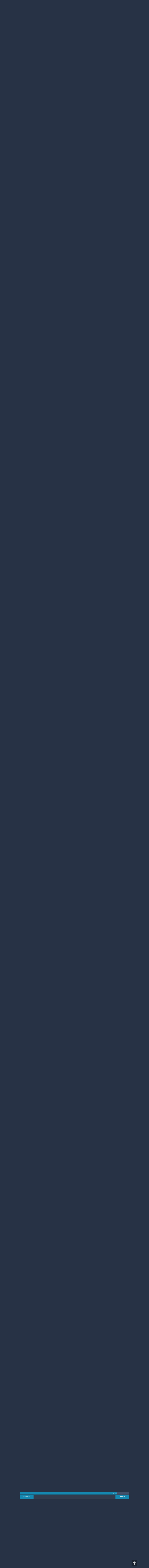

--- FILE ---
content_type: text/html; charset=UTF-8
request_url: https://m.egwwritings.org/en/book/14170.17503001
body_size: 24482
content:
<!DOCTYPE html>
<html>
<head>
    <link rel="icon" href="/images/favicon.ico" type="image/x-icon"/>
    <meta charset="utf-8">
    <meta http-equiv="X-UA-Compatible" content="IE=edge,chrome=1">
    <meta name="keywords" content=""/>
    <meta name="description" content=""/>
    <meta name="viewport" content="width=device-width, initial-scale=1">
    
    <meta property="og:title" content="Strong’s Hebrew Concordance" />
    <meta property="og:image" content="https://media4.egwwritings.org/covers/14170_r.jpg" />
    <meta name="twitter:site" content="">
    <meta name="twitter:card" content="summary">
    <meta name="twitter:title" content="Strong’s Hebrew Concordance">
    <meta name="twitter:description" content="A Concordance of words in the King James Version from the Old Testament.">
    <meta name="twitter:image:src" content="https://media4.egwwritings.org/covers/14170_r.jpg">

    <link rel="stylesheet" type="text/css" href="/assets/a591e52c/css/bootstrap.min.css" />
<link rel="stylesheet" type="text/css" href="/assets/c38633e/css/bootstrap-datepicker.min.css" />
<link rel="stylesheet" type="text/css" href="/assets/22a6b8ed/css/zabuto_calendar.css" />
<link rel="stylesheet" type="text/css" href="/assets/10ef36f/bootstrap-table.min.css" />
<link rel="stylesheet" type="text/css" href="/assets/ea45f968/css/bootstrap-slider.min.css" />
<link rel="stylesheet" type="text/css" href="//fonts.googleapis.com/css?family=Raleway:400,500|Roboto+Condensed:300,400&amp;subset=cyrillic-ext,latin" />
<link rel="stylesheet" type="text/css" href="/assets/16cd58a7/css/font-awesome.min.css" />
<link rel="stylesheet" type="text/css" href="/assets/f9f3dadb/skin/blue.monday/css/jplayer.blue.monday.css" />
<link rel="stylesheet" type="text/css" href="/assets/4830277/css/select2.css" />
<link rel="stylesheet" type="text/css" href="/assets/523e97c5/style.css" />
<link rel="stylesheet" type="text/css" href="/assets/523e97c5/custom.css" />
<link rel="stylesheet" type="text/css" href="/assets/523e97c5/extend.css" />
<title>Strong’s Hebrew Concordance &mdash; Ellen G. White Writings</title>
    <script type="700fdc15e17bab3cf983665f-text/javascript">var _isLogged=false;</script>
</head>
<body class="dark-theme egw-page-lang">
<ul class="dropdown-menu custom-dropdown-menu sc-new-dropdown-menu" id="sc-dropdown-2"  >
    <li id="add_highlight_new" class="disabled"><a title="Add Highlight"><span class="glyphicon glyphicon-fire"></span></a></li>
    <li id="add_bookmark_new" class="disabled"><a title="Add Bookmark"><span class="glyphicon glyphicon-bookmark"></span></a></li>
    <li id="add_note_new" class="disabled"><a title="Add Note"><span class="glyphicon glyphicon-edit"></span></a></li>
    <li id="add_tag_new" class="disabled"><a title="Add Tag"><span class="glyphicon glyphicon-tag"></span></a></li>
</ul>
<header class="site_header">
    <section class="egw-notifications">
        <div class="egw-loader"><span></span>&nbsp;Loading&hellip;</div>
    </section>
    <div class="header-top">
        <div class="container">
            <div class="clearfix">
                                                    
                <a class="site-logo pull-left" href="/en">
                    <img src="/images/logo.svg" width="86" alt="Ellen G. White" title="Ellen G. White Writings"/>
                    <span class="logo-name">Writings</span>
                </a>

                <div class="pull-right">
                    <nav class="main-nav">
                        <li><a href="http://ellenwhite.org" target="_blank" class="noajax">ellenwhite.org</a></li>
                        
                        <li class="egw-only-lang"><a class="noajax" href="/languages">Select language</a></li>
                        
                                            <input type="hidden" id="userLogin" value="0">
                        <li><a href="/auth/login" class="noajax">Login</a></li>
                        <li><a href="/auth/registration" class="noajax">Registration</a></li>
                                        </nav>

                    <form class="navbar-search search-form" method="get"
                          action="/search">
                                                    <input type="hidden" name="lang" value="en">
                                                <div class="search-field">
                            <input type="text" id="id_query" name="query" class="typeahead search-query" value=""
                                   placeholder="Search…"
                            >
                            <div class="suggestions-list" style="display:none;">
                                <div class="suggestions-list-data">
                                                                </div>
                                <div class="suggestions-list-close"><a href="#">Close</a></div>
                            </div>
                        </div>
                        <input type="hidden" name="suggestion" value="0">
                        <div class="search-form-btns">
                            <button type="submit" class="search-form-btn submit"></button>
                            <a href="/advsearch" class="search-form-btn advanced-search noajax"></a>
                        </div>
                    </form>

                                        <a href="/index/Theme/theme/light"
                       class="theme-switcher-container noajax"><input
                                id="theme-switcher" data-on="Dark"
                                data-off="Light"
                                type="checkbox"  checked="checked"/></a>
                </div>
            </div>
        </div>
    </div>
</header>

<div id="pager-fixed" class="pager-fixed">
    <div class="container">

    </div>
</div>
<script language="JavaScript" type="700fdc15e17bab3cf983665f-text/javascript">
    var _app_lang = 'en';
</script>
<div id="toolbar" class="toolbar text-right">
    <div class="container">
        <div class="dropdown translate-dropdown" style="display: none;">
            <a title="Turn translation off " href="#" id="translate-off" style="display: none" class="toolbar-icons active"><i class="icon-translate"></i></a>
            <a title="Translate paragraph" href="#" id="translate" class="dropdown-toggle toolbar-icons"  data-toggle="dropdown"><i class="icon-translate"></i></a>
            <ul class="dropdown-menu custom-dropdown-menu" id="translate-dropdown" aria-labelledby="translate" >
                <li class="disabled"><a href="#">No translate</a></li>
            </ul>
        </div>

        <a title="Increase Text Size" href="#" id="increaseFontSize" class="toolbar-icons font-change"><i class="icon-font-increase"></i></a>
        <a title="Decrease Text Size" href="#" id="decreaseFontSize" class="toolbar-icons font-change font-change-decr"><i class="icon-font-decrease"></i></a>
        <div class="delimiter player-delimiter"></div>
        <div class="btn-group player-btn-group">
            <button type="button" class="btn-player-ctrl btn btn-main btn-default" disabled>
                <i class="player-icon icon-play"></i>
            </button>
            <button type="button" class="btn-open-player btn btn-main btn-default" disabled>
                <div><span class="fa fa-external-link"></span><div>
                <span class="player-text open-player">--</span>
            </button>
            <button type="button" class="btn-play-current btn btn-main btn-default" disabled>
                <div><img src="/images/play_btn1.png" width="16" height="16"></div>
                <span class="player-text play-current">--</span>
            </button>
        </div>
            </div>
</div>

<main data-font-size="" class="main_content " id="main_content">
    <div class="container  text-ltr  " id="content">



        
            
        <h1>Strong’s Hebrew Concordance</h1>
        <ul class="breadcrumb"><li><a href="/en">Home</a></li><li><a href="/en/folders/22">Bible</a></li><li><a href="/en/folders/1369">Concordances</a></li><li class="dropdown active"><a class="dropdown-toggle" id="breadcrumb_book_14170" data-toggle="dropdown" href="#">Strong’s Hebrew Concordance<b class="caret"></b></a><ul id="breadcrumb_book_14170-dropdown" class="dropdown-menu"><li class="disabled"><a href="#">Read</a></li><li><a id="BreadcrumbsContent_toc" href="/en/book/14170/toc">Contents</a></li><li><a id="BreadcrumbsContent_details" href="/en/book/14170/info">Details</a></li></ul></li></ul>
        <div class="book-content">
            <div class="pager top pager-fixed-src">
        <div class="progress">
        <div class="progress-bar" role="progressbar" style="width:88.7%">
            86/97
        </div>
    </div>
    
<ul>
        <li class="previous">
                    <a class="btn-large" href="/en/book/14170.17402001">Previous</a>
        
    </li>
    
        <li class="next">
                    <a class="btn-large" href="/en/book/14170.7579000">Next</a>
        
    </li>

    </ul>
</div>    
    <div class="egw_content_container" data-lang="en" data-pubnr="14170" data-type="dictionary">
                        <h3 class="egw_content_wrapper " book_id="14170" id="17503001" data-para-id="14170.17503001" data-refcode="HCon RAPHAH.1">
    <span class="egw_content" data-refcode="14170.17503001"
                            data-translate="[]"
                      data-refcode-old="HCon RAPHAH.1">RAPHAH — RTHETH</span>
                    </h3>

                        <h4 class="egw_content_wrapper " book_id="14170" id="7503001" data-para-id="14170.7503001" data-refcode="HCon RAPHAH.1">
    <span class="egw_content" data-refcode="14170.7503001"
                            data-translate="[]"
                      data-refcode-old="HCon RAPHAH.1">(7503) raphah</span>
                    </h4>

                        <p class="egw_content_wrapper indent1" book_id="14170" id="7503002" data-para-id="14170.7503002" data-refcode="HCon RAPHAH.2">
    <span class="egw_content" data-refcode="14170.7503002"
                            data-translate="[]"
                      data-refcode-old="HCon RAPHAH.2"><b>abated</b> <a class='link egwlink egwlink_bible' href='/en/book/1965.13673#13673' data-link='1965.13673'>Judges 8:3</a></span>
                    </p>

                        <p class="egw_content_wrapper indent1" book_id="14170" id="7503003" data-para-id="14170.7503003" data-refcode="HCon RAPHAH.3">
    <span class="egw_content" data-refcode="14170.7503003"
                            data-translate="[]"
                      data-refcode-old="HCon RAPHAH.3"><b>alone</b> <a class='link egwlink egwlink_bible' href='/en/book/1965.10512#10512' data-link='1965.10512'>Deuteronomy 9:14</a> <a class='link egwlink egwlink_bible' href='/en/book/1965.13964#13964' data-link='1965.13964'>Judges 11:37</a> <a class='link egwlink egwlink_bible' href='/en/book/1965.19592#19592' data-link='1965.19592'>2 Kings 4:27</a> <a class='link egwlink egwlink_bible' href='/en/book/1965.26518#26518' data-link='1965.26518'>Job 7:19</a></span>
                    </p>

                        <p class="egw_content_wrapper indent1" book_id="14170" id="7503004" data-para-id="14170.7503004" data-refcode="HCon RAPHAH.4">
    <span class="egw_content" data-refcode="14170.7503004"
                            data-translate="[]"
                      data-refcode-old="HCon RAPHAH.4"><b>Cease</b> <a class='link egwlink egwlink_bible' href='/en/book/1965.29453#29453' data-link='1965.29453'>Psalms 37:8</a></span>
                    </p>

                        <p class="egw_content_wrapper indent1" book_id="14170" id="7503005" data-para-id="14170.7503005" data-refcode="HCon RAPHAH.5">
    <span class="egw_content" data-refcode="14170.7503005"
                            data-translate="[]"
                      data-refcode-old="HCon RAPHAH.5"><b>consumeth</b> <a class='link egwlink egwlink_bible' href='/en/book/1965.36236#36236' data-link='1965.36236'>Isaiah 5:24</a></span>
                    </p>

                        <p class="egw_content_wrapper indent1" book_id="14170" id="7503006" data-para-id="14170.7503006" data-refcode="HCon RAPHAH.6">
    <span class="egw_content" data-refcode="14170.7503006"
                            data-translate="[]"
                      data-refcode-old="HCon RAPHAH.6"><b>down</b> <a class='link egwlink egwlink_bible' href='/en/book/1965.41808#41808' data-link='1965.41808'>Ezekiel 1:24</a> <a class='link egwlink egwlink_bible' href='/en/book/1965.41810#41810' data-link='1965.41810'>Ezekiel 1:25</a></span>
                    </p>

                        <p class="egw_content_wrapper indent1" book_id="14170" id="7503007" data-para-id="14170.7503007" data-refcode="HCon RAPHAH.7">
    <span class="egw_content" data-refcode="14170.7503007"
                            data-translate="[]"
                      data-refcode-old="HCon RAPHAH.7"><b>draweth</b> <a class='link egwlink egwlink_bible' href='/en/book/1965.14306#14306' data-link='1965.14306'>Judges 19:9</a></span>
                    </p>

                        <p class="egw_content_wrapper indent1" book_id="14170" id="7503008" data-para-id="14170.7503008" data-refcode="HCon RAPHAH.8">
    <span class="egw_content" data-refcode="14170.7503008"
                            data-translate="[]"
                      data-refcode-old="HCon RAPHAH.8"><b>fail</b> <a class='link egwlink egwlink_bible' href='/en/book/1965.11660#11660' data-link='1965.11660'>Deuteronomy 31:6</a> <a class='link egwlink egwlink_bible' href='/en/book/1965.11664#11664' data-link='1965.11664'>Deuteronomy 31:8</a> <a class='link egwlink egwlink_bible' href='/en/book/1965.11909#11909' data-link='1965.11909'>Joshua 1:5</a> <a class='link egwlink egwlink_bible' href='/en/book/1965.22708#22708' data-link='1965.22708'>1 Chronicles 28:20</a></span>
                    </p>

                        <p class="egw_content_wrapper indent1" book_id="14170" id="7503009" data-para-id="14170.7503009" data-refcode="HCon RAPHAH.9">
    <span class="egw_content" data-refcode="14170.7503009"
                            data-translate="[]"
                      data-refcode-old="HCon RAPHAH.9"><b>faint</b> <a class='link egwlink egwlink_bible' href='/en/book/1965.34853#34853' data-link='1965.34853'>Proverbs 24:10</a> <a class='link egwlink egwlink_bible' href='/en/book/1965.36544#36544' data-link='1965.36544'>Isaiah 13:7</a></span>
                    </p>

                        <p class="egw_content_wrapper indent1" book_id="14170" id="7503010" data-para-id="14170.7503010" data-refcode="HCon RAPHAH.10">
    <span class="egw_content" data-refcode="14170.7503010"
                            data-translate="[]"
                      data-refcode-old="HCon RAPHAH.10"><b>feeble</b> <a class='link egwlink egwlink_bible' href='/en/book/1965.16526#16526' data-link='1965.16526'>2 Samuel 4:1</a> <a class='link egwlink egwlink_bible' href='/en/book/1965.39004#39004' data-link='1965.39004'>Jeremiah 6:24</a> <a class='link egwlink egwlink_bible' href='/en/book/1965.41123#41123' data-link='1965.41123'>Jeremiah 49:24</a> <a class='link egwlink egwlink_bible' href='/en/book/1965.41240#41240' data-link='1965.41240'>Jeremiah 50:43</a> <a class='link egwlink egwlink_bible' href='/en/book/1965.42026#42026' data-link='1965.42026'>Ezekiel 7:17</a> <a class='link egwlink egwlink_bible' href='/en/book/1965.42754#42754' data-link='1965.42754'>Ezekiel 21:7</a></span>
                    </p>

                        <p class="egw_content_wrapper indent1" book_id="14170" id="7503011" data-para-id="14170.7503011" data-refcode="HCon RAPHAH.11">
    <span class="egw_content" data-refcode="14170.7503011"
                            data-translate="[]"
                      data-refcode-old="HCon RAPHAH.11"><b>forsake</b> <a class='link egwlink egwlink_bible' href='/en/book/1965.10235#10235' data-link='1965.10235'>Deuteronomy 4:31</a> <a class='link egwlink egwlink_bible' href='/en/book/1965.33116#33116' data-link='1965.33116'>Psalms 138:8</a></span>
                    </p>

                        <p class="egw_content_wrapper indent1" book_id="14170" id="7503012" data-para-id="14170.7503012" data-refcode="HCon RAPHAH.12">
    <span class="egw_content" data-refcode="14170.7503012"
                            data-translate="[]"
                      data-refcode-old="HCon RAPHAH.12"><b>go</b> <a class='link egwlink egwlink_bible' href='/en/book/1965.3313#3313' data-link='1965.3313'>Exodus 4:26</a> <a class='link egwlink egwlink_bible' href='/en/book/1965.27458#27458' data-link='1965.27458'>Job 27:6</a> <a class='link egwlink egwlink_bible' href='/en/book/1965.33661#33661' data-link='1965.33661'>Proverbs 4:13</a> <a class='link egwlink egwlink_bible' href='/en/book/1965.35849#35849' data-link='1965.35849'>Song of Solomon 3:4</a></span>
                    </p>

                        <p class="egw_content_wrapper indent1" book_id="14170" id="7503013" data-para-id="14170.7503013" data-refcode="HCon RAPHAH.13">
    <span class="egw_content" data-refcode="14170.7503013"
                            data-translate="[]"
                      data-refcode-old="HCon RAPHAH.13"><b>idle</b> <a class='link egwlink egwlink_bible' href='/en/book/1965.3340#3340' data-link='1965.3340'>Exodus 5:8</a> <a class='link egwlink egwlink_bible' href='/en/book/1965.3358#3358' data-link='1965.3358'>Exodus 5:17</a></span>
                    </p>

                        <p class="egw_content_wrapper indent1" book_id="14170" id="7503014" data-para-id="14170.7503014" data-refcode="HCon RAPHAH.14">
    <span class="egw_content" data-refcode="14170.7503014"
                            data-translate="[]"
                      data-refcode-old="HCon RAPHAH.14"><b>leave</b> <a class='link egwlink egwlink_bible' href='/en/book/1965.25246#25246' data-link='1965.25246'>Nehemiah 6:3</a></span>
                    </p>

                        <p class="egw_content_wrapper indent1" book_id="14170" id="7503015" data-para-id="14170.7503015" data-refcode="HCon RAPHAH.15">
    <span class="egw_content" data-refcode="14170.7503015"
                            data-translate="[]"
                      data-refcode-old="HCon RAPHAH.15"><b>respite</b> <a class='link egwlink egwlink_bible' href='/en/book/1965.15155#15155' data-link='1965.15155'>1 Samuel 11:3</a></span>
                    </p>

                        <p class="egw_content_wrapper indent1" book_id="14170" id="7503016" data-para-id="14170.7503016" data-refcode="HCon RAPHAH.16">
    <span class="egw_content" data-refcode="14170.7503016"
                            data-translate="[]"
                      data-refcode-old="HCon RAPHAH.16"><b>Slack</b> <a class='link egwlink egwlink_bible' href='/en/book/1965.12346#12346' data-link='1965.12346'>Joshua 10:6</a> <a class='link egwlink egwlink_bible' href='/en/book/1965.12806#12806' data-link='1965.12806'>Joshua 18:3</a> <a class='link egwlink egwlink_bible' href='/en/book/1965.46620#46620' data-link='1965.46620'>Zephaniah 3:16</a></span>
                    </p>

                        <p class="egw_content_wrapper indent1" book_id="14170" id="7503017" data-para-id="14170.7503017" data-refcode="HCon RAPHAH.17">
    <span class="egw_content" data-refcode="14170.7503017"
                            data-translate="[]"
                      data-refcode-old="HCon RAPHAH.17"><b>slothful</b> <a class='link egwlink egwlink_bible' href='/en/book/1965.34489#34489' data-link='1965.34489'>Proverbs 18:9</a></span>
                    </p>

                        <p class="egw_content_wrapper indent1" book_id="14170" id="7503018" data-para-id="14170.7503018" data-refcode="HCon RAPHAH.18">
    <span class="egw_content" data-refcode="14170.7503018"
                            data-translate="[]"
                      data-refcode-old="HCon RAPHAH.18"><b>Stay</b> <a class='link egwlink egwlink_bible' href='/en/book/1965.15415#15415' data-link='1965.15415'>1 Samuel 15:16</a> <a class='link egwlink egwlink_bible' href='/en/book/1965.17720#17720' data-link='1965.17720'>2 Samuel 24:16</a> <a class='link egwlink egwlink_bible' href='/en/book/1965.22273#22273' data-link='1965.22273'>1 Chronicles 21:15</a></span>
                    </p>

                        <p class="egw_content_wrapper indent1" book_id="14170" id="7503019" data-para-id="14170.7503019" data-refcode="HCon RAPHAH.19">
    <span class="egw_content" data-refcode="14170.7503019"
                            data-translate="[]"
                      data-refcode-old="HCon RAPHAH.19"><b>still</b> <a class='link egwlink egwlink_bible' href='/en/book/1965.29794#29794' data-link='1965.29794'>Psalms 46:10</a></span>
                    </p>

                        <p class="egw_content_wrapper indent1" book_id="14170" id="7503020" data-para-id="14170.7503020" data-refcode="HCon RAPHAH.20">
    <span class="egw_content" data-refcode="14170.7503020"
                            data-translate="[]"
                      data-refcode-old="HCon RAPHAH.20"><b>weak</b> <a class='link egwlink egwlink_bible' href='/en/book/1965.23393#23393' data-link='1965.23393'>2 Chronicles 15:7</a></span>
                    </p>

                        <p class="egw_content_wrapper indent1" book_id="14170" id="7503021" data-para-id="14170.7503021" data-refcode="HCon RAPHAH.21">
    <span class="egw_content" data-refcode="14170.7503021"
                            data-translate="[]"
                      data-refcode-old="HCon RAPHAH.21"><b>weakened</b> <a class='link egwlink egwlink_bible' href='/en/book/1965.24653#24653' data-link='1965.24653'>Ezra 4:4</a> <a class='link egwlink egwlink_bible' href='/en/book/1965.25258#25258' data-link='1965.25258'>Nehemiah 6:9</a></span>
                    </p>

                        <p class="egw_content_wrapper indent1" book_id="14170" id="7503022" data-para-id="14170.7503022" data-refcode="HCon RAPHAH.22">
    <span class="egw_content" data-refcode="14170.7503022"
                            data-translate="[]"
                      data-refcode-old="HCon RAPHAH.22"><b>weakeneth</b> <a class='link egwlink egwlink_bible' href='/en/book/1965.26767#26767' data-link='1965.26767'>Job 12:21</a> <a class='link egwlink egwlink_bible' href='/en/book/1965.40608#40608' data-link='1965.40608'>Jeremiah 38:4</a></span>
                    </p>

                        <h4 class="egw_content_wrapper " book_id="14170" id="7504001" data-para-id="14170.7504001" data-refcode="HCon RAPHEH.1">
    <span class="egw_content" data-refcode="14170.7504001"
                            data-translate="[]"
                      data-refcode-old="HCon RAPHEH.1">(7504) rapheh</span>
                    </h4>

                        <p class="egw_content_wrapper indent1" book_id="14170" id="7504002" data-para-id="14170.7504002" data-refcode="HCon RAPHEH.2">
    <span class="egw_content" data-refcode="14170.7504002"
                            data-translate="[]"
                      data-refcode-old="HCon RAPHEH.2"><b>weak</b> <a class='link egwlink egwlink_bible' href='/en/book/1965.8323#8323' data-link='1965.8323'>Numbers 13:18</a> <a class='link egwlink egwlink_bible' href='/en/book/1965.17199#17199' data-link='1965.17199'>2 Samuel 17:2</a> <a class='link egwlink egwlink_bible' href='/en/book/1965.26327#26327' data-link='1965.26327'>Job 4:3</a> <a class='link egwlink egwlink_bible' href='/en/book/1965.37386#37386' data-link='1965.37386'>Isaiah 35:3</a></span>
                    </p>

                        <h4 class="egw_content_wrapper " book_id="14170" id="7505001" data-para-id="14170.7505001" data-refcode="HCon RAPHUW.1">
    <span class="egw_content" data-refcode="14170.7505001"
                            data-translate="[]"
                      data-refcode-old="HCon RAPHUW.1">(7505) Raphuw’</span>
                    </h4>

                        <p class="egw_content_wrapper indent1" book_id="14170" id="7505002" data-para-id="14170.7505002" data-refcode="HCon RAPHUW.2">
    <span class="egw_content" data-refcode="14170.7505002"
                            data-translate="[]"
                      data-refcode-old="HCon RAPHUW.2"><b>Raphu</b> <a class='link egwlink egwlink_bible' href='/en/book/1965.8305#8305' data-link='1965.8305'>Numbers 13:9</a></span>
                    </p>

                        <h4 class="egw_content_wrapper " book_id="14170" id="7506001" data-para-id="14170.7506001" data-refcode="HCon REPHACH.1">
    <span class="egw_content" data-refcode="14170.7506001"
                            data-translate="[]"
                      data-refcode-old="HCon REPHACH.1">(7506) Rephach</span>
                    </h4>

                        <p class="egw_content_wrapper indent1" book_id="14170" id="7506002" data-para-id="14170.7506002" data-refcode="HCon REPHACH.2">
    <span class="egw_content" data-refcode="14170.7506002"
                            data-translate="[]"
                      data-refcode-old="HCon REPHACH.2"><b>Rephah</b> <a class='link egwlink egwlink_bible' href='/en/book/1965.21481#21481' data-link='1965.21481'>1 Chronicles 7:25</a></span>
                    </p>

                        <h4 class="egw_content_wrapper " book_id="14170" id="7507001" data-para-id="14170.7507001" data-refcode="HCon RPHIYDAH.1">
    <span class="egw_content" data-refcode="14170.7507001"
                            data-translate="[]"
                      data-refcode-old="HCon RPHIYDAH.1">(7507) rphiydah</span>
                    </h4>

                        <p class="egw_content_wrapper indent1" book_id="14170" id="7507002" data-para-id="14170.7507002" data-refcode="HCon RPHIYDAH.2">
    <span class="egw_content" data-refcode="14170.7507002"
                            data-translate="[]"
                      data-refcode-old="HCon RPHIYDAH.2"><b>bottom</b> <a class='link egwlink egwlink_bible' href='/en/book/1965.35861#35861' data-link='1965.35861'>Song of Solomon 3:10</a></span>
                    </p>

                        <h4 class="egw_content_wrapper " book_id="14170" id="7508001" data-para-id="14170.7508001" data-refcode="HCon RPHIYDIYM.1">
    <span class="egw_content" data-refcode="14170.7508001"
                            data-translate="[]"
                      data-refcode-old="HCon RPHIYDIYM.1">(7508) Rphiydiym</span>
                    </h4>

                        <p class="egw_content_wrapper indent1" book_id="14170" id="7508002" data-para-id="14170.7508002" data-refcode="HCon RPHIYDIYM.2">
    <span class="egw_content" data-refcode="14170.7508002"
                            data-translate="[]"
                      data-refcode-old="HCon RPHIYDIYM.2"><b>Rephidim</b> <a class='link egwlink egwlink_bible' href='/en/book/1965.4040#4040' data-link='1965.4040'>Exodus 17:1</a> <a class='link egwlink egwlink_bible' href='/en/book/1965.4054#4054' data-link='1965.4054'>Exodus 17:8</a> <a class='link egwlink egwlink_bible' href='/en/book/1965.4130#4130' data-link='1965.4130'>Exodus 19:2</a> <a class='link egwlink egwlink_bible' href='/en/book/1965.9705#9705' data-link='1965.9705'>Numbers 33:14</a> <a class='link egwlink egwlink_bible' href='/en/book/1965.9707#9707' data-link='1965.9707'>Numbers 33:15</a></span>
                    </p>

                        <h4 class="egw_content_wrapper " book_id="14170" id="7509001" data-para-id="14170.7509001" data-refcode="HCon RPHAYAH.1">
    <span class="egw_content" data-refcode="14170.7509001"
                            data-translate="[]"
                      data-refcode-old="HCon RPHAYAH.1">(7509) Rphayah</span>
                    </h4>

                        <p class="egw_content_wrapper indent1" book_id="14170" id="7509002" data-para-id="14170.7509002" data-refcode="HCon RPHAYAH.2">
    <span class="egw_content" data-refcode="14170.7509002"
                            data-translate="[]"
                      data-refcode-old="HCon RPHAYAH.2"><b>Rephaiah</b> <a class='link egwlink egwlink_bible' href='/en/book/1965.21121#21121' data-link='1965.21121'>1 Chronicles 3:21</a> <a class='link egwlink egwlink_bible' href='/en/book/1965.21212#21212' data-link='1965.21212'>1 Chronicles 4:42</a> <a class='link egwlink egwlink_bible' href='/en/book/1965.21435#21435' data-link='1965.21435'>1 Chronicles 7:2</a> <a class='link egwlink egwlink_bible' href='/en/book/1965.21679#21679' data-link='1965.21679'>1 Chronicles 9:43</a> <a class='link egwlink egwlink_bible' href='/en/book/1965.25107#25107' data-link='1965.25107'>Nehemiah 3:9</a></span>
                    </p>

                        <h4 class="egw_content_wrapper " book_id="14170" id="7510001" data-para-id="14170.7510001" data-refcode="HCon RIPHYOWN.1">
    <span class="egw_content" data-refcode="14170.7510001"
                            data-translate="[]"
                      data-refcode-old="HCon RIPHYOWN.1">(7510) riphyown</span>
                    </h4>

                        <p class="egw_content_wrapper indent1" book_id="14170" id="7510002" data-para-id="14170.7510002" data-refcode="HCon RIPHYOWN.2">
    <span class="egw_content" data-refcode="14170.7510002"
                            data-translate="[]"
                      data-refcode-old="HCon RIPHYOWN.2"><b>feebleness</b> <a class='link egwlink egwlink_bible' href='/en/book/1965.40971#40971' data-link='1965.40971'>Jeremiah 47:3</a></span>
                    </p>

                        <h4 class="egw_content_wrapper " book_id="14170" id="7511001" data-para-id="14170.7511001" data-refcode="HCon RAPHAC.1">
    <span class="egw_content" data-refcode="14170.7511001"
                            data-translate="[]"
                      data-refcode-old="HCon RAPHAC.1">(7511) raphac</span>
                    </h4>

                        <p class="egw_content_wrapper indent1" book_id="14170" id="7511002" data-para-id="14170.7511002" data-refcode="HCon RAPHAC.2">
    <span class="egw_content" data-refcode="14170.7511002"
                            data-translate="[]"
                      data-refcode-old="HCon RAPHAC.2"><b>humble</b> <a class='link egwlink egwlink_bible' href='/en/book/1965.33743#33743' data-link='1965.33743'>Proverbs 6:3</a></span>
                    </p>

                        <p class="egw_content_wrapper indent1" book_id="14170" id="7511003" data-para-id="14170.7511003" data-refcode="HCon RAPHAC.3">
    <span class="egw_content" data-refcode="14170.7511003"
                            data-translate="[]"
                      data-refcode-old="HCon RAPHAC.3"><b>submit</b> <a class='link egwlink egwlink_bible' href='/en/book/1965.30428#30428' data-link='1965.30428'>Psalms 68:30</a></span>
                    </p>

                        <h4 class="egw_content_wrapper " book_id="14170" id="7512001" data-para-id="14170.7512001" data-refcode="HCon RPHAC.1">
    <span class="egw_content" data-refcode="14170.7512001"
                            data-translate="[]"
                      data-refcode-old="HCon RPHAC.1">(7512) rphac</span>
                    </h4>

                        <p class="egw_content_wrapper indent1" book_id="14170" id="7512002" data-para-id="14170.7512002" data-refcode="HCon RPHAC.2">
    <span class="egw_content" data-refcode="14170.7512002"
                            data-translate="[]"
                      data-refcode-old="HCon RPHAC.2"><b>stamped</b> <a class='link egwlink egwlink_bible' href='/en/book/1965.44767#44767' data-link='1965.44767'>Daniel 7:7</a> <a class='link egwlink egwlink_bible' href='/en/book/1965.44791#44791' data-link='1965.44791'>Daniel 7:19</a></span>
                    </p>

                        <h4 class="egw_content_wrapper " book_id="14170" id="7513001" data-para-id="14170.7513001" data-refcode="HCon RAPHCODAH.1">
    <span class="egw_content" data-refcode="14170.7513001"
                            data-translate="[]"
                      data-refcode-old="HCon RAPHCODAH.1">(7513) raphcodah</span>
                    </h4>

                        <p class="egw_content_wrapper indent1" book_id="14170" id="7513002" data-para-id="14170.7513002" data-refcode="HCon RAPHCODAH.2">
    <span class="egw_content" data-refcode="14170.7513002"
                            data-translate="[]"
                      data-refcode-old="HCon RAPHCODAH.2"><b>floats</b> <a class='link egwlink egwlink_bible' href='/en/book/1965.22840#22840' data-link='1965.22840'>2 Chronicles 2:16</a></span>
                    </p>

                        <h4 class="egw_content_wrapper " book_id="14170" id="7514001" data-para-id="14170.7514001" data-refcode="HCon RAPHAQ.1">
    <span class="egw_content" data-refcode="14170.7514001"
                            data-translate="[]"
                      data-refcode-old="HCon RAPHAQ.1">(7514) raphaq</span>
                    </h4>

                        <p class="egw_content_wrapper indent1" book_id="14170" id="7514002" data-para-id="14170.7514002" data-refcode="HCon RAPHAQ.2">
    <span class="egw_content" data-refcode="14170.7514002"
                            data-translate="[]"
                      data-refcode-old="HCon RAPHAQ.2"><b>leaning</b> <a class='link egwlink egwlink_bible' href='/en/book/1965.35994#35994' data-link='1965.35994'>Song of Solomon 8:5</a></span>
                    </p>

                        <h4 class="egw_content_wrapper " book_id="14170" id="7515001" data-para-id="14170.7515001" data-refcode="HCon RAPHAS.1">
    <span class="egw_content" data-refcode="14170.7515001"
                            data-translate="[]"
                      data-refcode-old="HCon RAPHAS.1">(7515) raphas</span>
                    </h4>

                        <p class="egw_content_wrapper indent1" book_id="14170" id="7515002" data-para-id="14170.7515002" data-refcode="HCon RAPHAS.2">
    <span class="egw_content" data-refcode="14170.7515002"
                            data-translate="[]"
                      data-refcode-old="HCon RAPHAS.2"><b>foul</b> <a class='link egwlink egwlink_bible' href='/en/book/1965.43527#43527' data-link='1965.43527'>Ezekiel 34:18</a></span>
                    </p>

                        <p class="egw_content_wrapper indent1" book_id="14170" id="7515003" data-para-id="14170.7515003" data-refcode="HCon RAPHAS.3">
    <span class="egw_content" data-refcode="14170.7515003"
                            data-translate="[]"
                      data-refcode-old="HCon RAPHAS.3"><b>fouledst</b> <a class='link egwlink egwlink_bible' href='/en/book/1965.43363#43363' data-link='1965.43363'>Ezekiel 32:2</a></span>
                    </p>

                        <p class="egw_content_wrapper indent1" book_id="14170" id="7515004" data-para-id="14170.7515004" data-refcode="HCon RAPHAS.4">
    <span class="egw_content" data-refcode="14170.7515004"
                            data-translate="[]"
                      data-refcode-old="HCon RAPHAS.4"><b>troubled</b> <a class='link egwlink egwlink_bible' href='/en/book/1965.34954#34954' data-link='1965.34954'>Proverbs 25:26</a></span>
                    </p>

                        <h4 class="egw_content_wrapper " book_id="14170" id="7516001" data-para-id="14170.7516001" data-refcode="HCon REPHESH.1">
    <span class="egw_content" data-refcode="14170.7516001"
                            data-translate="[]"
                      data-refcode-old="HCon REPHESH.1">(7516) rephesh</span>
                    </h4>

                        <p class="egw_content_wrapper indent1" book_id="14170" id="7516002" data-para-id="14170.7516002" data-refcode="HCon REPHESH.2">
    <span class="egw_content" data-refcode="14170.7516002"
                            data-translate="[]"
                      data-refcode-old="HCon REPHESH.2"><b>mire</b> <a class='link egwlink egwlink_bible' href='/en/book/1965.38332#38332' data-link='1965.38332'>Isaiah 57:20</a></span>
                    </p>

                        <h4 class="egw_content_wrapper " book_id="14170" id="7517001" data-para-id="14170.7517001" data-refcode="HCon REPHETH.1">
    <span class="egw_content" data-refcode="14170.7517001"
                            data-translate="[]"
                      data-refcode-old="HCon REPHETH.1">(7517) repheth</span>
                    </h4>

                        <p class="egw_content_wrapper indent1" book_id="14170" id="7517002" data-para-id="14170.7517002" data-refcode="HCon REPHETH.2">
    <span class="egw_content" data-refcode="14170.7517002"
                            data-translate="[]"
                      data-refcode-old="HCon REPHETH.2"><b>stalls</b> <a class='link egwlink egwlink_bible' href='/en/book/1965.46514#46514' data-link='1965.46514'>Habakkuk 3:17</a></span>
                    </p>

                        <h4 class="egw_content_wrapper " book_id="14170" id="7518001" data-para-id="14170.7518001" data-refcode="HCon RATS.1">
    <span class="egw_content" data-refcode="14170.7518001"
                            data-translate="[]"
                      data-refcode-old="HCon RATS.1">(7518) rats</span>
                    </h4>

                        <p class="egw_content_wrapper indent1" book_id="14170" id="7518002" data-para-id="14170.7518002" data-refcode="HCon RATS.2">
    <span class="egw_content" data-refcode="14170.7518002"
                            data-translate="[]"
                      data-refcode-old="HCon RATS.2"><b>pieces</b> <a class='link egwlink egwlink_bible' href='/en/book/1965.30428#30428' data-link='1965.30428'>Psalms 68:30</a></span>
                    </p>

                        <h4 class="egw_content_wrapper " book_id="14170" id="7519001" data-para-id="14170.7519001" data-refcode="HCon RATSA.1">
    <span class="egw_content" data-refcode="14170.7519001"
                            data-translate="[]"
                      data-refcode-old="HCon RATSA.1">(7519) ratsa’</span>
                    </h4>

                        <p class="egw_content_wrapper indent1" book_id="14170" id="7519002" data-para-id="14170.7519002" data-refcode="HCon RATSA.2">
    <span class="egw_content" data-refcode="14170.7519002"
                            data-translate="[]"
                      data-refcode-old="HCon RATSA.2"><b>ran</b> <a class='link egwlink egwlink_bible' href='/en/book/1965.41788#41788' data-link='1965.41788'>Ezekiel 1:14</a></span>
                    </p>

                        <h4 class="egw_content_wrapper " book_id="14170" id="7520001" data-para-id="14170.7520001" data-refcode="HCon RATSAD.1">
    <span class="egw_content" data-refcode="14170.7520001"
                            data-translate="[]"
                      data-refcode-old="HCon RATSAD.1">(7520) ratsad</span>
                    </h4>

                        <p class="egw_content_wrapper indent1" book_id="14170" id="7520002" data-para-id="14170.7520002" data-refcode="HCon RATSAD.2">
    <span class="egw_content" data-refcode="14170.7520002"
                            data-translate="[]"
                      data-refcode-old="HCon RATSAD.2"><b>leap</b> <a class='link egwlink egwlink_bible' href='/en/book/1965.30400#30400' data-link='1965.30400'>Psalms 68:16</a></span>
                    </p>

                        <h4 class="egw_content_wrapper " book_id="14170" id="7521001" data-para-id="14170.7521001" data-refcode="HCon RATSAH.1">
    <span class="egw_content" data-refcode="14170.7521001"
                            data-translate="[]"
                      data-refcode-old="HCon RATSAH.1">(7521) ratsah</span>
                    </h4>

                        <p class="egw_content_wrapper indent1" book_id="14170" id="7521002" data-para-id="14170.7521002" data-refcode="HCon RATSAH.2">
    <span class="egw_content" data-refcode="14170.7521002"
                            data-translate="[]"
                      data-refcode-old="HCon RATSAH.2"><b>accept</b> <a class='link egwlink egwlink_bible' href='/en/book/1965.7252#7252' data-link='1965.7252'>Leviticus 26:41</a> <a class='link egwlink egwlink_bible' href='/en/book/1965.7256#7256' data-link='1965.7256'>Leviticus 26:43</a> <a class='link egwlink egwlink_bible' href='/en/book/1965.11836#11836' data-link='1965.11836'>Deuteronomy 33:11</a> <a class='link egwlink egwlink_bible' href='/en/book/1965.17734#17734' data-link='1965.17734'>2 Samuel 24:23</a> <a class='link egwlink egwlink_bible' href='/en/book/1965.32631#32631' data-link='1965.32631'>Psalms 119:108</a> <a class='link egwlink egwlink_bible' href='/en/book/1965.39392#39392' data-link='1965.39392'>Jeremiah 14:10</a> <a class='link egwlink egwlink_bible' href='/en/book/1965.39396#39396' data-link='1965.39396'>Jeremiah 14:12</a> <a class='link egwlink egwlink_bible' href='/en/book/1965.42721#42721' data-link='1965.42721'>Ezekiel 20:40</a> <a class='link egwlink egwlink_bible' href='/en/book/1965.42723#42723' data-link='1965.42723'>Ezekiel 20:41</a> <a class='link egwlink egwlink_bible' href='/en/book/1965.44072#44072' data-link='1965.44072'>Ezekiel 43:27</a> <a class='link egwlink egwlink_bible' href='/en/book/1965.45807#45807' data-link='1965.45807'>Amos 5:22</a> <a class='link egwlink egwlink_bible' href='/en/book/1965.47166#47166' data-link='1965.47166'>Malachi 1:10</a> <a class='link egwlink egwlink_bible' href='/en/book/1965.47172#47172' data-link='1965.47172'>Malachi 1:13</a></span>
                    </p>

                        <p class="egw_content_wrapper indent1" book_id="14170" id="7521003" data-para-id="14170.7521003" data-refcode="HCon RATSAH.3">
    <span class="egw_content" data-refcode="14170.7521003"
                            data-translate="[]"
                      data-refcode-old="HCon RATSAH.3"><b>acceptable</b> <a class='link egwlink egwlink_bible' href='/en/book/1965.11862#11862' data-link='1965.11862'>Deuteronomy 33:24</a></span>
                    </p>

                        <p class="egw_content_wrapper indent1" book_id="14170" id="7521004" data-para-id="14170.7521004" data-refcode="HCon RATSAH.4">
    <span class="egw_content" data-refcode="14170.7521004"
                            data-translate="[]"
                      data-refcode-old="HCon RATSAH.4"><b>accepted</b> <a class='link egwlink egwlink_bible' href='/en/book/1965.5595#5595' data-link='1965.5595'>Leviticus 1:4</a> <a class='link egwlink egwlink_bible' href='/en/book/1965.5897#5897' data-link='1965.5897'>Leviticus 7:18</a> <a class='link egwlink egwlink_bible' href='/en/book/1965.6691#6691' data-link='1965.6691'>Leviticus 19:7</a> <a class='link egwlink egwlink_bible' href='/en/book/1965.6902#6902' data-link='1965.6902'>Leviticus 22:23</a> <a class='link egwlink egwlink_bible' href='/en/book/1965.6906#6906' data-link='1965.6906'>Leviticus 22:25</a> <a class='link egwlink egwlink_bible' href='/en/book/1965.6910#6910' data-link='1965.6910'>Leviticus 22:27</a> <a class='link egwlink egwlink_bible' href='/en/book/1965.26194#26194' data-link='1965.26194'>Esther 10:3</a></span>
                    </p>

                        <p class="egw_content_wrapper indent1" book_id="14170" id="7521005" data-para-id="14170.7521005" data-refcode="HCon RATSAH.5">
    <span class="egw_content" data-refcode="14170.7521005"
                            data-translate="[]"
                      data-refcode-old="HCon RATSAH.5"><b>accepteth</b> <a class='link egwlink egwlink_bible' href='/en/book/1965.35656#35656' data-link='1965.35656'>Ecclesiastes 9:7</a> <a class='link egwlink egwlink_bible' href='/en/book/1965.45315#45315' data-link='1965.45315'>Hosea 8:13</a></span>
                    </p>

                        <p class="egw_content_wrapper indent1" book_id="14170" id="7521006" data-para-id="14170.7521006" data-refcode="HCon RATSAH.6">
    <span class="egw_content" data-refcode="14170.7521006"
                            data-translate="[]"
                      data-refcode-old="HCon RATSAH.6"><b>accomplish</b> <a class='link egwlink egwlink_bible' href='/en/book/1965.26845#26845' data-link='1965.26845'>Job 14:6</a></span>
                    </p>

                        <p class="egw_content_wrapper indent1" book_id="14170" id="7521007" data-para-id="14170.7521007" data-refcode="HCon RATSAH.7">
    <span class="egw_content" data-refcode="14170.7521007"
                            data-translate="[]"
                      data-refcode-old="HCon RATSAH.7"><b>affection</b> <a class='link egwlink egwlink_bible' href='/en/book/1965.22717#22717' data-link='1965.22717'>1 Chronicles 29:3</a></span>
                    </p>

                        <p class="egw_content_wrapper indent1" book_id="14170" id="7521008" data-para-id="14170.7521008" data-refcode="HCon RATSAH.8">
    <span class="egw_content" data-refcode="14170.7521008"
                            data-translate="[]"
                      data-refcode-old="HCon RATSAH.8"><b>approve</b> <a class='link egwlink egwlink_bible' href='/en/book/1965.29871#29871' data-link='1965.29871'>Psalms 49:13</a></span>
                    </p>

                        <p class="egw_content_wrapper indent1" book_id="14170" id="7521009" data-para-id="14170.7521009" data-refcode="HCon RATSAH.9">
    <span class="egw_content" data-refcode="14170.7521009"
                            data-translate="[]"
                      data-refcode-old="HCon RATSAH.9"><b>consentedst</b> <a class='link egwlink egwlink_bible' href='/en/book/1965.29922#29922' data-link='1965.29922'>Psalms 50:18</a></span>
                    </p>

                        <p class="egw_content_wrapper indent1" book_id="14170" id="7521010" data-para-id="14170.7521010" data-refcode="HCon RATSAH.10">
    <span class="egw_content" data-refcode="14170.7521010"
                            data-translate="[]"
                      data-refcode-old="HCon RATSAH.10"><b>delight</b> <a class='link egwlink egwlink_bible' href='/en/book/1965.27875#27875' data-link='1965.27875'>Job 34:9</a> <a class='link egwlink egwlink_bible' href='/en/book/1965.30224#30224' data-link='1965.30224'>Psalms 62:4</a></span>
                    </p>

                        <p class="egw_content_wrapper indent1" book_id="14170" id="7521011" data-para-id="14170.7521011" data-refcode="HCon RATSAH.11">
    <span class="egw_content" data-refcode="14170.7521011"
                            data-translate="[]"
                      data-refcode-old="HCon RATSAH.11"><b>delightest</b> <a class='link egwlink egwlink_bible' href='/en/book/1965.29965#29965' data-link='1965.29965'>Psalms 51:16</a></span>
                    </p>

                        <p class="egw_content_wrapper indent1" book_id="14170" id="7521012" data-para-id="14170.7521012" data-refcode="HCon RATSAH.12">
    <span class="egw_content" data-refcode="14170.7521012"
                            data-translate="[]"
                      data-refcode-old="HCon RATSAH.12"><b>delighteth</b> <a class='link egwlink egwlink_bible' href='/en/book/1965.33588#33588' data-link='1965.33588'>Proverbs 3:12</a> <a class='link egwlink egwlink_bible' href='/en/book/1965.37709#37709' data-link='1965.37709'>Isaiah 42:1</a></span>
                    </p>

                        <p class="egw_content_wrapper indent1" book_id="14170" id="7521013" data-para-id="14170.7521013" data-refcode="HCon RATSAH.13">
    <span class="egw_content" data-refcode="14170.7521013"
                            data-translate="[]"
                      data-refcode-old="HCon RATSAH.13"><b>enjoy</b> <a class='link egwlink egwlink_bible' href='/en/book/1965.7238#7238' data-link='1965.7238'>Leviticus 26:34</a> <a class='link egwlink egwlink_bible' href='/en/book/1965.7256#7256' data-link='1965.7256'>Leviticus 26:43</a></span>
                    </p>

                        <p class="egw_content_wrapper indent1" book_id="14170" id="7521014" data-para-id="14170.7521014" data-refcode="HCon RATSAH.14">
    <span class="egw_content" data-refcode="14170.7521014"
                            data-translate="[]"
                      data-refcode-old="HCon RATSAH.14"><b>enjoyed</b> <a class='link egwlink egwlink_bible' href='/en/book/1965.24448#24448' data-link='1965.24448'>2 Chronicles 36:21</a></span>
                    </p>

                        <p class="egw_content_wrapper indent1" book_id="14170" id="7521015" data-para-id="14170.7521015" data-refcode="HCon RATSAH.15">
    <span class="egw_content" data-refcode="14170.7521015"
                            data-translate="[]"
                      data-refcode-old="HCon RATSAH.15"><b>favour</b> <a class='link egwlink egwlink_bible' href='/en/book/1965.29692#29692' data-link='1965.29692'>Psalms 44:3</a></span>
                    </p>

                        <p class="egw_content_wrapper indent1" book_id="14170" id="7521016" data-para-id="14170.7521016" data-refcode="HCon RATSAH.16">
    <span class="egw_content" data-refcode="14170.7521016"
                            data-translate="[]"
                      data-refcode-old="HCon RATSAH.16"><b>favourable</b> <a class='link egwlink egwlink_bible' href='/en/book/1965.27842#27842' data-link='1965.27842'>Job 33:26</a> <a class='link egwlink egwlink_bible' href='/en/book/1965.30777#30777' data-link='1965.30777'>Psalms 77:7</a> <a class='link egwlink egwlink_bible' href='/en/book/1965.31129#31129' data-link='1965.31129'>Psalms 85:1</a></span>
                    </p>

                        <p class="egw_content_wrapper indent1" book_id="14170" id="7521017" data-para-id="14170.7521017" data-refcode="HCon RATSAH.17">
    <span class="egw_content" data-refcode="14170.7521017"
                            data-translate="[]"
                      data-refcode-old="HCon RATSAH.17"><b>liked</b> <a class='link egwlink egwlink_bible' href='/en/book/1965.22676#22676' data-link='1965.22676'>1 Chronicles 28:4</a></span>
                    </p>

                        <p class="egw_content_wrapper indent1" book_id="14170" id="7521018" data-para-id="14170.7521018" data-refcode="HCon RATSAH.18">
    <span class="egw_content" data-refcode="14170.7521018"
                            data-translate="[]"
                      data-refcode-old="HCon RATSAH.18"><b>observe</b> <a class='link egwlink egwlink_bible' href='/en/book/1965.34814#34814' data-link='1965.34814'>Proverbs 23:26</a></span>
                    </p>

                        <p class="egw_content_wrapper indent1" book_id="14170" id="7521019" data-para-id="14170.7521019" data-refcode="HCon RATSAH.19">
    <span class="egw_content" data-refcode="14170.7521019"
                            data-translate="[]"
                      data-refcode-old="HCon RATSAH.19"><b>pardoned</b> <a class='link egwlink egwlink_bible' href='/en/book/1965.37589#37589' data-link='1965.37589'>Isaiah 40:2</a></span>
                    </p>

                        <p class="egw_content_wrapper indent1" book_id="14170" id="7521020" data-para-id="14170.7521020" data-refcode="HCon RATSAH.20">
    <span class="egw_content" data-refcode="14170.7521020"
                            data-translate="[]"
                      data-refcode-old="HCon RATSAH.20"><b>please</b> <a class='link egwlink egwlink_bible' href='/en/book/1965.23198#23198' data-link='1965.23198'>2 Chronicles 10:7</a> <a class='link egwlink egwlink_bible' href='/en/book/1965.27149#27149' data-link='1965.27149'>Job 20:10</a> <a class='link egwlink egwlink_bible' href='/en/book/1965.34361#34361' data-link='1965.34361'>Proverbs 16:7</a></span>
                    </p>

                        <p class="egw_content_wrapper indent1" book_id="14170" id="7521021" data-para-id="14170.7521021" data-refcode="HCon RATSAH.21">
    <span class="egw_content" data-refcode="14170.7521021"
                            data-translate="[]"
                      data-refcode-old="HCon RATSAH.21"><b>pleased</b> <a class='link egwlink egwlink_bible' href='/en/book/1965.1977#1977' data-link='1965.1977'>Genesis 33:10</a> <a class='link egwlink egwlink_bible' href='/en/book/1965.29616#29616' data-link='1965.29616'>Psalms 40:13</a> <a class='link egwlink egwlink_bible' href='/en/book/1965.46245#46245' data-link='1965.46245'>Micah 6:7</a> <a class='link egwlink egwlink_bible' href='/en/book/1965.47162#47162' data-link='1965.47162'>Malachi 1:8</a></span>
                    </p>

                        <p class="egw_content_wrapper indent1" book_id="14170" id="7521022" data-para-id="14170.7521022" data-refcode="HCon RATSAH.22">
    <span class="egw_content" data-refcode="14170.7521022"
                            data-translate="[]"
                      data-refcode-old="HCon RATSAH.22"><b>pleasure</b> <a class='link egwlink egwlink_bible' href='/en/book/1965.22745#22745' data-link='1965.22745'>1 Chronicles 29:17</a> <a class='link egwlink egwlink_bible' href='/en/book/1965.31672#31672' data-link='1965.31672'>Psalms 102:14</a> <a class='link egwlink egwlink_bible' href='/en/book/1965.33369#33369' data-link='1965.33369'>Psalms 147:10</a> <a class='link egwlink egwlink_bible' href='/en/book/1965.33371#33371' data-link='1965.33371'>Psalms 147:11</a> <a class='link egwlink egwlink_bible' href='/en/book/1965.33427#33427' data-link='1965.33427'>Psalms 149:4</a> <a class='link egwlink egwlink_bible' href='/en/book/1965.46646#46646' data-link='1965.46646'>Haggai 1:8</a></span>
                    </p>

                        <p class="egw_content_wrapper indent1" book_id="14170" id="7521023" data-para-id="14170.7521023" data-refcode="HCon RATSAH.23">
    <span class="egw_content" data-refcode="14170.7521023"
                            data-translate="[]"
                      data-refcode-old="HCon RATSAH.23"><b>reconcile</b> <a class='link egwlink egwlink_bible' href='/en/book/1965.16219#16219' data-link='1965.16219'>1 Samuel 29:4</a></span>
                    </p>

                        <h4 class="egw_content_wrapper " book_id="14170" id="7522001" data-para-id="14170.7522001" data-refcode="HCon RATSOWN.1">
    <span class="egw_content" data-refcode="14170.7522001"
                            data-translate="[]"
                      data-refcode-old="HCon RATSOWN.1">(7522) ratsown</span>
                    </h4>

                        <p class="egw_content_wrapper indent1" book_id="14170" id="7522002" data-para-id="14170.7522002" data-refcode="HCon RATSOWN.2">
    <span class="egw_content" data-refcode="14170.7522002"
                            data-translate="[]"
                      data-refcode-old="HCon RATSOWN.2"><b>acceptable</b> <a class='link egwlink egwlink_bible' href='/en/book/1965.6896#6896' data-link='1965.6896'>Leviticus 22:20</a> <a class='link egwlink egwlink_bible' href='/en/book/1965.28883#28883' data-link='1965.28883'>Psalms 19:14</a> <a class='link egwlink egwlink_bible' href='/en/book/1965.30465#30465' data-link='1965.30465'>Psalms 69:13</a> <a class='link egwlink egwlink_bible' href='/en/book/1965.34037#34037' data-link='1965.34037'>Proverbs 10:32</a> <a class='link egwlink egwlink_bible' href='/en/book/1965.38042#38042' data-link='1965.38042'>Isaiah 49:8</a> <a class='link egwlink egwlink_bible' href='/en/book/1965.38345#38345' data-link='1965.38345'>Isaiah 58:5</a> <a class='link egwlink egwlink_bible' href='/en/book/1965.38456#38456' data-link='1965.38456'>Isaiah 61:2</a> <a class='link egwlink egwlink_bible' href='/en/book/1965.38996#38996' data-link='1965.38996'>Jeremiah 6:20</a></span>
                    </p>

                        <p class="egw_content_wrapper indent1" book_id="14170" id="7522003" data-para-id="14170.7522003" data-refcode="HCon RATSOWN.3">
    <span class="egw_content" data-refcode="14170.7522003"
                            data-translate="[]"
                      data-refcode-old="HCon RATSOWN.3"><b>acceptance</b> <a class='link egwlink egwlink_bible' href='/en/book/1965.38421#38421' data-link='1965.38421'>Isaiah 60:7</a></span>
                    </p>

                        <p class="egw_content_wrapper indent1" book_id="14170" id="7522004" data-para-id="14170.7522004" data-refcode="HCon RATSOWN.4">
    <span class="egw_content" data-refcode="14170.7522004"
                            data-translate="[]"
                      data-refcode-old="HCon RATSOWN.4"><b>accepted</b> <a class='link egwlink egwlink_bible' href='/en/book/1965.4745#4745' data-link='1965.4745'>Exodus 28:38</a> <a class='link egwlink egwlink_bible' href='/en/book/1965.6898#6898' data-link='1965.6898'>Leviticus 22:21</a> <a class='link egwlink egwlink_bible' href='/en/book/1965.6945#6945' data-link='1965.6945'>Leviticus 23:11</a> <a class='link egwlink egwlink_bible' href='/en/book/1965.38281#38281' data-link='1965.38281'>Isaiah 56:7</a></span>
                    </p>

                        <p class="egw_content_wrapper indent1" book_id="14170" id="7522005" data-para-id="14170.7522005" data-refcode="HCon RATSOWN.5">
    <span class="egw_content" data-refcode="14170.7522005"
                            data-translate="[]"
                      data-refcode-old="HCon RATSOWN.5"><b>delight</b> <a class='link egwlink egwlink_bible' href='/en/book/1965.34040#34040' data-link='1965.34040'>Proverbs 11:1</a> <a class='link egwlink egwlink_bible' href='/en/book/1965.34078#34078' data-link='1965.34078'>Proverbs 11:20</a> <a class='link egwlink egwlink_bible' href='/en/book/1965.34145#34145' data-link='1965.34145'>Proverbs 12:22</a> <a class='link egwlink egwlink_bible' href='/en/book/1965.34296#34296' data-link='1965.34296'>Proverbs 15:8</a> <a class='link egwlink egwlink_bible' href='/en/book/1965.34373#34373' data-link='1965.34373'>Proverbs 16:13</a></span>
                    </p>

                        <p class="egw_content_wrapper indent1" book_id="14170" id="7522006" data-para-id="14170.7522006" data-refcode="HCon RATSOWN.6">
    <span class="egw_content" data-refcode="14170.7522006"
                            data-translate="[]"
                      data-refcode-old="HCon RATSOWN.6"><b>desire</b> <a class='link egwlink egwlink_bible' href='/en/book/1965.23409#23409' data-link='1965.23409'>2 Chronicles 15:15</a> <a class='link egwlink egwlink_bible' href='/en/book/1965.33317#33317' data-link='1965.33317'>Psalms 145:16</a> <a class='link egwlink egwlink_bible' href='/en/book/1965.33323#33323' data-link='1965.33323'>Psalms 145:19</a></span>
                    </p>

                        <p class="egw_content_wrapper indent1" book_id="14170" id="7522007" data-para-id="14170.7522007" data-refcode="HCon RATSOWN.7">
    <span class="egw_content" data-refcode="14170.7522007"
                            data-translate="[]"
                      data-refcode-old="HCon RATSOWN.7"><b>favour</b> <a class='link egwlink egwlink_bible' href='/en/book/1965.11860#11860' data-link='1965.11860'>Deuteronomy 33:23</a> <a class='link egwlink egwlink_bible' href='/en/book/1965.28475#28475' data-link='1965.28475'>Psalms 5:12</a> <a class='link egwlink egwlink_bible' href='/en/book/1965.29178#29178' data-link='1965.29178'>Psalms 30:5</a> <a class='link egwlink egwlink_bible' href='/en/book/1965.29182#29182' data-link='1965.29182'>Psalms 30:7</a> <a class='link egwlink egwlink_bible' href='/en/book/1965.31275#31275' data-link='1965.31275'>Psalms 89:17</a> <a class='link egwlink egwlink_bible' href='/en/book/1965.31916#31916' data-link='1965.31916'>Psalms 106:4</a> <a class='link egwlink egwlink_bible' href='/en/book/1965.33933#33933' data-link='1965.33933'>Proverbs 8:35</a> <a class='link egwlink egwlink_bible' href='/en/book/1965.34092#34092' data-link='1965.34092'>Proverbs 11:27</a> <a class='link egwlink egwlink_bible' href='/en/book/1965.34105#34105' data-link='1965.34105'>Proverbs 12:2</a> <a class='link egwlink egwlink_bible' href='/en/book/1965.34227#34227' data-link='1965.34227'>Proverbs 14:9</a> <a class='link egwlink egwlink_bible' href='/en/book/1965.34279#34279' data-link='1965.34279'>Proverbs 14:35</a> <a class='link egwlink egwlink_bible' href='/en/book/1965.34377#34377' data-link='1965.34377'>Proverbs 16:15</a> <a class='link egwlink egwlink_bible' href='/en/book/1965.34515#34515' data-link='1965.34515'>Proverbs 18:22</a> <a class='link egwlink egwlink_bible' href='/en/book/1965.34544#34544' data-link='1965.34544'>Proverbs 19:12</a> <a class='link egwlink egwlink_bible' href='/en/book/1965.38427#38427' data-link='1965.38427'>Isaiah 60:10</a></span>
                    </p>

                        <p class="egw_content_wrapper indent1" book_id="14170" id="7522008" data-para-id="14170.7522008" data-refcode="HCon RATSOWN.8">
    <span class="egw_content" data-refcode="14170.7522008"
                            data-translate="[]"
                      data-refcode-old="HCon RATSOWN.8"><b>pleasure</b> <a class='link egwlink egwlink_bible' href='/en/book/1965.24957#24957' data-link='1965.24957'>Ezra 10:11</a> <a class='link egwlink egwlink_bible' href='/en/book/1965.25537#25537' data-link='1965.25537'>Nehemiah 9:37</a> <a class='link egwlink egwlink_bible' href='/en/book/1965.25867#25867' data-link='1965.25867'>Esther 1:8</a> <a class='link egwlink egwlink_bible' href='/en/book/1965.29969#29969' data-link='1965.29969'>Psalms 51:18</a> <a class='link egwlink egwlink_bible' href='/en/book/1965.31743#31743' data-link='1965.31743'>Psalms 103:21</a></span>
                    </p>

                        <p class="egw_content_wrapper indent1" book_id="14170" id="7522009" data-para-id="14170.7522009" data-refcode="HCon RATSOWN.9">
    <span class="egw_content" data-refcode="14170.7522009"
                            data-translate="[]"
                      data-refcode-old="HCon RATSOWN.9"><b>selfwill</b> <a class='link egwlink egwlink_bible' href='/en/book/1965.3011#3011' data-link='1965.3011'>Genesis 49:6</a></span>
                    </p>

                        <p class="egw_content_wrapper indent1" book_id="14170" id="7522010" data-para-id="14170.7522010" data-refcode="HCon RATSOWN.10">
    <span class="egw_content" data-refcode="14170.7522010"
                            data-translate="[]"
                      data-refcode-old="HCon RATSOWN.10"><b>will</b> <a class='link egwlink egwlink_bible' href='/en/book/1965.5593#5593' data-link='1965.5593'>Leviticus 1:3</a> <a class='link egwlink egwlink_bible' href='/en/book/1965.6687#6687' data-link='1965.6687'>Leviticus 19:5</a> <a class='link egwlink egwlink_bible' href='/en/book/1965.6894#6894' data-link='1965.6894'>Leviticus 22:19</a> <a class='link egwlink egwlink_bible' href='/en/book/1965.6914#6914' data-link='1965.6914'>Leviticus 22:29</a> <a class='link egwlink egwlink_bible' href='/en/book/1965.11846#11846' data-link='1965.11846'>Deuteronomy 33:16</a> <a class='link egwlink egwlink_bible' href='/en/book/1965.29606#29606' data-link='1965.29606'>Psalms 40:8</a> <a class='link egwlink egwlink_bible' href='/en/book/1965.33249#33249' data-link='1965.33249'>Psalms 143:10</a> <a class='link egwlink egwlink_bible' href='/en/book/1965.44818#44818' data-link='1965.44818'>Daniel 8:4</a> <a class='link egwlink egwlink_bible' href='/en/book/1965.44969#44969' data-link='1965.44969'>Daniel 11:3</a> <a class='link egwlink egwlink_bible' href='/en/book/1965.44995#44995' data-link='1965.44995'>Daniel 11:16</a> <a class='link egwlink egwlink_bible' href='/en/book/1965.45035#45035' data-link='1965.45035'>Daniel 11:36</a> <a class='link egwlink egwlink_bible' href='/en/book/1965.47201#47201' data-link='1965.47201'>Malachi 2:13</a></span>
                    </p>

                        <p class="egw_content_wrapper indent1" book_id="14170" id="7522011" data-para-id="14170.7522011" data-refcode="HCon RATSOWN.11">
    <span class="egw_content" data-refcode="14170.7522011"
                            data-translate="[]"
                      data-refcode-old="HCon RATSOWN.11"><b>would</b> <a class='link egwlink egwlink_bible' href='/en/book/1965.25511#25511' data-link='1965.25511'>Nehemiah 9:24</a> <a class='link egwlink egwlink_bible' href='/en/book/1965.26133#26133' data-link='1965.26133'>Esther 9:5</a></span>
                    </p>

                        <h4 class="egw_content_wrapper " book_id="14170" id="7523001" data-para-id="14170.7523001" data-refcode="HCon RATSACH.1">
    <span class="egw_content" data-refcode="14170.7523001"
                            data-translate="[]"
                      data-refcode-old="HCon RATSACH.1">(7523) ratsach</span>
                    </h4>

                        <p class="egw_content_wrapper indent1" book_id="14170" id="7523002" data-para-id="14170.7523002" data-refcode="HCon RATSACH.2">
    <span class="egw_content" data-refcode="14170.7523002"
                            data-translate="[]"
                      data-refcode-old="HCon RATSACH.2"><b>death</b> <a class='link egwlink egwlink_bible' href='/en/book/1965.9909#9909' data-link='1965.9909'>Numbers 35:30</a></span>
                    </p>

                        <p class="egw_content_wrapper indent1" book_id="14170" id="7523003" data-para-id="14170.7523003" data-refcode="HCon RATSACH.3">
    <span class="egw_content" data-refcode="14170.7523003"
                            data-translate="[]"
                      data-refcode-old="HCon RATSACH.3"><b>kill</b> <a class='link egwlink egwlink_bible' href='/en/book/1965.4203#4203' data-link='1965.4203'>Exodus 20:13</a> <a class='link egwlink egwlink_bible' href='/en/book/1965.9903#9903' data-link='1965.9903'>Numbers 35:27</a> <a class='link egwlink egwlink_bible' href='/en/book/1965.10257#10257' data-link='1965.10257'>Deuteronomy 4:42</a> <a class='link egwlink egwlink_bible' href='/en/book/1965.10306#10306' data-link='1965.10306'>Deuteronomy 5:17</a></span>
                    </p>

                        <p class="egw_content_wrapper indent1" book_id="14170" id="7523004" data-para-id="14170.7523004" data-refcode="HCon RATSACH.4">
    <span class="egw_content" data-refcode="14170.7523004"
                            data-translate="[]"
                      data-refcode-old="HCon RATSACH.4"><b>killed</b> <a class='link egwlink egwlink_bible' href='/en/book/1965.19266#19266' data-link='1965.19266'>1 Kings 21:19</a></span>
                    </p>

                        <p class="egw_content_wrapper indent1" book_id="14170" id="7523005" data-para-id="14170.7523005" data-refcode="HCon RATSACH.5">
    <span class="egw_content" data-refcode="14170.7523005"
                            data-translate="[]"
                      data-refcode-old="HCon RATSACH.5"><b>killing</b> <a class='link egwlink egwlink_bible' href='/en/book/1965.45167#45167' data-link='1965.45167'>Hosea 4:2</a></span>
                    </p>

                        <p class="egw_content_wrapper indent1" book_id="14170" id="7523006" data-para-id="14170.7523006" data-refcode="HCon RATSACH.6">
    <span class="egw_content" data-refcode="14170.7523006"
                            data-translate="[]"
                      data-refcode-old="HCon RATSACH.6"><b>manslayer</b> <a class='link egwlink egwlink_bible' href='/en/book/1965.9861#9861' data-link='1965.9861'>Numbers 35:6</a> <a class='link egwlink egwlink_bible' href='/en/book/1965.9873#9873' data-link='1965.9873'>Numbers 35:12</a></span>
                    </p>

                        <p class="egw_content_wrapper indent1" book_id="14170" id="7523007" data-para-id="14170.7523007" data-refcode="HCon RATSACH.7">
    <span class="egw_content" data-refcode="14170.7523007"
                            data-translate="[]"
                      data-refcode-old="HCon RATSACH.7"><b>murder</b> <a class='link egwlink egwlink_bible' href='/en/book/1965.31468#31468' data-link='1965.31468'>Psalms 94:6</a> <a class='link egwlink egwlink_bible' href='/en/book/1965.39035#39035' data-link='1965.39035'>Jeremiah 7:9</a> <a class='link egwlink egwlink_bible' href='/en/book/1965.45251#45251' data-link='1965.45251'>Hosea 6:9</a></span>
                    </p>

                        <p class="egw_content_wrapper indent1" book_id="14170" id="7523008" data-para-id="14170.7523008" data-refcode="HCon RATSACH.8">
    <span class="egw_content" data-refcode="14170.7523008"
                            data-translate="[]"
                      data-refcode-old="HCon RATSACH.8"><b>murderer</b> <a class='link egwlink egwlink_bible' href='/en/book/1965.9881#9881' data-link='1965.9881'>Numbers 35:16</a> <a class='link egwlink egwlink_bible' href='/en/book/1965.9883#9883' data-link='1965.9883'>Numbers 35:17</a> <a class='link egwlink egwlink_bible' href='/en/book/1965.9885#9885' data-link='1965.9885'>Numbers 35:18</a> <a class='link egwlink egwlink_bible' href='/en/book/1965.9887#9887' data-link='1965.9887'>Numbers 35:19</a> <a class='link egwlink egwlink_bible' href='/en/book/1965.9891#9891' data-link='1965.9891'>Numbers 35:21</a> <a class='link egwlink egwlink_bible' href='/en/book/1965.9909#9909' data-link='1965.9909'>Numbers 35:30</a> <a class='link egwlink egwlink_bible' href='/en/book/1965.9911#9911' data-link='1965.9911'>Numbers 35:31</a> <a class='link egwlink egwlink_bible' href='/en/book/1965.19746#19746' data-link='1965.19746'>2 Kings 6:32</a> <a class='link egwlink egwlink_bible' href='/en/book/1965.27381#27381' data-link='1965.27381'>Job 24:14</a></span>
                    </p>

                        <p class="egw_content_wrapper indent1" book_id="14170" id="7523009" data-para-id="14170.7523009" data-refcode="HCon RATSACH.9">
    <span class="egw_content" data-refcode="14170.7523009"
                            data-translate="[]"
                      data-refcode-old="HCon RATSACH.9"><b>murderers</b> <a class='link egwlink egwlink_bible' href='/en/book/1965.36056#36056' data-link='1965.36056'>Isaiah 1:21</a></span>
                    </p>

                        <p class="egw_content_wrapper indent1" book_id="14170" id="7523010" data-para-id="14170.7523010" data-refcode="HCon RATSACH.10">
    <span class="egw_content" data-refcode="14170.7523010"
                            data-translate="[]"
                      data-refcode-old="HCon RATSACH.10"><b>slain</b> <a class='link egwlink egwlink_bible' href='/en/book/1965.14357#14357' data-link='1965.14357'>Judges 20:4</a> <a class='link egwlink egwlink_bible' href='/en/book/1965.30222#30222' data-link='1965.30222'>Psalms 62:3</a> <a class='link egwlink egwlink_bible' href='/en/book/1965.34729#34729' data-link='1965.34729'>Proverbs 22:13</a></span>
                    </p>

                        <p class="egw_content_wrapper indent1" book_id="14170" id="7523011" data-para-id="14170.7523011" data-refcode="HCon RATSACH.11">
    <span class="egw_content" data-refcode="14170.7523011"
                            data-translate="[]"
                      data-refcode-old="HCon RATSACH.11"><b>slayer</b> <a class='link egwlink egwlink_bible' href='/en/book/1965.9871#9871' data-link='1965.9871'>Numbers 35:11</a> <a class='link egwlink egwlink_bible' href='/en/book/1965.9899#9899' data-link='1965.9899'>Numbers 35:25</a> <a class='link egwlink egwlink_bible' href='/en/book/1965.9901#9901' data-link='1965.9901'>Numbers 35:26</a> <a class='link egwlink egwlink_bible' href='/en/book/1965.9903#9903' data-link='1965.9903'>Numbers 35:27</a> <a class='link egwlink egwlink_bible' href='/en/book/1965.9905#9905' data-link='1965.9905'>Numbers 35:28</a> <a class='link egwlink egwlink_bible' href='/en/book/1965.10257#10257' data-link='1965.10257'>Deuteronomy 4:42</a> <a class='link egwlink egwlink_bible' href='/en/book/1965.10998#10998' data-link='1965.10998'>Deuteronomy 19:3</a> <a class='link egwlink egwlink_bible' href='/en/book/1965.11000#11000' data-link='1965.11000'>Deuteronomy 19:4</a> <a class='link egwlink egwlink_bible' href='/en/book/1965.11004#11004' data-link='1965.11004'>Deuteronomy 19:6</a> <a class='link egwlink egwlink_bible' href='/en/book/1965.12966#12966' data-link='1965.12966'>Joshua 20:3</a> <a class='link egwlink egwlink_bible' href='/en/book/1965.12970#12970' data-link='1965.12970'>Joshua 20:5</a> <a class='link egwlink egwlink_bible' href='/en/book/1965.12972#12972' data-link='1965.12972'>Joshua 20:6</a> <a class='link egwlink egwlink_bible' href='/en/book/1965.13005#13005' data-link='1965.13005'>Joshua 21:13</a> <a class='link egwlink egwlink_bible' href='/en/book/1965.13021#13021' data-link='1965.13021'>Joshua 21:21</a> <a class='link egwlink egwlink_bible' href='/en/book/1965.13033#13033' data-link='1965.13033'>Joshua 21:27</a> <a class='link egwlink egwlink_bible' href='/en/book/1965.13043#13043' data-link='1965.13043'>Joshua 21:32</a> <a class='link egwlink egwlink_bible' href='/en/book/1965.13055#13055' data-link='1965.13055'>Joshua 21:38</a></span>
                    </p>

                        <p class="egw_content_wrapper indent1" book_id="14170" id="7523012" data-para-id="14170.7523012" data-refcode="HCon RATSACH.12">
    <span class="egw_content" data-refcode="14170.7523012"
                            data-translate="[]"
                      data-refcode-old="HCon RATSACH.12"><b>slayeth</b> <a class='link egwlink egwlink_bible' href='/en/book/1965.11175#11175' data-link='1965.11175'>Deuteronomy 22:26</a></span>
                    </p>

                        <h4 class="egw_content_wrapper " book_id="14170" id="7524001" data-para-id="14170.7524001" data-refcode="HCon RETSACH.1">
    <span class="egw_content" data-refcode="14170.7524001"
                            data-translate="[]"
                      data-refcode-old="HCon RETSACH.1">(7524) retsach</span>
                    </h4>

                        <p class="egw_content_wrapper indent1" book_id="14170" id="7524002" data-para-id="14170.7524002" data-refcode="HCon RETSACH.2">
    <span class="egw_content" data-refcode="14170.7524002"
                            data-translate="[]"
                      data-refcode-old="HCon RETSACH.2"><b>slaughter</b> <a class='link egwlink egwlink_bible' href='/en/book/1965.42784#42784' data-link='1965.42784'>Ezekiel 21:22</a></span>
                    </p>

                        <p class="egw_content_wrapper indent1" book_id="14170" id="7524003" data-para-id="14170.7524003" data-refcode="HCon RETSACH.3">
    <span class="egw_content" data-refcode="14170.7524003"
                            data-translate="[]"
                      data-refcode-old="HCon RETSACH.3"><b>sword</b> <a class='link egwlink egwlink_bible' href='/en/book/1965.29672#29672' data-link='1965.29672'>Psalms 42:10</a></span>
                    </p>

                        <h4 class="egw_content_wrapper " book_id="14170" id="7525001" data-para-id="14170.7525001" data-refcode="HCon RITSYA.1">
    <span class="egw_content" data-refcode="14170.7525001"
                            data-translate="[]"
                      data-refcode-old="HCon RITSYA.1">(7525) Ritsya’</span>
                    </h4>

                        <p class="egw_content_wrapper indent1" book_id="14170" id="7525002" data-para-id="14170.7525002" data-refcode="HCon RITSYA.2">
    <span class="egw_content" data-refcode="14170.7525002"
                            data-translate="[]"
                      data-refcode-old="HCon RITSYA.2"><b>Rezia</b> <a class='link egwlink egwlink_bible' href='/en/book/1965.21509#21509' data-link='1965.21509'>1 Chronicles 7:39</a></span>
                    </p>

                        <h4 class="egw_content_wrapper " book_id="14170" id="7526001" data-para-id="14170.7526001" data-refcode="HCon RTSIYN.1">
    <span class="egw_content" data-refcode="14170.7526001"
                            data-translate="[]"
                      data-refcode-old="HCon RTSIYN.1">(7526) Rtsiyn</span>
                    </h4>

                        <p class="egw_content_wrapper indent1" book_id="14170" id="7526002" data-para-id="14170.7526002" data-refcode="HCon RTSIYN.2">
    <span class="egw_content" data-refcode="14170.7526002"
                            data-translate="[]"
                      data-refcode-old="HCon RTSIYN.2"><b>Rezin</b> <a class='link egwlink egwlink_bible' href='/en/book/1965.20267#20267' data-link='1965.20267'>2 Kings 15:37</a> <a class='link egwlink egwlink_bible' href='/en/book/1965.20280#20280' data-link='1965.20280'>2 Kings 16:5</a> <a class='link egwlink egwlink_bible' href='/en/book/1965.20282#20282' data-link='1965.20282'>2 Kings 16:6</a> <a class='link egwlink egwlink_bible' href='/en/book/1965.20288#20288' data-link='1965.20288'>2 Kings 16:9</a> <a class='link egwlink egwlink_bible' href='/en/book/1965.24573#24573' data-link='1965.24573'>Ezra 2:48</a> <a class='link egwlink egwlink_bible' href='/en/book/1965.25379#25379' data-link='1965.25379'>Nehemiah 7:50</a> <a class='link egwlink egwlink_bible' href='/en/book/1965.36278#36278' data-link='1965.36278'>Isaiah 7:1</a> <a class='link egwlink egwlink_bible' href='/en/book/1965.36284#36284' data-link='1965.36284'>Isaiah 7:4</a> <a class='link egwlink egwlink_bible' href='/en/book/1965.36292#36292' data-link='1965.36292'>Isaiah 7:8</a> <a class='link egwlink egwlink_bible' href='/en/book/1965.36339#36339' data-link='1965.36339'>Isaiah 8:6</a> <a class='link egwlink egwlink_bible' href='/en/book/1965.36394#36394' data-link='1965.36394'>Isaiah 9:11</a></span>
                    </p>

                        <h4 class="egw_content_wrapper " book_id="14170" id="7527001" data-para-id="14170.7527001" data-refcode="HCon RATSA`.1">
    <span class="egw_content" data-refcode="14170.7527001"
                            data-translate="[]"
                      data-refcode-old="HCon RATSA`.1">(7527) ratsa`</span>
                    </h4>

                        <p class="egw_content_wrapper indent1" book_id="14170" id="7527002" data-para-id="14170.7527002" data-refcode="HCon RATSA`.2">
    <span class="egw_content" data-refcode="14170.7527002"
                            data-translate="[]"
                      data-refcode-old="HCon RATSA`.2"><b>bore</b> <a class='link egwlink egwlink_bible' href='/en/book/1965.4242#4242' data-link='1965.4242'>Exodus 21:6</a></span>
                    </p>

                        <h4 class="egw_content_wrapper " book_id="14170" id="7528001" data-para-id="14170.7528001" data-refcode="HCon RATSAPH.1">
    <span class="egw_content" data-refcode="14170.7528001"
                            data-translate="[]"
                      data-refcode-old="HCon RATSAPH.1">(7528) ratsaph</span>
                    </h4>

                        <p class="egw_content_wrapper indent1" book_id="14170" id="7528002" data-para-id="14170.7528002" data-refcode="HCon RATSAPH.2">
    <span class="egw_content" data-refcode="14170.7528002"
                            data-translate="[]"
                      data-refcode-old="HCon RATSAPH.2"><b>paved</b> <a class='link egwlink egwlink_bible' href='/en/book/1965.35861#35861' data-link='1965.35861'>Song of Solomon 3:10</a></span>
                    </p>

                        <h4 class="egw_content_wrapper " book_id="14170" id="7529001" data-para-id="14170.7529001" data-refcode="HCon RETSEPH.1">
    <span class="egw_content" data-refcode="14170.7529001"
                            data-translate="[]"
                      data-refcode-old="HCon RETSEPH.1">(7529) retseph</span>
                    </h4>

                        <p class="egw_content_wrapper indent1" book_id="14170" id="7529002" data-para-id="14170.7529002" data-refcode="HCon RETSEPH.2">
    <span class="egw_content" data-refcode="14170.7529002"
                            data-translate="[]"
                      data-refcode-old="HCon RETSEPH.2"><b>coals</b> <a class='link egwlink egwlink_bible' href='/en/book/1965.19110#19110' data-link='1965.19110'>1 Kings 19:6</a></span>
                    </p>

                        <h4 class="egw_content_wrapper " book_id="14170" id="7530001" data-para-id="14170.7530001" data-refcode="HCon RETSEPH.1">
    <span class="egw_content" data-refcode="14170.7530001"
                            data-translate="[]"
                      data-refcode-old="HCon RETSEPH.1">(7530) Retseph</span>
                    </h4>

                        <p class="egw_content_wrapper indent1" book_id="14170" id="7530002" data-para-id="14170.7530002" data-refcode="HCon RETSEPH.2">
    <span class="egw_content" data-refcode="14170.7530002"
                            data-translate="[]"
                      data-refcode-old="HCon RETSEPH.2"><b>Rezeph</b> <a class='link egwlink egwlink_bible' href='/en/book/1965.20493#20493' data-link='1965.20493'>2 Kings 19:12</a> <a class='link egwlink egwlink_bible' href='/en/book/1965.37470#37470' data-link='1965.37470'>Isaiah 37:12</a></span>
                    </p>

                        <h4 class="egw_content_wrapper " book_id="14170" id="7531001" data-para-id="14170.7531001" data-refcode="HCon RITSPAH.1">
    <span class="egw_content" data-refcode="14170.7531001"
                            data-translate="[]"
                      data-refcode-old="HCon RITSPAH.1">(7531) ritspah</span>
                    </h4>

                        <p class="egw_content_wrapper indent1" book_id="14170" id="7531002" data-para-id="14170.7531002" data-refcode="HCon RITSPAH.2">
    <span class="egw_content" data-refcode="14170.7531002"
                            data-translate="[]"
                      data-refcode-old="HCon RITSPAH.2"><b>coal</b> <a class='link egwlink egwlink_bible' href='/en/book/1965.36261#36261' data-link='1965.36261'>Isaiah 6:6</a></span>
                    </p>

                        <p class="egw_content_wrapper indent1" book_id="14170" id="7531003" data-para-id="14170.7531003" data-refcode="HCon RITSPAH.3">
    <span class="egw_content" data-refcode="14170.7531003"
                            data-translate="[]"
                      data-refcode-old="HCon RITSPAH.3"><b>pavement</b> <a class='link egwlink egwlink_bible' href='/en/book/1965.23045#23045' data-link='1965.23045'>2 Chronicles 7:3</a> <a class='link egwlink egwlink_bible' href='/en/book/1965.25863#25863' data-link='1965.25863'>Esther 1:6</a> <a class='link egwlink egwlink_bible' href='/en/book/1965.43859#43859' data-link='1965.43859'>Ezekiel 40:17</a> <a class='link egwlink egwlink_bible' href='/en/book/1965.43861#43861' data-link='1965.43861'>Ezekiel 40:18</a> <a class='link egwlink egwlink_bible' href='/en/book/1965.43983#43983' data-link='1965.43983'>Ezekiel 42:3</a></span>
                    </p>

                        <h4 class="egw_content_wrapper " book_id="14170" id="7532001" data-para-id="14170.7532001" data-refcode="HCon RITSPAH.1">
    <span class="egw_content" data-refcode="14170.7532001"
                            data-translate="[]"
                      data-refcode-old="HCon RITSPAH.1">(7532) Ritspah</span>
                    </h4>

                        <p class="egw_content_wrapper indent1" book_id="14170" id="7532002" data-para-id="14170.7532002" data-refcode="HCon RITSPAH.2">
    <span class="egw_content" data-refcode="14170.7532002"
                            data-translate="[]"
                      data-refcode-old="HCon RITSPAH.2"><b>Rizpah</b> <a class='link egwlink egwlink_bible' href='/en/book/1965.16459#16459' data-link='1965.16459'>2 Samuel 3:7</a> <a class='link egwlink egwlink_bible' href='/en/book/1965.17477#17477' data-link='1965.17477'>2 Samuel 21:8</a> <a class='link egwlink egwlink_bible' href='/en/book/1965.17481#17481' data-link='1965.17481'>2 Samuel 21:10</a> <a class='link egwlink egwlink_bible' href='/en/book/1965.17483#17483' data-link='1965.17483'>2 Samuel 21:11</a></span>
                    </p>

                        <h4 class="egw_content_wrapper " book_id="14170" id="7533001" data-para-id="14170.7533001" data-refcode="HCon RATSATS.1">
    <span class="egw_content" data-refcode="14170.7533001"
                            data-translate="[]"
                      data-refcode-old="HCon RATSATS.1">(7533) ratsats</span>
                    </h4>

                        <p class="egw_content_wrapper indent1" book_id="14170" id="7533002" data-para-id="14170.7533002" data-refcode="HCon RATSATS.2">
    <span class="egw_content" data-refcode="14170.7533002"
                            data-translate="[]"
                      data-refcode-old="HCon RATSATS.2"><b>brake</b> <a class='link egwlink egwlink_bible' href='/en/book/1965.13844#13844' data-link='1965.13844'>Judges 9:53</a></span>
                    </p>

                        <p class="egw_content_wrapper indent1" book_id="14170" id="7533003" data-para-id="14170.7533003" data-refcode="HCon RATSATS.3">
    <span class="egw_content" data-refcode="14170.7533003"
                            data-translate="[]"
                      data-refcode-old="HCon RATSATS.3"><b>brakest</b> <a class='link egwlink egwlink_bible' href='/en/book/1965.30698#30698' data-link='1965.30698'>Psalms 74:14</a></span>
                    </p>

                        <p class="egw_content_wrapper indent1" book_id="14170" id="7533004" data-para-id="14170.7533004" data-refcode="HCon RATSATS.4">
    <span class="egw_content" data-refcode="14170.7533004"
                            data-translate="[]"
                      data-refcode-old="HCon RATSATS.4"><b>break</b> <a class='link egwlink egwlink_bible' href='/en/book/1965.43240#43240' data-link='1965.43240'>Ezekiel 29:7</a></span>
                    </p>

                        <p class="egw_content_wrapper indent1" book_id="14170" id="7533005" data-para-id="14170.7533005" data-refcode="HCon RATSATS.5">
    <span class="egw_content" data-refcode="14170.7533005"
                            data-translate="[]"
                      data-refcode-old="HCon RATSATS.5"><b>broken</b> <a class='link egwlink egwlink_bible' href='/en/book/1965.35753#35753' data-link='1965.35753'>Ecclesiastes 12:6</a> <a class='link egwlink egwlink_bible' href='/en/book/1965.37413#37413' data-link='1965.37413'>Isaiah 36:6</a> <a class='link egwlink egwlink_bible' href='/en/book/1965.45224#45224' data-link='1965.45224'>Hosea 5:11</a></span>
                    </p>

                        <p class="egw_content_wrapper indent1" book_id="14170" id="7533006" data-para-id="14170.7533006" data-refcode="HCon RATSATS.6">
    <span class="egw_content" data-refcode="14170.7533006"
                            data-translate="[]"
                      data-refcode-old="HCon RATSATS.6"><b>bruised</b> <a class='link egwlink egwlink_bible' href='/en/book/1965.20436#20436' data-link='1965.20436'>2 Kings 18:21</a> <a class='link egwlink egwlink_bible' href='/en/book/1965.37713#37713' data-link='1965.37713'>Isaiah 42:3</a></span>
                    </p>

                        <p class="egw_content_wrapper indent1" book_id="14170" id="7533007" data-para-id="14170.7533007" data-refcode="HCon RATSATS.7">
    <span class="egw_content" data-refcode="14170.7533007"
                            data-translate="[]"
                      data-refcode-old="HCon RATSATS.7"><b>crush</b> <a class='link egwlink egwlink_bible' href='/en/book/1965.45738#45738' data-link='1965.45738'>Amos 4:1</a></span>
                    </p>

                        <p class="egw_content_wrapper indent1" book_id="14170" id="7533008" data-para-id="14170.7533008" data-refcode="HCon RATSATS.8">
    <span class="egw_content" data-refcode="14170.7533008"
                            data-translate="[]"
                      data-refcode-old="HCon RATSATS.8"><b>crushed</b> <a class='link egwlink egwlink_bible' href='/en/book/1965.11477#11477' data-link='1965.11477'>Deuteronomy 28:33</a></span>
                    </p>

                        <p class="egw_content_wrapper indent1" book_id="14170" id="7533009" data-para-id="14170.7533009" data-refcode="HCon RATSATS.9">
    <span class="egw_content" data-refcode="14170.7533009"
                            data-translate="[]"
                      data-refcode-old="HCon RATSATS.9"><b>discouraged</b> <a class='link egwlink egwlink_bible' href='/en/book/1965.37715#37715' data-link='1965.37715'>Isaiah 42:4</a></span>
                    </p>

                        <p class="egw_content_wrapper indent1" book_id="14170" id="7533010" data-para-id="14170.7533010" data-refcode="HCon RATSATS.10">
    <span class="egw_content" data-refcode="14170.7533010"
                            data-translate="[]"
                      data-refcode-old="HCon RATSATS.10"><b>oppressed</b> <a class='link egwlink egwlink_bible' href='/en/book/1965.13869#13869' data-link='1965.13869'>Judges 10:8</a> <a class='link egwlink egwlink_bible' href='/en/book/1965.15186#15186' data-link='1965.15186'>1 Samuel 12:3</a> <a class='link egwlink egwlink_bible' href='/en/book/1965.15188#15188' data-link='1965.15188'>1 Samuel 12:4</a> <a class='link egwlink egwlink_bible' href='/en/book/1965.23438#23438' data-link='1965.23438'>2 Chronicles 16:10</a> <a class='link egwlink egwlink_bible' href='/en/book/1965.27167#27167' data-link='1965.27167'>Job 20:19</a> <a class='link egwlink egwlink_bible' href='/en/book/1965.38347#38347' data-link='1965.38347'>Isaiah 58:6</a></span>
                    </p>

                        <p class="egw_content_wrapper indent1" book_id="14170" id="7533011" data-para-id="14170.7533011" data-refcode="HCon RATSATS.11">
    <span class="egw_content" data-refcode="14170.7533011"
                            data-translate="[]"
                      data-refcode-old="HCon RATSATS.11"><b>together</b> <a class='link egwlink egwlink_bible' href='/en/book/1965.1389#1389' data-link='1965.1389'>Genesis 25:22</a></span>
                    </p>

                        <h4 class="egw_content_wrapper " book_id="14170" id="7534001" data-para-id="14170.7534001" data-refcode="HCon RAQ.1">
    <span class="egw_content" data-refcode="14170.7534001"
                            data-translate="[]"
                      data-refcode-old="HCon RAQ.1">(7534) raq</span>
                    </h4>

                        <p class="egw_content_wrapper indent1" book_id="14170" id="7534002" data-para-id="14170.7534002" data-refcode="HCon RAQ.2">
    <span class="egw_content" data-refcode="14170.7534002"
                            data-translate="[]"
                      data-refcode-old="HCon RAQ.2"><b>lean</b> <a class='link egwlink egwlink_bible' href='/en/book/1965.2475#2475' data-link='1965.2475'>Genesis 41:20</a></span>
                    </p>

                        <p class="egw_content_wrapper indent1" book_id="14170" id="7534003" data-para-id="14170.7534003" data-refcode="HCon RAQ.3">
    <span class="egw_content" data-refcode="14170.7534003"
                            data-translate="[]"
                      data-refcode-old="HCon RAQ.3"><b>leanfleshed</b> <a class='link egwlink egwlink_bible' href='/en/book/1965.2473#2473' data-link='1965.2473'>Genesis 41:19</a></span>
                    </p>

                        <p class="egw_content_wrapper indent1" book_id="14170" id="7534004" data-para-id="14170.7534004" data-refcode="HCon RAQ.4">
    <span class="egw_content" data-refcode="14170.7534004"
                            data-translate="[]"
                      data-refcode-old="HCon RAQ.4"><b>thin</b> <a class='link egwlink egwlink_bible' href='/en/book/1965.2489#2489' data-link='1965.2489'>Genesis 41:27</a></span>
                    </p>

                        <h4 class="egw_content_wrapper " book_id="14170" id="7535001" data-para-id="14170.7535001" data-refcode="HCon RAQ.1">
    <span class="egw_content" data-refcode="14170.7535001"
                            data-translate="[]"
                      data-refcode-old="HCon RAQ.1">(7535) raq</span>
                    </h4>

                        <p class="egw_content_wrapper indent1" book_id="14170" id="7535002" data-para-id="14170.7535002" data-refcode="HCon RAQ.2">
    <span class="egw_content" data-refcode="14170.7535002"
                            data-translate="[]"
                      data-refcode-old="HCon RAQ.2"><b>but</b> <a class='link egwlink egwlink_bible' href='/en/book/1965.1472#1472' data-link='1965.1472'>Genesis 26:29</a> <a class='link egwlink egwlink_bible' href='/en/book/1965.3541#3541' data-link='1965.3541'>Exodus 8:29</a></span>
                    </p>

                        <p class="egw_content_wrapper indent1" book_id="14170" id="7535003" data-para-id="14170.7535003" data-refcode="HCon RAQ.3">
    <span class="egw_content" data-refcode="14170.7535003"
                            data-translate="[]"
                      data-refcode-old="HCon RAQ.3"><b>even</b> <a class='link egwlink egwlink_bible' href='/en/book/1965.23960#23960' data-link='1965.23960'>2 Chronicles 28:10</a></span>
                    </p>

                        <p class="egw_content_wrapper indent1" book_id="14170" id="7535004" data-para-id="14170.7535004" data-refcode="HCon RAQ.4">
    <span class="egw_content" data-refcode="14170.7535004"
                            data-translate="[]"
                      data-refcode-old="HCon RAQ.4"><b>except</b> <a class='link egwlink egwlink_bible' href='/en/book/1965.2943#2943' data-link='1965.2943'>Genesis 47:26</a></span>
                    </p>

                        <p class="egw_content_wrapper indent1" book_id="14170" id="7535005" data-para-id="14170.7535005" data-refcode="HCon RAQ.5">
    <span class="egw_content" data-refcode="14170.7535005"
                            data-translate="[]"
                      data-refcode-old="HCon RAQ.5"><b>Howbeit</b> <a class='link egwlink egwlink_bible' href='/en/book/1965.18558#18558' data-link='1965.18558'>1 Kings 11:13</a></span>
                    </p>

                        <p class="egw_content_wrapper indent1" book_id="14170" id="7535006" data-para-id="14170.7535006" data-refcode="HCon RAQ.6">
    <span class="egw_content" data-refcode="14170.7535006"
                            data-translate="[]"
                      data-refcode-old="HCon RAQ.6"><b>howsoever</b> <a class='link egwlink egwlink_bible' href='/en/book/1965.14328#14328' data-link='1965.14328'>Judges 19:20</a></span>
                    </p>

                        <p class="egw_content_wrapper indent1" book_id="14170" id="7535007" data-para-id="14170.7535007" data-refcode="HCon RAQ.7">
    <span class="egw_content" data-refcode="14170.7535007"
                            data-translate="[]"
                      data-refcode-old="HCon RAQ.7"><b>least</b> <a class='link egwlink egwlink_bible' href='/en/book/1965.13364#13364' data-link='1965.13364'>Judges 3:2</a></span>
                    </p>

                        <p class="egw_content_wrapper indent1" book_id="14170" id="7535008" data-para-id="14170.7535008" data-refcode="HCon RAQ.8">
    <span class="egw_content" data-refcode="14170.7535008"
                            data-translate="[]"
                      data-refcode-old="HCon RAQ.8"><b>Nevertheless</b> <a class='link egwlink egwlink_bible' href='/en/book/1965.18321#18321' data-link='1965.18321'>1 Kings 8:19</a></span>
                    </p>

                        <p class="egw_content_wrapper indent1" book_id="14170" id="7535009" data-para-id="14170.7535009" data-refcode="HCon RAQ.9">
    <span class="egw_content" data-refcode="14170.7535009"
                            data-translate="[]"
                      data-refcode-old="HCon RAQ.9"><b>Notwithstanding</b> <a class='link egwlink egwlink_bible' href='/en/book/1965.22972#22972' data-link='1965.22972'>2 Chronicles 6:9</a></span>
                    </p>

                        <p class="egw_content_wrapper indent1" book_id="14170" id="7535010" data-para-id="14170.7535010" data-refcode="HCon RAQ.10">
    <span class="egw_content" data-refcode="14170.7535010"
                            data-translate="[]"
                      data-refcode-old="HCon RAQ.10"><b>only</b> <a class='link egwlink egwlink_bible' href='/en/book/1965.294#294' data-link='1965.294'>Genesis 6:5</a> <a class='link egwlink egwlink_bible' href='/en/book/1965.13364#13364' data-link='1965.13364'>Judges 3:2</a></span>
                    </p>

                        <p class="egw_content_wrapper indent1" book_id="14170" id="7535011" data-para-id="14170.7535011" data-refcode="HCon RAQ.11">
    <span class="egw_content" data-refcode="14170.7535011"
                            data-translate="[]"
                      data-refcode-old="HCon RAQ.11"><b>save</b> <a class='link egwlink egwlink_bible' href='/en/book/1965.18301#18301' data-link='1965.18301'>1 Kings 8:9</a></span>
                    </p>

                        <p class="egw_content_wrapper indent1" book_id="14170" id="7535012" data-para-id="14170.7535012" data-refcode="HCon RAQ.12">
    <span class="egw_content" data-refcode="14170.7535012"
                            data-translate="[]"
                      data-refcode-old="HCon RAQ.12"><b>so</b> <a class='link egwlink egwlink_bible' href='/en/book/1965.18333#18333' data-link='1965.18333'>1 Kings 8:25</a> <a class='link egwlink egwlink_bible' href='/en/book/1965.22986#22986' data-link='1965.22986'>2 Chronicles 6:16</a></span>
                    </p>

                        <p class="egw_content_wrapper indent1" book_id="14170" id="7535013" data-para-id="14170.7535013" data-refcode="HCon RAQ.13">
    <span class="egw_content" data-refcode="14170.7535013"
                            data-translate="[]"
                      data-refcode-old="HCon RAQ.13"><b>Surely</b> <a class='link egwlink egwlink_bible' href='/en/book/1965.1036#1036' data-link='1965.1036'>Genesis 20:11</a></span>
                    </p>

                        <p class="egw_content_wrapper indent1" book_id="14170" id="7535014" data-para-id="14170.7535014" data-refcode="HCon RAQ.14">
    <span class="egw_content" data-refcode="14170.7535014"
                            data-translate="[]"
                      data-refcode-old="HCon RAQ.14"><b>wise</b> <a class='link egwlink egwlink_bible' href='/en/book/1965.12136#12136' data-link='1965.12136'>Joshua 6:18</a></span>
                    </p>

                        <p class="egw_content_wrapper indent1" book_id="14170" id="7535015" data-para-id="14170.7535015" data-refcode="HCon RAQ.15">
    <span class="egw_content" data-refcode="14170.7535015"
                            data-translate="[]"
                      data-refcode-old="HCon RAQ.15"><b>yet</b> <a class='link egwlink egwlink_bible' href='/en/book/1965.20140#20140' data-link='1965.20140'>2 Kings 14:3</a></span>
                    </p>

                        <h4 class="egw_content_wrapper " book_id="14170" id="7536001" data-para-id="14170.7536001" data-refcode="HCon ROQ.1">
    <span class="egw_content" data-refcode="14170.7536001"
                            data-translate="[]"
                      data-refcode-old="HCon ROQ.1">(7536) roq</span>
                    </h4>

                        <p class="egw_content_wrapper indent1" book_id="14170" id="7536002" data-para-id="14170.7536002" data-refcode="HCon ROQ.2">
    <span class="egw_content" data-refcode="14170.7536002"
                            data-translate="[]"
                      data-refcode-old="HCon ROQ.2"><b>spit</b> <a class='link egwlink egwlink_bible' href='/en/book/1965.27621#27621' data-link='1965.27621'>Job 30:10</a></span>
                    </p>

                        <p class="egw_content_wrapper indent1" book_id="14170" id="7536003" data-para-id="14170.7536003" data-refcode="HCon ROQ.3">
    <span class="egw_content" data-refcode="14170.7536003"
                            data-translate="[]"
                      data-refcode-old="HCon ROQ.3"><b>spitting</b> <a class='link egwlink egwlink_bible' href='/en/book/1965.38091#38091' data-link='1965.38091'>Isaiah 50:6</a></span>
                    </p>

                        <p class="egw_content_wrapper indent1" book_id="14170" id="7536004" data-para-id="14170.7536004" data-refcode="HCon ROQ.4">
    <span class="egw_content" data-refcode="14170.7536004"
                            data-translate="[]"
                      data-refcode-old="HCon ROQ.4"><b>spittle</b> <a class='link egwlink egwlink_bible' href='/en/book/1965.26518#26518' data-link='1965.26518'>Job 7:19</a></span>
                    </p>

                        <h4 class="egw_content_wrapper " book_id="14170" id="7537001" data-para-id="14170.7537001" data-refcode="HCon RAQAB.1">
    <span class="egw_content" data-refcode="14170.7537001"
                            data-translate="[]"
                      data-refcode-old="HCon RAQAB.1">(7537) raqab</span>
                    </h4>

                        <p class="egw_content_wrapper indent1" book_id="14170" id="7537002" data-para-id="14170.7537002" data-refcode="HCon RAQAB.2">
    <span class="egw_content" data-refcode="14170.7537002"
                            data-translate="[]"
                      data-refcode-old="HCon RAQAB.2"><b>rot</b> <a class='link egwlink egwlink_bible' href='/en/book/1965.33987#33987' data-link='1965.33987'>Proverbs 10:7</a> <a class='link egwlink egwlink_bible' href='/en/book/1965.37625#37625' data-link='1965.37625'>Isaiah 40:20</a></span>
                    </p>

                        <h4 class="egw_content_wrapper " book_id="14170" id="7538001" data-para-id="14170.7538001" data-refcode="HCon RAQAB.1">
    <span class="egw_content" data-refcode="14170.7538001"
                            data-translate="[]"
                      data-refcode-old="HCon RAQAB.1">(7538) raqab</span>
                    </h4>

                        <p class="egw_content_wrapper indent1" book_id="14170" id="7538002" data-para-id="14170.7538002" data-refcode="HCon RAQAB.2">
    <span class="egw_content" data-refcode="14170.7538002"
                            data-translate="[]"
                      data-refcode-old="HCon RAQAB.2"><b>rottenness</b> <a class='link egwlink egwlink_bible' href='/en/book/1965.34109#34109' data-link='1965.34109'>Proverbs 12:4</a> <a class='link egwlink egwlink_bible' href='/en/book/1965.34269#34269' data-link='1965.34269'>Proverbs 14:30</a> <a class='link egwlink egwlink_bible' href='/en/book/1965.45226#45226' data-link='1965.45226'>Hosea 5:12</a> <a class='link egwlink egwlink_bible' href='/en/book/1965.46512#46512' data-link='1965.46512'>Habakkuk 3:16</a></span>
                    </p>

                        <p class="egw_content_wrapper indent1" book_id="14170" id="7538003" data-para-id="14170.7538003" data-refcode="HCon RAQAB.3">
    <span class="egw_content" data-refcode="14170.7538003"
                            data-translate="[]"
                      data-refcode-old="HCon RAQAB.3"><b>thing</b> <a class='link egwlink egwlink_bible' href='/en/book/1965.26832#26832' data-link='1965.26832'>Job 13:28</a></span>
                    </p>

                        <h4 class="egw_content_wrapper " book_id="14170" id="7539001" data-para-id="14170.7539001" data-refcode="HCon RIQQABOWN.1">
    <span class="egw_content" data-refcode="14170.7539001"
                            data-translate="[]"
                      data-refcode-old="HCon RIQQABOWN.1">(7539) riqqabown</span>
                    </h4>

                        <p class="egw_content_wrapper indent1" book_id="14170" id="7539002" data-para-id="14170.7539002" data-refcode="HCon RIQQABOWN.2">
    <span class="egw_content" data-refcode="14170.7539002"
                            data-translate="[]"
                      data-refcode-old="HCon RIQQABOWN.2"><b>rotten</b> <a class='link egwlink egwlink_bible' href='/en/book/1965.28328#28328' data-link='1965.28328'>Job 41:27</a></span>
                    </p>

                        <h4 class="egw_content_wrapper " book_id="14170" id="7540001" data-para-id="14170.7540001" data-refcode="HCon RAQAD.1">
    <span class="egw_content" data-refcode="14170.7540001"
                            data-translate="[]"
                      data-refcode-old="HCon RAQAD.1">(7540) raqad</span>
                    </h4>

                        <p class="egw_content_wrapper indent1" book_id="14170" id="7540002" data-para-id="14170.7540002" data-refcode="HCon RAQAD.2">
    <span class="egw_content" data-refcode="14170.7540002"
                            data-translate="[]"
                      data-refcode-old="HCon RAQAD.2"><b>dance</b> <a class='link egwlink egwlink_bible' href='/en/book/1965.27210#27210' data-link='1965.27210'>Job 21:11</a> <a class='link egwlink egwlink_bible' href='/en/book/1965.35412#35412' data-link='1965.35412'>Ecclesiastes 3:4</a> <a class='link egwlink egwlink_bible' href='/en/book/1965.36572#36572' data-link='1965.36572'>Isaiah 13:21</a></span>
                    </p>

                        <p class="egw_content_wrapper indent1" book_id="14170" id="7540003" data-para-id="14170.7540003" data-refcode="HCon RAQAD.3">
    <span class="egw_content" data-refcode="14170.7540003"
                            data-translate="[]"
                      data-refcode-old="HCon RAQAD.3"><b>dancing</b> <a class='link egwlink egwlink_bible' href='/en/book/1965.22009#22009' data-link='1965.22009'>1 Chronicles 15:29</a></span>
                    </p>

                        <p class="egw_content_wrapper indent1" book_id="14170" id="7540004" data-para-id="14170.7540004" data-refcode="HCon RAQAD.4">
    <span class="egw_content" data-refcode="14170.7540004"
                            data-translate="[]"
                      data-refcode-old="HCon RAQAD.4"><b>jumping</b> <a class='link egwlink egwlink_bible' href='/en/book/1965.46368#46368' data-link='1965.46368'>Nahum 3:2</a></span>
                    </p>

                        <p class="egw_content_wrapper indent1" book_id="14170" id="7540005" data-para-id="14170.7540005" data-refcode="HCon RAQAD.5">
    <span class="egw_content" data-refcode="14170.7540005"
                            data-translate="[]"
                      data-refcode-old="HCon RAQAD.5"><b>leap</b> <a class='link egwlink egwlink_bible' href='/en/book/1965.45542#45542' data-link='1965.45542'>Joel 2:5</a></span>
                    </p>

                        <p class="egw_content_wrapper indent1" book_id="14170" id="7540006" data-para-id="14170.7540006" data-refcode="HCon RAQAD.6">
    <span class="egw_content" data-refcode="14170.7540006"
                            data-translate="[]"
                      data-refcode-old="HCon RAQAD.6"><b>skip</b> <a class='link egwlink egwlink_bible' href='/en/book/1965.29157#29157' data-link='1965.29157'>Psalms 29:6</a></span>
                    </p>

                        <p class="egw_content_wrapper indent1" book_id="14170" id="7540007" data-para-id="14170.7540007" data-refcode="HCon RAQAD.7">
    <span class="egw_content" data-refcode="14170.7540007"
                            data-translate="[]"
                      data-refcode-old="HCon RAQAD.7"><b>skipped</b> <a class='link egwlink egwlink_bible' href='/en/book/1965.32266#32266' data-link='1965.32266'>Psalms 114:4</a> <a class='link egwlink egwlink_bible' href='/en/book/1965.32270#32270' data-link='1965.32270'>Psalms 114:6</a></span>
                    </p>

                        <h4 class="egw_content_wrapper " book_id="14170" id="7541001" data-para-id="14170.7541001" data-refcode="HCon RAQQAH.1">
    <span class="egw_content" data-refcode="14170.7541001"
                            data-translate="[]"
                      data-refcode-old="HCon RAQQAH.1">(7541) raqqah</span>
                    </h4>

                        <p class="egw_content_wrapper indent1" book_id="14170" id="7541002" data-para-id="14170.7541002" data-refcode="HCon RAQQAH.2">
    <span class="egw_content" data-refcode="14170.7541002"
                            data-translate="[]"
                      data-refcode-old="HCon RAQQAH.2"><b>temples</b> <a class='link egwlink egwlink_bible' href='/en/book/1965.13465#13465' data-link='1965.13465'>Judges 4:21</a> <a class='link egwlink egwlink_bible' href='/en/book/1965.13467#13467' data-link='1965.13467'>Judges 4:22</a> <a class='link egwlink egwlink_bible' href='/en/book/1965.13524#13524' data-link='1965.13524'>Judges 5:26</a> <a class='link egwlink egwlink_bible' href='/en/book/1965.35870#35870' data-link='1965.35870'>Song of Solomon 4:3</a> <a class='link egwlink egwlink_bible' href='/en/book/1965.35944#35944' data-link='1965.35944'>Song of Solomon 6:7</a></span>
                    </p>

                        <h4 class="egw_content_wrapper " book_id="14170" id="7542001" data-para-id="14170.7542001" data-refcode="HCon RAQQOWN.1">
    <span class="egw_content" data-refcode="14170.7542001"
                            data-translate="[]"
                      data-refcode-old="HCon RAQQOWN.1">(7542) Raqqown</span>
                    </h4>

                        <p class="egw_content_wrapper indent1" book_id="14170" id="7542002" data-para-id="14170.7542002" data-refcode="HCon RAQQOWN.2">
    <span class="egw_content" data-refcode="14170.7542002"
                            data-translate="[]"
                      data-refcode-old="HCon RAQQOWN.2"><b>Rakkon</b> <a class='link egwlink egwlink_bible' href='/en/book/1965.12949#12949' data-link='1965.12949'>Joshua 19:46</a></span>
                    </p>

                        <h4 class="egw_content_wrapper " book_id="14170" id="7543001" data-para-id="14170.7543001" data-refcode="HCon RAQACH.1">
    <span class="egw_content" data-refcode="14170.7543001"
                            data-translate="[]"
                      data-refcode-old="HCon RAQACH.1">(7543) raqach</span>
                    </h4>

                        <p class="egw_content_wrapper indent1" book_id="14170" id="7543002" data-para-id="14170.7543002" data-refcode="HCon RAQACH.2">
    <span class="egw_content" data-refcode="14170.7543002"
                            data-translate="[]"
                      data-refcode-old="HCon RAQACH.2"><b>apothecary</b> <a class='link egwlink egwlink_bible' href='/en/book/1965.4899#4899' data-link='1965.4899'>Exodus 30:25</a> <a class='link egwlink egwlink_bible' href='/en/book/1965.4919#4919' data-link='1965.4919'>Exodus 30:35</a> <a class='link egwlink egwlink_bible' href='/en/book/1965.5358#5358' data-link='1965.5358'>Exodus 37:29</a> <a class='link egwlink egwlink_bible' href='/en/book/1965.35681#35681' data-link='1965.35681'>Ecclesiastes 10:1</a></span>
                    </p>

                        <p class="egw_content_wrapper indent1" book_id="14170" id="7543003" data-para-id="14170.7543003" data-refcode="HCon RAQACH.3">
    <span class="egw_content" data-refcode="14170.7543003"
                            data-translate="[]"
                      data-refcode-old="HCon RAQACH.3"><b>compoundeth</b> <a class='link egwlink egwlink_bible' href='/en/book/1965.4915#4915' data-link='1965.4915'>Exodus 30:33</a></span>
                    </p>

                        <p class="egw_content_wrapper indent1" book_id="14170" id="7543004" data-para-id="14170.7543004" data-refcode="HCon RAQACH.4">
    <span class="egw_content" data-refcode="14170.7543004"
                            data-translate="[]"
                      data-refcode-old="HCon RAQACH.4"><b>made</b> <a class='link egwlink egwlink_bible' href='/en/book/1965.21653#21653' data-link='1965.21653'>1 Chronicles 9:30</a></span>
                    </p>

                        <p class="egw_content_wrapper indent1" book_id="14170" id="7543005" data-para-id="14170.7543005" data-refcode="HCon RAQACH.5">
    <span class="egw_content" data-refcode="14170.7543005"
                            data-translate="[]"
                      data-refcode-old="HCon RAQACH.5"><b>prepared</b> <a class='link egwlink egwlink_bible' href='/en/book/1965.23446#23446' data-link='1965.23446'>2 Chronicles 16:14</a></span>
                    </p>

                        <p class="egw_content_wrapper indent1" book_id="14170" id="7543006" data-para-id="14170.7543006" data-refcode="HCon RAQACH.6">
    <span class="egw_content" data-refcode="14170.7543006"
                            data-translate="[]"
                      data-refcode-old="HCon RAQACH.6"><b>spice</b> <a class='link egwlink egwlink_bible' href='/en/book/1965.42987#42987' data-link='1965.42987'>Ezekiel 24:10</a></span>
                    </p>

                        <h4 class="egw_content_wrapper " book_id="14170" id="7544001" data-para-id="14170.7544001" data-refcode="HCon REQACH.1">
    <span class="egw_content" data-refcode="14170.7544001"
                            data-translate="[]"
                      data-refcode-old="HCon REQACH.1">(7544) reqach</span>
                    </h4>

                        <p class="egw_content_wrapper indent1" book_id="14170" id="7544002" data-para-id="14170.7544002" data-refcode="HCon REQACH.2">
    <span class="egw_content" data-refcode="14170.7544002"
                            data-translate="[]"
                      data-refcode-old="HCon REQACH.2"><b>spiced</b> <a class='link egwlink egwlink_bible' href='/en/book/1965.35988#35988' data-link='1965.35988'>Song of Solomon 8:2</a></span>
                    </p>

                        <h4 class="egw_content_wrapper " book_id="14170" id="7545001" data-para-id="14170.7545001" data-refcode="HCon ROQACH.1">
    <span class="egw_content" data-refcode="14170.7545001"
                            data-translate="[]"
                      data-refcode-old="HCon ROQACH.1">(7545) roqach</span>
                    </h4>

                        <p class="egw_content_wrapper indent1" book_id="14170" id="7545002" data-para-id="14170.7545002" data-refcode="HCon ROQACH.2">
    <span class="egw_content" data-refcode="14170.7545002"
                            data-translate="[]"
                      data-refcode-old="HCon ROQACH.2"><b>confection</b> <a class='link egwlink egwlink_bible' href='/en/book/1965.4919#4919' data-link='1965.4919'>Exodus 30:35</a></span>
                    </p>

                        <p class="egw_content_wrapper indent1" book_id="14170" id="7545003" data-para-id="14170.7545003" data-refcode="HCon ROQACH.3">
    <span class="egw_content" data-refcode="14170.7545003"
                            data-translate="[]"
                      data-refcode-old="HCon ROQACH.3"><b>ointment</b> <a class='link egwlink egwlink_bible' href='/en/book/1965.4899#4899' data-link='1965.4899'>Exodus 30:25</a></span>
                    </p>

                        <h4 class="egw_content_wrapper " book_id="14170" id="7546001" data-para-id="14170.7546001" data-refcode="HCon RAQQACH.1">
    <span class="egw_content" data-refcode="14170.7546001"
                            data-translate="[]"
                      data-refcode-old="HCon RAQQACH.1">(7546) raqqach</span>
                    </h4>

                        <p class="egw_content_wrapper indent1" book_id="14170" id="7546002" data-para-id="14170.7546002" data-refcode="HCon RAQQACH.2">
    <span class="egw_content" data-refcode="14170.7546002"
                            data-translate="[]"
                      data-refcode-old="HCon RAQQACH.2"><b>apothecaries</b> <a class='link egwlink egwlink_bible' href='/en/book/1965.25105#25105' data-link='1965.25105'>Nehemiah 3:8</a></span>
                    </p>

                        <h4 class="egw_content_wrapper " book_id="14170" id="7547001" data-para-id="14170.7547001" data-refcode="HCon RAQQUACH.1">
    <span class="egw_content" data-refcode="14170.7547001"
                            data-translate="[]"
                      data-refcode-old="HCon RAQQUACH.1">(7547) raqquach</span>
                    </h4>

                        <p class="egw_content_wrapper indent1" book_id="14170" id="7547002" data-para-id="14170.7547002" data-refcode="HCon RAQQUACH.2">
    <span class="egw_content" data-refcode="14170.7547002"
                            data-translate="[]"
                      data-refcode-old="HCon RAQQUACH.2"><b>perfumes</b> <a class='link egwlink egwlink_bible' href='/en/book/1965.38310#38310' data-link='1965.38310'>Isaiah 57:9</a></span>
                    </p>

                        <h4 class="egw_content_wrapper " book_id="14170" id="7548001" data-para-id="14170.7548001" data-refcode="HCon RAQQACHAH.1">
    <span class="egw_content" data-refcode="14170.7548001"
                            data-translate="[]"
                      data-refcode-old="HCon RAQQACHAH.1">(7548) raqqachah</span>
                    </h4>

                        <p class="egw_content_wrapper indent1" book_id="14170" id="7548002" data-para-id="14170.7548002" data-refcode="HCon RAQQACHAH.2">
    <span class="egw_content" data-refcode="14170.7548002"
                            data-translate="[]"
                      data-refcode-old="HCon RAQQACHAH.2"><b>confectionaries</b> <a class='link egwlink egwlink_bible' href='/en/book/1965.15020#15020' data-link='1965.15020'>1 Samuel 8:13</a></span>
                    </p>

                        <h4 class="egw_content_wrapper " book_id="14170" id="7549001" data-para-id="14170.7549001" data-refcode="HCon RAQIYA`.1">
    <span class="egw_content" data-refcode="14170.7549001"
                            data-translate="[]"
                      data-refcode-old="HCon RAQIYA`.1">(7549) raqiya`</span>
                    </h4>

                        <p class="egw_content_wrapper indent1" book_id="14170" id="7549002" data-para-id="14170.7549002" data-refcode="HCon RAQIYA`.2">
    <span class="egw_content" data-refcode="14170.7549002"
                            data-translate="[]"
                      data-refcode-old="HCon RAQIYA`.2"><b>firmament</b> <a class='link egwlink egwlink_bible' href='/en/book/1965.15#15' data-link='1965.15'>Genesis 1:6</a> <a class='link egwlink egwlink_bible' href='/en/book/1965.17#17' data-link='1965.17'>Genesis 1:7</a> <a class='link egwlink egwlink_bible' href='/en/book/1965.19#19' data-link='1965.19'>Genesis 1:8</a> <a class='link egwlink egwlink_bible' href='/en/book/1965.31#31' data-link='1965.31'>Genesis 1:14</a> <a class='link egwlink egwlink_bible' href='/en/book/1965.33#33' data-link='1965.33'>Genesis 1:15</a> <a class='link egwlink egwlink_bible' href='/en/book/1965.37#37' data-link='1965.37'>Genesis 1:17</a> <a class='link egwlink egwlink_bible' href='/en/book/1965.43#43' data-link='1965.43'>Genesis 1:20</a> <a class='link egwlink egwlink_bible' href='/en/book/1965.28857#28857' data-link='1965.28857'>Psalms 19:1</a> <a class='link egwlink egwlink_bible' href='/en/book/1965.33440#33440' data-link='1965.33440'>Psalms 150:1</a> <a class='link egwlink egwlink_bible' href='/en/book/1965.41804#41804' data-link='1965.41804'>Ezekiel 1:22</a> <a class='link egwlink egwlink_bible' href='/en/book/1965.41806#41806' data-link='1965.41806'>Ezekiel 1:23</a> <a class='link egwlink egwlink_bible' href='/en/book/1965.41810#41810' data-link='1965.41810'>Ezekiel 1:25</a> <a class='link egwlink egwlink_bible' href='/en/book/1965.41812#41812' data-link='1965.41812'>Ezekiel 1:26</a> <a class='link egwlink egwlink_bible' href='/en/book/1965.42109#42109' data-link='1965.42109'>Ezekiel 10:1</a> <a class='link egwlink egwlink_bible' href='/en/book/1965.45060#45060' data-link='1965.45060'>Daniel 12:3</a></span>
                    </p>

                        <h4 class="egw_content_wrapper " book_id="14170" id="7550001" data-para-id="14170.7550001" data-refcode="HCon RAQIYQ.1">
    <span class="egw_content" data-refcode="14170.7550001"
                            data-translate="[]"
                      data-refcode-old="HCon RAQIYQ.1">(7550) raqiyq</span>
                    </h4>

                        <p class="egw_content_wrapper indent1" book_id="14170" id="7550002" data-para-id="14170.7550002" data-refcode="HCon RAQIYQ.2">
    <span class="egw_content" data-refcode="14170.7550002"
                            data-translate="[]"
                      data-refcode-old="HCon RAQIYQ.2"><b>cakes</b> <a class='link egwlink egwlink_bible' href='/en/book/1965.22401#22401' data-link='1965.22401'>1 Chronicles 23:29</a></span>
                    </p>

                        <p class="egw_content_wrapper indent1" book_id="14170" id="7550003" data-para-id="14170.7550003" data-refcode="HCon RAQIYQ.3">
    <span class="egw_content" data-refcode="14170.7550003"
                            data-translate="[]"
                      data-refcode-old="HCon RAQIYQ.3"><b>wafer</b> <a class='link egwlink egwlink_bible' href='/en/book/1965.4802#4802' data-link='1965.4802'>Exodus 29:23</a> <a class='link egwlink egwlink_bible' href='/en/book/1965.5990#5990' data-link='1965.5990'>Leviticus 8:26</a> <a class='link egwlink egwlink_bible' href='/en/book/1965.7814#7814' data-link='1965.7814'>Numbers 6:19</a></span>
                    </p>

                        <p class="egw_content_wrapper indent1" book_id="14170" id="7550004" data-para-id="14170.7550004" data-refcode="HCon RAQIYQ.4">
    <span class="egw_content" data-refcode="14170.7550004"
                            data-translate="[]"
                      data-refcode-old="HCon RAQIYQ.4"><b>wafers</b> <a class='link egwlink egwlink_bible' href='/en/book/1965.4760#4760' data-link='1965.4760'>Exodus 29:2</a> <a class='link egwlink egwlink_bible' href='/en/book/1965.5630#5630' data-link='1965.5630'>Leviticus 2:4</a> <a class='link egwlink egwlink_bible' href='/en/book/1965.5885#5885' data-link='1965.5885'>Leviticus 7:12</a> <a class='link egwlink egwlink_bible' href='/en/book/1965.7806#7806' data-link='1965.7806'>Numbers 6:15</a></span>
                    </p>

                        <h4 class="egw_content_wrapper " book_id="14170" id="7551001" data-para-id="14170.7551001" data-refcode="HCon RAQAM.1">
    <span class="egw_content" data-refcode="14170.7551001"
                            data-translate="[]"
                      data-refcode-old="HCon RAQAM.1">(7551) raqam</span>
                    </h4>

                        <p class="egw_content_wrapper indent1" book_id="14170" id="7551002" data-para-id="14170.7551002" data-refcode="HCon RAQAM.2">
    <span class="egw_content" data-refcode="14170.7551002"
                            data-translate="[]"
                      data-refcode-old="HCon RAQAM.2"><b>embroiderer</b> <a class='link egwlink egwlink_bible' href='/en/book/1965.5222#5222' data-link='1965.5222'>Exodus 35:35</a> <a class='link egwlink egwlink_bible' href='/en/book/1965.5405#5405' data-link='1965.5405'>Exodus 38:23</a></span>
                    </p>

                        <p class="egw_content_wrapper indent1" book_id="14170" id="7551003" data-para-id="14170.7551003" data-refcode="HCon RAQAM.3">
    <span class="egw_content" data-refcode="14170.7551003"
                            data-translate="[]"
                      data-refcode-old="HCon RAQAM.3"><b>needlework</b> <a class='link egwlink egwlink_bible' href='/en/book/1965.4623#4623' data-link='1965.4623'>Exodus 26:36</a> <a class='link egwlink egwlink_bible' href='/en/book/1965.4658#4658' data-link='1965.4658'>Exodus 27:16</a> <a class='link egwlink egwlink_bible' href='/en/book/1965.4747#4747' data-link='1965.4747'>Exodus 28:39</a> <a class='link egwlink egwlink_bible' href='/en/book/1965.5297#5297' data-link='1965.5297'>Exodus 36:37</a> <a class='link egwlink egwlink_bible' href='/en/book/1965.5395#5395' data-link='1965.5395'>Exodus 38:18</a> <a class='link egwlink egwlink_bible' href='/en/book/1965.5480#5480' data-link='1965.5480'>Exodus 39:29</a></span>
                    </p>

                        <p class="egw_content_wrapper indent1" book_id="14170" id="7551004" data-para-id="14170.7551004" data-refcode="HCon RAQAM.4">
    <span class="egw_content" data-refcode="14170.7551004"
                            data-translate="[]"
                      data-refcode-old="HCon RAQAM.4"><b>wrought</b> <a class='link egwlink egwlink_bible' href='/en/book/1965.33147#33147' data-link='1965.33147'>Psalms 139:15</a></span>
                    </p>

                        <h4 class="egw_content_wrapper " book_id="14170" id="7552001" data-para-id="14170.7552001" data-refcode="HCon REQEM.1">
    <span class="egw_content" data-refcode="14170.7552001"
                            data-translate="[]"
                      data-refcode-old="HCon REQEM.1">(7552) Reqem</span>
                    </h4>

                        <p class="egw_content_wrapper indent1" book_id="14170" id="7552002" data-para-id="14170.7552002" data-refcode="HCon REQEM.2">
    <span class="egw_content" data-refcode="14170.7552002"
                            data-translate="[]"
                      data-refcode-old="HCon REQEM.2"><b>Rakem</b> <a class='link egwlink egwlink_bible' href='/en/book/1965.21463#21463' data-link='1965.21463'>1 Chronicles 7:16</a></span>
                    </p>

                        <p class="egw_content_wrapper indent1" book_id="14170" id="7552003" data-para-id="14170.7552003" data-refcode="HCon REQEM.3">
    <span class="egw_content" data-refcode="14170.7552003"
                            data-translate="[]"
                      data-refcode-old="HCon REQEM.3"><b>Rekem</b> <a class='link egwlink egwlink_bible' href='/en/book/1965.9499#9499' data-link='1965.9499'>Numbers 31:8</a> <a class='link egwlink egwlink_bible' href='/en/book/1965.12559#12559' data-link='1965.12559'>Joshua 13:21</a> <a class='link egwlink egwlink_bible' href='/en/book/1965.12854#12854' data-link='1965.12854'>Joshua 18:27</a> <a class='link egwlink egwlink_bible' href='/en/book/1965.21054#21054' data-link='1965.21054'>1 Chronicles 2:43</a> <a class='link egwlink egwlink_bible' href='/en/book/1965.21056#21056' data-link='1965.21056'>1 Chronicles 2:44</a></span>
                    </p>

                        <h4 class="egw_content_wrapper " book_id="14170" id="7553001" data-para-id="14170.7553001" data-refcode="HCon RIQMAH.1">
    <span class="egw_content" data-refcode="14170.7553001"
                            data-translate="[]"
                      data-refcode-old="HCon RIQMAH.1">(7553) riqmah</span>
                    </h4>

                        <p class="egw_content_wrapper indent1" book_id="14170" id="7553002" data-para-id="14170.7553002" data-refcode="HCon RIQMAH.2">
    <span class="egw_content" data-refcode="14170.7553002"
                            data-translate="[]"
                      data-refcode-old="HCon RIQMAH.2"><b>broidered</b> <a class='link egwlink egwlink_bible' href='/en/book/1965.42407#42407' data-link='1965.42407'>Ezekiel 16:18</a> <a class='link egwlink egwlink_bible' href='/en/book/1965.43089#43089' data-link='1965.43089'>Ezekiel 26:16</a></span>
                    </p>

                        <p class="egw_content_wrapper indent1" book_id="14170" id="7553003" data-para-id="14170.7553003" data-refcode="HCon RIQMAH.3">
    <span class="egw_content" data-refcode="14170.7553003"
                            data-translate="[]"
                      data-refcode-old="HCon RIQMAH.3"><b>colours</b> <a class='link egwlink egwlink_bible' href='/en/book/1965.22715#22715' data-link='1965.22715'>1 Chronicles 29:2</a> <a class='link egwlink egwlink_bible' href='/en/book/1965.42504#42504' data-link='1965.42504'>Ezekiel 17:3</a></span>
                    </p>

                        <p class="egw_content_wrapper indent1" book_id="14170" id="7553004" data-para-id="14170.7553004" data-refcode="HCon RIQMAH.4">
    <span class="egw_content" data-refcode="14170.7553004"
                            data-translate="[]"
                      data-refcode-old="HCon RIQMAH.4"><b>needlework</b> <a class='link egwlink egwlink_bible' href='/en/book/1965.13532#13532' data-link='1965.13532'>Judges 5:30</a> <a class='link egwlink egwlink_bible' href='/en/book/1965.29767#29767' data-link='1965.29767'>Psalms 45:14</a></span>
                    </p>

                        <p class="egw_content_wrapper indent1" book_id="14170" id="7553005" data-para-id="14170.7553005" data-refcode="HCon RIQMAH.5">
    <span class="egw_content" data-refcode="14170.7553005"
                            data-translate="[]"
                      data-refcode-old="HCon RIQMAH.5"><b>work</b> <a class='link egwlink egwlink_bible' href='/en/book/1965.42391#42391' data-link='1965.42391'>Ezekiel 16:10</a> <a class='link egwlink egwlink_bible' href='/en/book/1965.42397#42397' data-link='1965.42397'>Ezekiel 16:13</a> <a class='link egwlink egwlink_bible' href='/en/book/1965.43114#43114' data-link='1965.43114'>Ezekiel 27:7</a> <a class='link egwlink egwlink_bible' href='/en/book/1965.43132#43132' data-link='1965.43132'>Ezekiel 27:16</a> <a class='link egwlink egwlink_bible' href='/en/book/1965.43148#43148' data-link='1965.43148'>Ezekiel 27:24</a></span>
                    </p>

                        <h4 class="egw_content_wrapper " book_id="14170" id="7554001" data-para-id="14170.7554001" data-refcode="HCon RAQA`.1">
    <span class="egw_content" data-refcode="14170.7554001"
                            data-translate="[]"
                      data-refcode-old="HCon RAQA`.1">(7554) raqa`</span>
                    </h4>

                        <p class="egw_content_wrapper indent1" book_id="14170" id="7554002" data-para-id="14170.7554002" data-refcode="HCon RAQA`.2">
    <span class="egw_content" data-refcode="14170.7554002"
                            data-translate="[]"
                      data-refcode-old="HCon RAQA`.2"><b>abroad</b> <a class='link egwlink egwlink_bible' href='/en/book/1965.17592#17592' data-link='1965.17592'>2 Samuel 22:43</a> <a class='link egwlink egwlink_bible' href='/en/book/1965.37863#37863' data-link='1965.37863'>Isaiah 44:24</a></span>
                    </p>

                        <p class="egw_content_wrapper indent1" book_id="14170" id="7554003" data-para-id="14170.7554003" data-refcode="HCon RAQA`.3">
    <span class="egw_content" data-refcode="14170.7554003"
                            data-translate="[]"
                      data-refcode-old="HCon RAQA`.3"><b>beat</b> <a class='link egwlink egwlink_bible' href='/en/book/1965.5428#5428' data-link='1965.5428'>Exodus 39:3</a></span>
                    </p>

                        <p class="egw_content_wrapper indent1" book_id="14170" id="7554004" data-para-id="14170.7554004" data-refcode="HCon RAQA`.4">
    <span class="egw_content" data-refcode="14170.7554004"
                            data-translate="[]"
                      data-refcode-old="HCon RAQA`.4"><b>broad</b> <a class='link egwlink egwlink_bible' href='/en/book/1965.8606#8606' data-link='1965.8606'>Numbers 16:39</a></span>
                    </p>

                        <p class="egw_content_wrapper indent1" book_id="14170" id="7554005" data-para-id="14170.7554005" data-refcode="HCon RAQA`.5">
    <span class="egw_content" data-refcode="14170.7554005"
                            data-translate="[]"
                      data-refcode-old="HCon RAQA`.5"><b>forth</b> <a class='link egwlink egwlink_bible' href='/en/book/1965.37717#37717' data-link='1965.37717'>Isaiah 42:5</a></span>
                    </p>

                        <p class="egw_content_wrapper indent1" book_id="14170" id="7554006" data-para-id="14170.7554006" data-refcode="HCon RAQA`.6">
    <span class="egw_content" data-refcode="14170.7554006"
                            data-translate="[]"
                      data-refcode-old="HCon RAQA`.6"><b>out</b> <a class='link egwlink egwlink_bible' href='/en/book/1965.28068#28068' data-link='1965.28068'>Job 37:18</a> <a class='link egwlink egwlink_bible' href='/en/book/1965.33040#33040' data-link='1965.33040'>Psalms 136:6</a></span>
                    </p>

                        <p class="egw_content_wrapper indent1" book_id="14170" id="7554007" data-para-id="14170.7554007" data-refcode="HCon RAQA`.7">
    <span class="egw_content" data-refcode="14170.7554007"
                            data-translate="[]"
                      data-refcode-old="HCon RAQA`.7"><b>plates</b> <a class='link egwlink egwlink_bible' href='/en/book/1965.39202#39202' data-link='1965.39202'>Jeremiah 10:9</a></span>
                    </p>

                        <p class="egw_content_wrapper indent1" book_id="14170" id="7554008" data-para-id="14170.7554008" data-refcode="HCon RAQA`.8">
    <span class="egw_content" data-refcode="14170.7554008"
                            data-translate="[]"
                      data-refcode-old="HCon RAQA`.8"><b>spreadeth</b> <a class='link egwlink egwlink_bible' href='/en/book/1965.37623#37623' data-link='1965.37623'>Isaiah 40:19</a></span>
                    </p>

                        <p class="egw_content_wrapper indent1" book_id="14170" id="7554009" data-para-id="14170.7554009" data-refcode="HCon RAQA`.9">
    <span class="egw_content" data-refcode="14170.7554009"
                            data-translate="[]"
                      data-refcode-old="HCon RAQA`.9"><b>stamp</b> <a class='link egwlink egwlink_bible' href='/en/book/1965.41985#41985' data-link='1965.41985'>Ezekiel 6:11</a></span>
                    </p>

                        <p class="egw_content_wrapper indent1" book_id="14170" id="7554010" data-para-id="14170.7554010" data-refcode="HCon RAQA`.10">
    <span class="egw_content" data-refcode="14170.7554010"
                            data-translate="[]"
                      data-refcode-old="HCon RAQA`.10"><b>stamped</b> <a class='link egwlink egwlink_bible' href='/en/book/1965.43034#43034' data-link='1965.43034'>Ezekiel 25:6</a></span>
                    </p>

                        <h4 class="egw_content_wrapper " book_id="14170" id="7555001" data-para-id="14170.7555001" data-refcode="HCon RIQQUA`.1">
    <span class="egw_content" data-refcode="14170.7555001"
                            data-translate="[]"
                      data-refcode-old="HCon RIQQUA`.1">(7555) riqqua`</span>
                    </h4>

                        <p class="egw_content_wrapper indent1" book_id="14170" id="7555002" data-para-id="14170.7555002" data-refcode="HCon RIQQUA`.2">
    <span class="egw_content" data-refcode="14170.7555002"
                            data-translate="[]"
                      data-refcode-old="HCon RIQQUA`.2"><b>broad</b> <a class='link egwlink egwlink_bible' href='/en/book/1965.8604#8604' data-link='1965.8604'>Numbers 16:38</a></span>
                    </p>

                        <h4 class="egw_content_wrapper " book_id="14170" id="7556001" data-para-id="14170.7556001" data-refcode="HCon RAQAQ.1">
    <span class="egw_content" data-refcode="14170.7556001"
                            data-translate="[]"
                      data-refcode-old="HCon RAQAQ.1">(7556) raqaq</span>
                    </h4>

                        <p class="egw_content_wrapper indent1" book_id="14170" id="7556002" data-para-id="14170.7556002" data-refcode="HCon RAQAQ.2">
    <span class="egw_content" data-refcode="14170.7556002"
                            data-translate="[]"
                      data-refcode-old="HCon RAQAQ.2"><b>spit</b> <a class='link egwlink egwlink_bible' href='/en/book/1965.6463#6463' data-link='1965.6463'>Leviticus 15:8</a></span>
                    </p>

                        <h4 class="egw_content_wrapper " book_id="14170" id="7557001" data-para-id="14170.7557001" data-refcode="HCon RAQQATH.1">
    <span class="egw_content" data-refcode="14170.7557001"
                            data-translate="[]"
                      data-refcode-old="HCon RAQQATH.1">(7557) Raqqath</span>
                    </h4>

                        <p class="egw_content_wrapper indent1" book_id="14170" id="7557002" data-para-id="14170.7557002" data-refcode="HCon RAQQATH.2">
    <span class="egw_content" data-refcode="14170.7557002"
                            data-translate="[]"
                      data-refcode-old="HCon RAQQATH.2"><b>Rakkath</b> <a class='link egwlink egwlink_bible' href='/en/book/1965.12927#12927' data-link='1965.12927'>Joshua 19:35</a></span>
                    </p>

                        <h4 class="egw_content_wrapper " book_id="14170" id="7558001" data-para-id="14170.7558001" data-refcode="HCon RISHYOWN.1">
    <span class="egw_content" data-refcode="14170.7558001"
                            data-translate="[]"
                      data-refcode-old="HCon RISHYOWN.1">(7558) rishyown</span>
                    </h4>

                        <p class="egw_content_wrapper indent1" book_id="14170" id="7558002" data-para-id="14170.7558002" data-refcode="HCon RISHYOWN.2">
    <span class="egw_content" data-refcode="14170.7558002"
                            data-translate="[]"
                      data-refcode-old="HCon RISHYOWN.2"><b>grant</b> <a class='link egwlink egwlink_bible' href='/en/book/1965.24632#24632' data-link='1965.24632'>Ezra 3:7</a></span>
                    </p>

                        <h4 class="egw_content_wrapper " book_id="14170" id="7559001" data-para-id="14170.7559001" data-refcode="HCon RASHAM.1">
    <span class="egw_content" data-refcode="14170.7559001"
                            data-translate="[]"
                      data-refcode-old="HCon RASHAM.1">(7559) rasham</span>
                    </h4>

                        <p class="egw_content_wrapper indent1" book_id="14170" id="7559002" data-para-id="14170.7559002" data-refcode="HCon RASHAM.2">
    <span class="egw_content" data-refcode="14170.7559002"
                            data-translate="[]"
                      data-refcode-old="HCon RASHAM.2"><b>noted</b> <a class='link egwlink egwlink_bible' href='/en/book/1965.44962#44962' data-link='1965.44962'>Daniel 10:21</a></span>
                    </p>

                        <h4 class="egw_content_wrapper " book_id="14170" id="7560001" data-para-id="14170.7560001" data-refcode="HCon RSHAM.1">
    <span class="egw_content" data-refcode="14170.7560001"
                            data-translate="[]"
                      data-refcode-old="HCon RSHAM.1">(7560) rsham</span>
                    </h4>

                        <p class="egw_content_wrapper indent1" book_id="14170" id="7560002" data-para-id="14170.7560002" data-refcode="HCon RSHAM.2">
    <span class="egw_content" data-refcode="14170.7560002"
                            data-translate="[]"
                      data-refcode-old="HCon RSHAM.2"><b>sign</b> <a class='link egwlink egwlink_bible' href='/en/book/1965.44712#44712' data-link='1965.44712'>Daniel 6:8</a></span>
                    </p>

                        <p class="egw_content_wrapper indent1" book_id="14170" id="7560003" data-para-id="14170.7560003" data-refcode="HCon RSHAM.3">
    <span class="egw_content" data-refcode="14170.7560003"
                            data-translate="[]"
                      data-refcode-old="HCon RSHAM.3"><b>signed</b> <a class='link egwlink egwlink_bible' href='/en/book/1965.44714#44714' data-link='1965.44714'>Daniel 6:9</a> <a class='link egwlink egwlink_bible' href='/en/book/1965.44716#44716' data-link='1965.44716'>Daniel 6:10</a> <a class='link egwlink egwlink_bible' href='/en/book/1965.44720#44720' data-link='1965.44720'>Daniel 6:12</a> <a class='link egwlink egwlink_bible' href='/en/book/1965.44722#44722' data-link='1965.44722'>Daniel 6:13</a></span>
                    </p>

                        <p class="egw_content_wrapper indent1" book_id="14170" id="7560004" data-para-id="14170.7560004" data-refcode="HCon RSHAM.4">
    <span class="egw_content" data-refcode="14170.7560004"
                            data-translate="[]"
                      data-refcode-old="HCon RSHAM.4"><b>written</b> <a class='link egwlink egwlink_bible' href='/en/book/1965.44681#44681' data-link='1965.44681'>Daniel 5:24</a> <a class='link egwlink egwlink_bible' href='/en/book/1965.44683#44683' data-link='1965.44683'>Daniel 5:25</a></span>
                    </p>

                        <h4 class="egw_content_wrapper " book_id="14170" id="7561001" data-para-id="14170.7561001" data-refcode="HCon RASHA`.1">
    <span class="egw_content" data-refcode="14170.7561001"
                            data-translate="[]"
                      data-refcode-old="HCon RASHA`.1">(7561) rasha`</span>
                    </h4>

                        <p class="egw_content_wrapper indent1" book_id="14170" id="7561002" data-para-id="14170.7561002" data-refcode="HCon RASHA`.2">
    <span class="egw_content" data-refcode="14170.7561002"
                            data-translate="[]"
                      data-refcode-old="HCon RASHA`.2"><b>condemn</b> <a class='link egwlink egwlink_bible' href='/en/book/1965.4321#4321' data-link='1965.4321'>Exodus 22:9</a> <a class='link egwlink egwlink_bible' href='/en/book/1965.11282#11282' data-link='1965.11282'>Deuteronomy 25:1</a> <a class='link egwlink egwlink_bible' href='/en/book/1965.26608#26608' data-link='1965.26608'>Job 9:20</a> <a class='link egwlink egwlink_bible' href='/en/book/1965.26643#26643' data-link='1965.26643'>Job 10:2</a> <a class='link egwlink egwlink_bible' href='/en/book/1965.27891#27891' data-link='1965.27891'>Job 34:17</a> <a class='link egwlink egwlink_bible' href='/en/book/1965.28241#28241' data-link='1965.28241'>Job 40:8</a> <a class='link egwlink egwlink_bible' href='/en/book/1965.29503#29503' data-link='1965.29503'>Psalms 37:33</a> <a class='link egwlink egwlink_bible' href='/en/book/1965.31498#31498' data-link='1965.31498'>Psalms 94:21</a> <a class='link egwlink egwlink_bible' href='/en/book/1965.34105#34105' data-link='1965.34105'>Proverbs 12:2</a> <a class='link egwlink egwlink_bible' href='/en/book/1965.38097#38097' data-link='1965.38097'>Isaiah 50:9</a> <a class='link egwlink egwlink_bible' href='/en/book/1965.38239#38239' data-link='1965.38239'>Isaiah 54:17</a></span>
                    </p>

                        <p class="egw_content_wrapper indent1" book_id="14170" id="7561003" data-para-id="14170.7561003" data-refcode="HCon RASHA`.3">
    <span class="egw_content" data-refcode="14170.7561003"
                            data-translate="[]"
                      data-refcode-old="HCon RASHA`.3"><b>condemned</b> <a class='link egwlink egwlink_bible' href='/en/book/1965.27751#27751' data-link='1965.27751'>Job 32:3</a></span>
                    </p>

                        <p class="egw_content_wrapper indent1" book_id="14170" id="7561004" data-para-id="14170.7561004" data-refcode="HCon RASHA`.4">
    <span class="egw_content" data-refcode="14170.7561004"
                            data-translate="[]"
                      data-refcode-old="HCon RASHA`.4"><b>condemneth</b> <a class='link egwlink egwlink_bible' href='/en/book/1965.26890#26890' data-link='1965.26890'>Job 15:6</a> <a class='link egwlink egwlink_bible' href='/en/book/1965.34444#34444' data-link='1965.34444'>Proverbs 17:15</a></span>
                    </p>

                        <p class="egw_content_wrapper indent1" book_id="14170" id="7561005" data-para-id="14170.7561005" data-refcode="HCon RASHA`.5">
    <span class="egw_content" data-refcode="14170.7561005"
                            data-translate="[]"
                      data-refcode-old="HCon RASHA`.5"><b>condemning</b> <a class='link egwlink egwlink_bible' href='/en/book/1965.18347#18347' data-link='1965.18347'>1 Kings 8:32</a></span>
                    </p>

                        <p class="egw_content_wrapper indent1" book_id="14170" id="7561006" data-para-id="14170.7561006" data-refcode="HCon RASHA`.6">
    <span class="egw_content" data-refcode="14170.7561006"
                            data-translate="[]"
                      data-refcode-old="HCon RASHA`.6"><b>departed</b> <a class='link egwlink egwlink_bible' href='/en/book/1965.17550#17550' data-link='1965.17550'>2 Samuel 22:22</a> <a class='link egwlink egwlink_bible' href='/en/book/1965.28796#28796' data-link='1965.28796'>Psalms 18:21</a></span>
                    </p>

                        <p class="egw_content_wrapper indent1" book_id="14170" id="7561007" data-para-id="14170.7561007" data-refcode="HCon RASHA`.7">
    <span class="egw_content" data-refcode="14170.7561007"
                            data-translate="[]"
                      data-refcode-old="HCon RASHA`.7"><b>trouble</b> <a class='link egwlink egwlink_bible' href='/en/book/1965.27915#27915' data-link='1965.27915'>Job 34:29</a></span>
                    </p>

                        <p class="egw_content_wrapper indent1" book_id="14170" id="7561008" data-para-id="14170.7561008" data-refcode="HCon RASHA`.8">
    <span class="egw_content" data-refcode="14170.7561008"
                            data-translate="[]"
                      data-refcode-old="HCon RASHA`.8"><b>vexed</b> <a class='link egwlink egwlink_bible' href='/en/book/1965.15372#15372' data-link='1965.15372'>1 Samuel 14:47</a></span>
                    </p>

                        <p class="egw_content_wrapper indent1" book_id="14170" id="7561009" data-para-id="14170.7561009" data-refcode="HCon RASHA`.9">
    <span class="egw_content" data-refcode="14170.7561009"
                            data-translate="[]"
                      data-refcode-old="HCon RASHA`.9"><b>wicked</b> <a class='link egwlink egwlink_bible' href='/en/book/1965.26626#26626' data-link='1965.26626'>Job 9:29</a> <a class='link egwlink egwlink_bible' href='/en/book/1965.26653#26653' data-link='1965.26653'>Job 10:7</a> <a class='link egwlink egwlink_bible' href='/en/book/1965.26669#26669' data-link='1965.26669'>Job 10:15</a> <a class='link egwlink egwlink_bible' href='/en/book/1965.35582#35582' data-link='1965.35582'>Ecclesiastes 7:17</a></span>
                    </p>

                        <p class="egw_content_wrapper indent1" book_id="14170" id="7561010" data-para-id="14170.7561010" data-refcode="HCon RASHA`.10">
    <span class="egw_content" data-refcode="14170.7561010"
                            data-translate="[]"
                      data-refcode-old="HCon RASHA`.10"><b>wickedly</b> <a class='link egwlink egwlink_bible' href='/en/book/1965.23028#23028' data-link='1965.23028'>2 Chronicles 6:37</a> <a class='link egwlink egwlink_bible' href='/en/book/1965.23648#23648' data-link='1965.23648'>2 Chronicles 20:35</a> <a class='link egwlink egwlink_bible' href='/en/book/1965.23700#23700' data-link='1965.23700'>2 Chronicles 22:3</a> <a class='link egwlink egwlink_bible' href='/en/book/1965.25529#25529' data-link='1965.25529'>Nehemiah 9:33</a> <a class='link egwlink egwlink_bible' href='/en/book/1965.27881#27881' data-link='1965.27881'>Job 34:12</a> <a class='link egwlink egwlink_bible' href='/en/book/1965.31920#31920' data-link='1965.31920'>Psalms 106:6</a> <a class='link egwlink egwlink_bible' href='/en/book/1965.44875#44875' data-link='1965.44875'>Daniel 9:5</a> <a class='link egwlink egwlink_bible' href='/en/book/1965.44895#44895' data-link='1965.44895'>Daniel 9:15</a> <a class='link egwlink egwlink_bible' href='/en/book/1965.45027#45027' data-link='1965.45027'>Daniel 11:32</a> <a class='link egwlink egwlink_bible' href='/en/book/1965.45074#45074' data-link='1965.45074'>Daniel 12:10</a></span>
                    </p>

                        <p class="egw_content_wrapper indent1" book_id="14170" id="7561011" data-para-id="14170.7561011" data-refcode="HCon RASHA`.11">
    <span class="egw_content" data-refcode="14170.7561011"
                            data-translate="[]"
                      data-refcode-old="HCon RASHA`.11"><b>wickedness</b> <a class='link egwlink egwlink_bible' href='/en/book/1965.18377#18377' data-link='1965.18377'>1 Kings 8:47</a></span>
                    </p>

                        <h4 class="egw_content_wrapper " book_id="14170" id="7562001" data-para-id="14170.7562001" data-refcode="HCon RESHA`.1">
    <span class="egw_content" data-refcode="14170.7562001"
                            data-translate="[]"
                      data-refcode-old="HCon RESHA`.1">(7562) resha`</span>
                    </h4>

                        <p class="egw_content_wrapper indent1" book_id="14170" id="7562002" data-para-id="14170.7562002" data-refcode="HCon RESHA`.2">
    <span class="egw_content" data-refcode="14170.7562002"
                            data-translate="[]"
                      data-refcode-old="HCon RESHA`.2"><b>iniquity</b> <a class='link egwlink egwlink_bible' href='/en/book/1965.35436#35436' data-link='1965.35436'>Ecclesiastes 3:16</a></span>
                    </p>

                        <p class="egw_content_wrapper indent1" book_id="14170" id="7562003" data-para-id="14170.7562003" data-refcode="HCon RESHA`.3">
    <span class="egw_content" data-refcode="14170.7562003"
                            data-translate="[]"
                      data-refcode-old="HCon RESHA`.3"><b>wicked</b> <a class='link egwlink egwlink_bible' href='/en/book/1965.27873#27873' data-link='1965.27873'>Job 34:8</a> <a class='link egwlink egwlink_bible' href='/en/book/1965.32851#32851' data-link='1965.32851'>Psalms 125:3</a> <a class='link egwlink egwlink_bible' href='/en/book/1965.33201#33201' data-link='1965.33201'>Psalms 141:4</a> <a class='link egwlink egwlink_bible' href='/en/book/1965.46253#46253' data-link='1965.46253'>Micah 6:11</a></span>
                    </p>

                        <p class="egw_content_wrapper indent1" book_id="14170" id="7562004" data-para-id="14170.7562004" data-refcode="HCon RESHA`.4">
    <span class="egw_content" data-refcode="14170.7562004"
                            data-translate="[]"
                      data-refcode-old="HCon RESHA`.4"><b>wickedness</b> <a class='link egwlink egwlink_bible' href='/en/book/1965.10538#10538' data-link='1965.10538'>Deuteronomy 9:27</a> <a class='link egwlink egwlink_bible' href='/en/book/1965.15976#15976' data-link='1965.15976'>1 Samuel 24:13</a> <a class='link egwlink egwlink_bible' href='/en/book/1965.27877#27877' data-link='1965.27877'>Job 34:10</a> <a class='link egwlink egwlink_bible' href='/en/book/1965.27948#27948' data-link='1965.27948'>Job 35:8</a> <a class='link egwlink egwlink_bible' href='/en/book/1965.28459#28459' data-link='1965.28459'>Psalms 5:4</a> <a class='link egwlink egwlink_bible' href='/en/book/1965.28622#28622' data-link='1965.28622'>Psalms 10:15</a> <a class='link egwlink egwlink_bible' href='/en/book/1965.29753#29753' data-link='1965.29753'>Psalms 45:7</a> <a class='link egwlink egwlink_bible' href='/en/book/1965.31122#31122' data-link='1965.31122'>Psalms 84:10</a> <a class='link egwlink egwlink_bible' href='/en/book/1965.33669#33669' data-link='1965.33669'>Proverbs 4:17</a> <a class='link egwlink egwlink_bible' href='/en/book/1965.33877#33877' data-link='1965.33877'>Proverbs 8:7</a> <a class='link egwlink egwlink_bible' href='/en/book/1965.33977#33977' data-link='1965.33977'>Proverbs 10:2</a> <a class='link egwlink egwlink_bible' href='/en/book/1965.34107#34107' data-link='1965.34107'>Proverbs 12:3</a> <a class='link egwlink egwlink_bible' href='/en/book/1965.34371#34371' data-link='1965.34371'>Proverbs 16:12</a> <a class='link egwlink egwlink_bible' href='/en/book/1965.35436#35436' data-link='1965.35436'>Ecclesiastes 3:16</a> <a class='link egwlink egwlink_bible' href='/en/book/1965.35598#35598' data-link='1965.35598'>Ecclesiastes 7:25</a> <a class='link egwlink egwlink_bible' href='/en/book/1965.35623#35623' data-link='1965.35623'>Ecclesiastes 8:8</a> <a class='link egwlink egwlink_bible' href='/en/book/1965.38343#38343' data-link='1965.38343'>Isaiah 58:4</a> <a class='link egwlink egwlink_bible' href='/en/book/1965.38347#38347' data-link='1965.38347'>Isaiah 58:6</a> <a class='link egwlink egwlink_bible' href='/en/book/1965.39412#39412' data-link='1965.39412'>Jeremiah 14:20</a> <a class='link egwlink egwlink_bible' href='/en/book/1965.41876#41876' data-link='1965.41876'>Ezekiel 3:19</a> <a class='link egwlink egwlink_bible' href='/en/book/1965.42014#42014' data-link='1965.42014'>Ezekiel 7:11</a> <a class='link egwlink egwlink_bible' href='/en/book/1965.43344#43344' data-link='1965.43344'>Ezekiel 31:11</a> <a class='link egwlink egwlink_bible' href='/en/book/1965.43448#43448' data-link='1965.43448'>Ezekiel 33:12</a> <a class='link egwlink egwlink_bible' href='/en/book/1965.45379#45379' data-link='1965.45379'>Hosea 10:13</a> <a class='link egwlink egwlink_bible' href='/en/book/1965.46251#46251' data-link='1965.46251'>Micah 6:10</a></span>
                    </p>

                        <h4 class="egw_content_wrapper " book_id="14170" id="7563001" data-para-id="14170.7563001" data-refcode="HCon RASHA`.1">
    <span class="egw_content" data-refcode="14170.7563001"
                            data-translate="[]"
                      data-refcode-old="HCon RASHA`.1">(7563) rasha`</span>
                    </h4>

                        <p class="egw_content_wrapper indent1" book_id="14170" id="7563002" data-para-id="14170.7563002" data-refcode="HCon RASHA`.2">
    <span class="egw_content" data-refcode="14170.7563002"
                            data-translate="[]"
                      data-refcode-old="HCon RASHA`.2"><b>condemned</b> <a class='link egwlink egwlink_bible' href='/en/book/1965.32133#32133' data-link='1965.32133'>Psalms 109:7</a></span>
                    </p>

                        <p class="egw_content_wrapper indent1" book_id="14170" id="7563003" data-para-id="14170.7563003" data-refcode="HCon RASHA`.3">
    <span class="egw_content" data-refcode="14170.7563003"
                            data-translate="[]"
                      data-refcode-old="HCon RASHA`.3"><b>guilty</b> <a class='link egwlink egwlink_bible' href='/en/book/1965.9911#9911' data-link='1965.9911'>Numbers 35:31</a></span>
                    </p>

                        <p class="egw_content_wrapper indent1" book_id="14170" id="7563004" data-para-id="14170.7563004" data-refcode="HCon RASHA`.4">
    <span class="egw_content" data-refcode="14170.7563004"
                            data-translate="[]"
                      data-refcode-old="HCon RASHA`.4"><b>ungodly</b> <a class='link egwlink egwlink_bible' href='/en/book/1965.23559#23559' data-link='1965.23559'>2 Chronicles 19:2</a> <a class='link egwlink egwlink_bible' href='/en/book/1965.27893#27893' data-link='1965.27893'>Job 34:18</a> <a class='link egwlink egwlink_bible' href='/en/book/1965.28381#28381' data-link='1965.28381'>Psalms 1:1</a> <a class='link egwlink egwlink_bible' href='/en/book/1965.28387#28387' data-link='1965.28387'>Psalms 1:4</a> <a class='link egwlink egwlink_bible' href='/en/book/1965.28389#28389' data-link='1965.28389'>Psalms 1:5</a> <a class='link egwlink egwlink_bible' href='/en/book/1965.28391#28391' data-link='1965.28391'>Psalms 1:6</a> <a class='link egwlink egwlink_bible' href='/en/book/1965.28431#28431' data-link='1965.28431'>Psalms 3:7</a> <a class='link egwlink egwlink_bible' href='/en/book/1965.30637#30637' data-link='1965.30637'>Psalms 73:12</a></span>
                    </p>

                        <p class="egw_content_wrapper indent1" book_id="14170" id="7563005" data-para-id="14170.7563005" data-refcode="HCon RASHA`.5">
    <span class="egw_content" data-refcode="14170.7563005"
                            data-translate="[]"
                      data-refcode-old="HCon RASHA`.5"><b>wicked</b> <a class='link egwlink egwlink_bible' href='/en/book/1965.916#916' data-link='1965.916'>Genesis 18:23</a> <a class='link egwlink egwlink_bible' href='/en/book/1965.920#920' data-link='1965.920'>Genesis 18:25</a> <a class='link egwlink egwlink_bible' href='/en/book/1965.3602#3602' data-link='1965.3602'>Exodus 9:27</a> <a class='link egwlink egwlink_bible' href='/en/book/1965.4368#4368' data-link='1965.4368'>Exodus 23:1</a> <a class='link egwlink egwlink_bible' href='/en/book/1965.4380#4380' data-link='1965.4380'>Exodus 23:7</a> <a class='link egwlink egwlink_bible' href='/en/book/1965.8580#8580' data-link='1965.8580'>Numbers 16:26</a> <a class='link egwlink egwlink_bible' href='/en/book/1965.11282#11282' data-link='1965.11282'>Deuteronomy 25:1</a> <a class='link egwlink egwlink_bible' href='/en/book/1965.11284#11284' data-link='1965.11284'>Deuteronomy 25:2</a> <a class='link egwlink egwlink_bible' href='/en/book/1965.14748#14748' data-link='1965.14748'>1 Samuel 2:9</a> <a class='link egwlink egwlink_bible' href='/en/book/1965.15976#15976' data-link='1965.15976'>1 Samuel 24:13</a> <a class='link egwlink egwlink_bible' href='/en/book/1965.16546#16546' data-link='1965.16546'>2 Samuel 4:11</a> <a class='link egwlink egwlink_bible' href='/en/book/1965.18347#18347' data-link='1965.18347'>1 Kings 8:32</a> <a class='link egwlink egwlink_bible' href='/en/book/1965.23000#23000' data-link='1965.23000'>2 Chronicles 6:23</a> <a class='link egwlink egwlink_bible' href='/en/book/1965.26302#26302' data-link='1965.26302'>Job 3:17</a> <a class='link egwlink egwlink_bible' href='/en/book/1965.26567#26567' data-link='1965.26567'>Job 8:22</a> <a class='link egwlink egwlink_bible' href='/en/book/1965.26612#26612' data-link='1965.26612'>Job 9:22</a> <a class='link egwlink egwlink_bible' href='/en/book/1965.26616#26616' data-link='1965.26616'>Job 9:24</a> <a class='link egwlink egwlink_bible' href='/en/book/1965.26645#26645' data-link='1965.26645'>Job 10:3</a> <a class='link egwlink egwlink_bible' href='/en/book/1965.26724#26724' data-link='1965.26724'>Job 11:20</a> <a class='link egwlink egwlink_bible' href='/en/book/1965.26918#26918' data-link='1965.26918'>Job 15:20</a> <a class='link egwlink egwlink_bible' href='/en/book/1965.26971#26971' data-link='1965.26971'>Job 16:11</a> <a class='link egwlink egwlink_bible' href='/en/book/1965.27037#27037' data-link='1965.27037'>Job 18:5</a> <a class='link egwlink egwlink_bible' href='/en/book/1965.27139#27139' data-link='1965.27139'>Job 20:5</a> <a class='link egwlink egwlink_bible' href='/en/book/1965.27187#27187' data-link='1965.27187'>Job 20:29</a> <a class='link egwlink egwlink_bible' href='/en/book/1965.27202#27202' data-link='1965.27202'>Job 21:7</a> <a class='link egwlink egwlink_bible' href='/en/book/1965.27220#27220' data-link='1965.27220'>Job 21:16</a> <a class='link egwlink egwlink_bible' href='/en/book/1965.27222#27222' data-link='1965.27222'>Job 21:17</a> <a class='link egwlink egwlink_bible' href='/en/book/1965.27244#27244' data-link='1965.27244'>Job 21:28</a> <a class='link egwlink egwlink_bible' href='/en/book/1965.27293#27293' data-link='1965.27293'>Job 22:18</a> <a class='link egwlink egwlink_bible' href='/en/book/1965.27365#27365' data-link='1965.27365'>Job 24:6</a> <a class='link egwlink egwlink_bible' href='/en/book/1965.27460#27460' data-link='1965.27460'>Job 27:7</a> <a class='link egwlink egwlink_bible' href='/en/book/1965.27472#27472' data-link='1965.27472'>Job 27:13</a> <a class='link egwlink egwlink_bible' href='/en/book/1965.27909#27909' data-link='1965.27909'>Job 34:26</a> <a class='link egwlink egwlink_bible' href='/en/book/1965.27977#27977' data-link='1965.27977'>Job 36:6</a> <a class='link egwlink egwlink_bible' href='/en/book/1965.27999#27999' data-link='1965.27999'>Job 36:17</a> <a class='link egwlink egwlink_bible' href='/en/book/1965.28107#28107' data-link='1965.28107'>Job 38:13</a> <a class='link egwlink egwlink_bible' href='/en/book/1965.28111#28111' data-link='1965.28111'>Job 38:15</a> <a class='link egwlink egwlink_bible' href='/en/book/1965.28249#28249' data-link='1965.28249'>Job 40:12</a> <a class='link egwlink egwlink_bible' href='/en/book/1965.28515#28515' data-link='1965.28515'>Psalms 7:9</a> <a class='link egwlink egwlink_bible' href='/en/book/1965.28561#28561' data-link='1965.28561'>Psalms 9:5</a> <a class='link egwlink egwlink_bible' href='/en/book/1965.28583#28583' data-link='1965.28583'>Psalms 9:16</a> <a class='link egwlink egwlink_bible' href='/en/book/1965.28585#28585' data-link='1965.28585'>Psalms 9:17</a> <a class='link egwlink egwlink_bible' href='/en/book/1965.28596#28596' data-link='1965.28596'>Psalms 10:2</a> <a class='link egwlink egwlink_bible' href='/en/book/1965.28598#28598' data-link='1965.28598'>Psalms 10:3</a> <a class='link egwlink egwlink_bible' href='/en/book/1965.28600#28600' data-link='1965.28600'>Psalms 10:4</a> <a class='link egwlink egwlink_bible' href='/en/book/1965.28618#28618' data-link='1965.28618'>Psalms 10:13</a> <a class='link egwlink egwlink_bible' href='/en/book/1965.28622#28622' data-link='1965.28622'>Psalms 10:15</a> <a class='link egwlink egwlink_bible' href='/en/book/1965.28633#28633' data-link='1965.28633'>Psalms 11:2</a> <a class='link egwlink egwlink_bible' href='/en/book/1965.28639#28639' data-link='1965.28639'>Psalms 11:5</a> <a class='link egwlink egwlink_bible' href='/en/book/1965.28641#28641' data-link='1965.28641'>Psalms 11:6</a> <a class='link egwlink egwlink_bible' href='/en/book/1965.28660#28660' data-link='1965.28660'>Psalms 12:8</a> <a class='link egwlink egwlink_bible' href='/en/book/1965.28741#28741' data-link='1965.28741'>Psalms 17:9</a> <a class='link egwlink egwlink_bible' href='/en/book/1965.28749#28749' data-link='1965.28749'>Psalms 17:13</a> <a class='link egwlink egwlink_bible' href='/en/book/1965.29082#29082' data-link='1965.29082'>Psalms 26:5</a> <a class='link egwlink egwlink_bible' href='/en/book/1965.29132#29132' data-link='1965.29132'>Psalms 28:3</a> <a class='link egwlink egwlink_bible' href='/en/book/1965.29227#29227' data-link='1965.29227'>Psalms 31:17</a> <a class='link egwlink egwlink_bible' href='/en/book/1965.29262#29262' data-link='1965.29262'>Psalms 32:10</a> <a class='link egwlink egwlink_bible' href='/en/book/1965.29352#29352' data-link='1965.29352'>Psalms 34:21</a> <a class='link egwlink egwlink_bible' href='/en/book/1965.29414#29414' data-link='1965.29414'>Psalms 36:1</a> <a class='link egwlink egwlink_bible' href='/en/book/1965.29434#29434' data-link='1965.29434'>Psalms 36:11</a> <a class='link egwlink egwlink_bible' href='/en/book/1965.29457#29457' data-link='1965.29457'>Psalms 37:10</a> <a class='link egwlink egwlink_bible' href='/en/book/1965.29461#29461' data-link='1965.29461'>Psalms 37:12</a> <a class='link egwlink egwlink_bible' href='/en/book/1965.29465#29465' data-link='1965.29465'>Psalms 37:14</a> <a class='link egwlink egwlink_bible' href='/en/book/1965.29469#29469' data-link='1965.29469'>Psalms 37:16</a> <a class='link egwlink egwlink_bible' href='/en/book/1965.29471#29471' data-link='1965.29471'>Psalms 37:17</a> <a class='link egwlink egwlink_bible' href='/en/book/1965.29477#29477' data-link='1965.29477'>Psalms 37:20</a> <a class='link egwlink egwlink_bible' href='/en/book/1965.29479#29479' data-link='1965.29479'>Psalms 37:21</a> <a class='link egwlink egwlink_bible' href='/en/book/1965.29493#29493' data-link='1965.29493'>Psalms 37:28</a> <a class='link egwlink egwlink_bible' href='/en/book/1965.29501#29501' data-link='1965.29501'>Psalms 37:32</a> <a class='link egwlink egwlink_bible' href='/en/book/1965.29505#29505' data-link='1965.29505'>Psalms 37:34</a> <a class='link egwlink egwlink_bible' href='/en/book/1965.29507#29507' data-link='1965.29507'>Psalms 37:35</a> <a class='link egwlink egwlink_bible' href='/en/book/1965.29513#29513' data-link='1965.29513'>Psalms 37:38</a> <a class='link egwlink egwlink_bible' href='/en/book/1965.29517#29517' data-link='1965.29517'>Psalms 37:40</a> <a class='link egwlink egwlink_bible' href='/en/book/1965.29565#29565' data-link='1965.29565'>Psalms 39:1</a> <a class='link egwlink egwlink_bible' href='/en/book/1965.29918#29918' data-link='1965.29918'>Psalms 50:16</a> <a class='link egwlink egwlink_bible' href='/en/book/1965.30025#30025' data-link='1965.30025'>Psalms 55:3</a> <a class='link egwlink egwlink_bible' href='/en/book/1965.30122#30122' data-link='1965.30122'>Psalms 58:3</a> <a class='link egwlink egwlink_bible' href='/en/book/1965.30136#30136' data-link='1965.30136'>Psalms 58:10</a> <a class='link egwlink egwlink_bible' href='/en/book/1965.30372#30372' data-link='1965.30372'>Psalms 68:2</a> <a class='link egwlink egwlink_bible' href='/en/book/1965.30531#30531' data-link='1965.30531'>Psalms 71:4</a> <a class='link egwlink egwlink_bible' href='/en/book/1965.30619#30619' data-link='1965.30619'>Psalms 73:3</a> <a class='link egwlink egwlink_bible' href='/en/book/1965.30725#30725' data-link='1965.30725'>Psalms 75:4</a> <a class='link egwlink egwlink_bible' href='/en/book/1965.30733#30733' data-link='1965.30733'>Psalms 75:8</a> <a class='link egwlink egwlink_bible' href='/en/book/1965.30737#30737' data-link='1965.30737'>Psalms 75:10</a> <a class='link egwlink egwlink_bible' href='/en/book/1965.31052#31052' data-link='1965.31052'>Psalms 82:2</a> <a class='link egwlink egwlink_bible' href='/en/book/1965.31056#31056' data-link='1965.31056'>Psalms 82:4</a> <a class='link egwlink egwlink_bible' href='/en/book/1965.31397#31397' data-link='1965.31397'>Psalms 91:8</a> <a class='link egwlink egwlink_bible' href='/en/book/1965.31428#31428' data-link='1965.31428'>Psalms 92:7</a> <a class='link egwlink egwlink_bible' href='/en/book/1965.31462#31462' data-link='1965.31462'>Psalms 94:3</a> <a class='link egwlink egwlink_bible' href='/en/book/1965.31482#31482' data-link='1965.31482'>Psalms 94:13</a> <a class='link egwlink egwlink_bible' href='/en/book/1965.31573#31573' data-link='1965.31573'>Psalms 97:10</a> <a class='link egwlink egwlink_bible' href='/en/book/1965.31643#31643' data-link='1965.31643'>Psalms 101:8</a> <a class='link egwlink egwlink_bible' href='/en/book/1965.31816#31816' data-link='1965.31816'>Psalms 104:35</a> <a class='link egwlink egwlink_bible' href='/en/book/1965.31944#31944' data-link='1965.31944'>Psalms 106:18</a> <a class='link egwlink egwlink_bible' href='/en/book/1965.32123#32123' data-link='1965.32123'>Psalms 109:2</a> <a class='link egwlink egwlink_bible' href='/en/book/1965.32131#32131' data-link='1965.32131'>Psalms 109:6</a> <a class='link egwlink egwlink_bible' href='/en/book/1965.32238#32238' data-link='1965.32238'>Psalms 112:10</a> <a class='link egwlink egwlink_bible' href='/en/book/1965.32521#32521' data-link='1965.32521'>Psalms 119:53</a> <a class='link egwlink egwlink_bible' href='/en/book/1965.32537#32537' data-link='1965.32537'>Psalms 119:61</a> <a class='link egwlink egwlink_bible' href='/en/book/1965.32605#32605' data-link='1965.32605'>Psalms 119:95</a> <a class='link egwlink egwlink_bible' href='/en/book/1965.32635#32635' data-link='1965.32635'>Psalms 119:110</a> <a class='link egwlink egwlink_bible' href='/en/book/1965.32653#32653' data-link='1965.32653'>Psalms 119:119</a> <a class='link egwlink egwlink_bible' href='/en/book/1965.32725#32725' data-link='1965.32725'>Psalms 119:155</a> <a class='link egwlink egwlink_bible' href='/en/book/1965.32901#32901' data-link='1965.32901'>Psalms 129:4</a> <a class='link egwlink egwlink_bible' href='/en/book/1965.33155#33155' data-link='1965.33155'>Psalms 139:19</a> <a class='link egwlink egwlink_bible' href='/en/book/1965.33174#33174' data-link='1965.33174'>Psalms 140:4</a> <a class='link egwlink egwlink_bible' href='/en/book/1965.33182#33182' data-link='1965.33182'>Psalms 140:8</a> <a class='link egwlink egwlink_bible' href='/en/book/1965.33213#33213' data-link='1965.33213'>Psalms 141:10</a> <a class='link egwlink egwlink_bible' href='/en/book/1965.33325#33325' data-link='1965.33325'>Psalms 145:20</a> <a class='link egwlink egwlink_bible' href='/en/book/1965.33346#33346' data-link='1965.33346'>Psalms 146:9</a> <a class='link egwlink egwlink_bible' href='/en/book/1965.33361#33361' data-link='1965.33361'>Psalms 147:6</a> <a class='link egwlink egwlink_bible' href='/en/book/1965.33563#33563' data-link='1965.33563'>Proverbs 2:22</a> <a class='link egwlink egwlink_bible' href='/en/book/1965.33614#33614' data-link='1965.33614'>Proverbs 3:25</a> <a class='link egwlink egwlink_bible' href='/en/book/1965.33630#33630' data-link='1965.33630'>Proverbs 3:33</a> <a class='link egwlink egwlink_bible' href='/en/book/1965.33663#33663' data-link='1965.33663'>Proverbs 4:14</a> <a class='link egwlink egwlink_bible' href='/en/book/1965.33673#33673' data-link='1965.33673'>Proverbs 4:19</a> <a class='link egwlink egwlink_bible' href='/en/book/1965.33734#33734' data-link='1965.33734'>Proverbs 5:22</a> <a class='link egwlink egwlink_bible' href='/en/book/1965.33950#33950' data-link='1965.33950'>Proverbs 9:7</a> <a class='link egwlink egwlink_bible' href='/en/book/1965.33979#33979' data-link='1965.33979'>Proverbs 10:3</a> <a class='link egwlink egwlink_bible' href='/en/book/1965.33985#33985' data-link='1965.33985'>Proverbs 10:6</a> <a class='link egwlink egwlink_bible' href='/en/book/1965.33987#33987' data-link='1965.33987'>Proverbs 10:7</a> <a class='link egwlink egwlink_bible' href='/en/book/1965.33995#33995' data-link='1965.33995'>Proverbs 10:11</a> <a class='link egwlink egwlink_bible' href='/en/book/1965.34005#34005' data-link='1965.34005'>Proverbs 10:16</a> <a class='link egwlink egwlink_bible' href='/en/book/1965.34013#34013' data-link='1965.34013'>Proverbs 10:20</a> <a class='link egwlink egwlink_bible' href='/en/book/1965.34021#34021' data-link='1965.34021'>Proverbs 10:24</a> <a class='link egwlink egwlink_bible' href='/en/book/1965.34023#34023' data-link='1965.34023'>Proverbs 10:25</a> <a class='link egwlink egwlink_bible' href='/en/book/1965.34027#34027' data-link='1965.34027'>Proverbs 10:27</a> <a class='link egwlink egwlink_bible' href='/en/book/1965.34029#34029' data-link='1965.34029'>Proverbs 10:28</a> <a class='link egwlink egwlink_bible' href='/en/book/1965.34033#34033' data-link='1965.34033'>Proverbs 10:30</a> <a class='link egwlink egwlink_bible' href='/en/book/1965.34037#34037' data-link='1965.34037'>Proverbs 10:32</a> <a class='link egwlink egwlink_bible' href='/en/book/1965.34048#34048' data-link='1965.34048'>Proverbs 11:5</a> <a class='link egwlink egwlink_bible' href='/en/book/1965.34052#34052' data-link='1965.34052'>Proverbs 11:7</a> <a class='link egwlink egwlink_bible' href='/en/book/1965.34054#34054' data-link='1965.34054'>Proverbs 11:8</a> <a class='link egwlink egwlink_bible' href='/en/book/1965.34058#34058' data-link='1965.34058'>Proverbs 11:10</a> <a class='link egwlink egwlink_bible' href='/en/book/1965.34060#34060' data-link='1965.34060'>Proverbs 11:11</a> <a class='link egwlink egwlink_bible' href='/en/book/1965.34074#34074' data-link='1965.34074'>Proverbs 11:18</a> <a class='link egwlink egwlink_bible' href='/en/book/1965.34084#34084' data-link='1965.34084'>Proverbs 11:23</a> <a class='link egwlink egwlink_bible' href='/en/book/1965.34100#34100' data-link='1965.34100'>Proverbs 11:31</a> <a class='link egwlink egwlink_bible' href='/en/book/1965.34111#34111' data-link='1965.34111'>Proverbs 12:5</a> <a class='link egwlink egwlink_bible' href='/en/book/1965.34113#34113' data-link='1965.34113'>Proverbs 12:6</a> <a class='link egwlink egwlink_bible' href='/en/book/1965.34115#34115' data-link='1965.34115'>Proverbs 12:7</a> <a class='link egwlink egwlink_bible' href='/en/book/1965.34121#34121' data-link='1965.34121'>Proverbs 12:10</a> <a class='link egwlink egwlink_bible' href='/en/book/1965.34125#34125' data-link='1965.34125'>Proverbs 12:12</a> <a class='link egwlink egwlink_bible' href='/en/book/1965.34143#34143' data-link='1965.34143'>Proverbs 12:21</a> <a class='link egwlink egwlink_bible' href='/en/book/1965.34153#34153' data-link='1965.34153'>Proverbs 12:26</a> <a class='link egwlink egwlink_bible' href='/en/book/1965.34168#34168' data-link='1965.34168'>Proverbs 13:5</a> <a class='link egwlink egwlink_bible' href='/en/book/1965.34176#34176' data-link='1965.34176'>Proverbs 13:9</a> <a class='link egwlink egwlink_bible' href='/en/book/1965.34192#34192' data-link='1965.34192'>Proverbs 13:17</a> <a class='link egwlink egwlink_bible' href='/en/book/1965.34208#34208' data-link='1965.34208'>Proverbs 13:25</a> <a class='link egwlink egwlink_bible' href='/en/book/1965.34231#34231' data-link='1965.34231'>Proverbs 14:11</a> <a class='link egwlink egwlink_bible' href='/en/book/1965.34247#34247' data-link='1965.34247'>Proverbs 14:19</a> <a class='link egwlink egwlink_bible' href='/en/book/1965.34273#34273' data-link='1965.34273'>Proverbs 14:32</a> <a class='link egwlink egwlink_bible' href='/en/book/1965.34292#34292' data-link='1965.34292'>Proverbs 15:6</a> <a class='link egwlink egwlink_bible' href='/en/book/1965.34296#34296' data-link='1965.34296'>Proverbs 15:8</a> <a class='link egwlink egwlink_bible' href='/en/book/1965.34298#34298' data-link='1965.34298'>Proverbs 15:9</a> <a class='link egwlink egwlink_bible' href='/en/book/1965.34336#34336' data-link='1965.34336'>Proverbs 15:28</a> <a class='link egwlink egwlink_bible' href='/en/book/1965.34338#34338' data-link='1965.34338'>Proverbs 15:29</a> <a class='link egwlink egwlink_bible' href='/en/book/1965.34355#34355' data-link='1965.34355'>Proverbs 16:4</a> <a class='link egwlink egwlink_bible' href='/en/book/1965.34444#34444' data-link='1965.34444'>Proverbs 17:15</a> <a class='link egwlink egwlink_bible' href='/en/book/1965.34460#34460' data-link='1965.34460'>Proverbs 17:23</a> <a class='link egwlink egwlink_bible' href='/en/book/1965.34477#34477' data-link='1965.34477'>Proverbs 18:3</a> <a class='link egwlink egwlink_bible' href='/en/book/1965.34481#34481' data-link='1965.34481'>Proverbs 18:5</a> <a class='link egwlink egwlink_bible' href='/en/book/1965.34576#34576' data-link='1965.34576'>Proverbs 19:28</a> <a class='link egwlink egwlink_bible' href='/en/book/1965.34631#34631' data-link='1965.34631'>Proverbs 20:26</a> <a class='link egwlink egwlink_bible' href='/en/book/1965.34648#34648' data-link='1965.34648'>Proverbs 21:4</a> <a class='link egwlink egwlink_bible' href='/en/book/1965.34654#34654' data-link='1965.34654'>Proverbs 21:7</a> <a class='link egwlink egwlink_bible' href='/en/book/1965.34660#34660' data-link='1965.34660'>Proverbs 21:10</a> <a class='link egwlink egwlink_bible' href='/en/book/1965.34664#34664' data-link='1965.34664'>Proverbs 21:12</a> <a class='link egwlink egwlink_bible' href='/en/book/1965.34676#34676' data-link='1965.34676'>Proverbs 21:18</a> <a class='link egwlink egwlink_bible' href='/en/book/1965.34694#34694' data-link='1965.34694'>Proverbs 21:27</a> <a class='link egwlink egwlink_bible' href='/en/book/1965.34698#34698' data-link='1965.34698'>Proverbs 21:29</a> <a class='link egwlink egwlink_bible' href='/en/book/1965.34863#34863' data-link='1965.34863'>Proverbs 24:15</a> <a class='link egwlink egwlink_bible' href='/en/book/1965.34865#34865' data-link='1965.34865'>Proverbs 24:16</a> <a class='link egwlink egwlink_bible' href='/en/book/1965.34871#34871' data-link='1965.34871'>Proverbs 24:19</a> <a class='link egwlink egwlink_bible' href='/en/book/1965.34873#34873' data-link='1965.34873'>Proverbs 24:20</a> <a class='link egwlink egwlink_bible' href='/en/book/1965.34881#34881' data-link='1965.34881'>Proverbs 24:24</a> <a class='link egwlink egwlink_bible' href='/en/book/1965.34912#34912' data-link='1965.34912'>Proverbs 25:5</a> <a class='link egwlink egwlink_bible' href='/en/book/1965.34954#34954' data-link='1965.34954'>Proverbs 25:26</a> <a class='link egwlink egwlink_bible' href='/en/book/1965.35073#35073' data-link='1965.35073'>Proverbs 28:1</a> <a class='link egwlink egwlink_bible' href='/en/book/1965.35079#35079' data-link='1965.35079'>Proverbs 28:4</a> <a class='link egwlink egwlink_bible' href='/en/book/1965.35095#35095' data-link='1965.35095'>Proverbs 28:12</a> <a class='link egwlink egwlink_bible' href='/en/book/1965.35101#35101' data-link='1965.35101'>Proverbs 28:15</a> <a class='link egwlink egwlink_bible' href='/en/book/1965.35127#35127' data-link='1965.35127'>Proverbs 28:28</a> <a class='link egwlink egwlink_bible' href='/en/book/1965.35132#35132' data-link='1965.35132'>Proverbs 29:2</a> <a class='link egwlink egwlink_bible' href='/en/book/1965.35142#35142' data-link='1965.35142'>Proverbs 29:7</a> <a class='link egwlink egwlink_bible' href='/en/book/1965.35152#35152' data-link='1965.35152'>Proverbs 29:12</a> <a class='link egwlink egwlink_bible' href='/en/book/1965.35160#35160' data-link='1965.35160'>Proverbs 29:16</a> <a class='link egwlink egwlink_bible' href='/en/book/1965.35182#35182' data-link='1965.35182'>Proverbs 29:27</a> <a class='link egwlink egwlink_bible' href='/en/book/1965.35438#35438' data-link='1965.35438'>Ecclesiastes 3:17</a> <a class='link egwlink egwlink_bible' href='/en/book/1965.35578#35578' data-link='1965.35578'>Ecclesiastes 7:15</a> <a class='link egwlink egwlink_bible' href='/en/book/1965.35627#35627' data-link='1965.35627'>Ecclesiastes 8:10</a> <a class='link egwlink egwlink_bible' href='/en/book/1965.35633#35633' data-link='1965.35633'>Ecclesiastes 8:13</a> <a class='link egwlink egwlink_bible' href='/en/book/1965.35635#35635' data-link='1965.35635'>Ecclesiastes 8:14</a> <a class='link egwlink egwlink_bible' href='/en/book/1965.35646#35646' data-link='1965.35646'>Ecclesiastes 9:2</a> <a class='link egwlink egwlink_bible' href='/en/book/1965.36144#36144' data-link='1965.36144'>Isaiah 3:11</a> <a class='link egwlink egwlink_bible' href='/en/book/1965.36234#36234' data-link='1965.36234'>Isaiah 5:23</a> <a class='link egwlink egwlink_bible' href='/en/book/1965.36492#36492' data-link='1965.36492'>Isaiah 11:4</a> <a class='link egwlink egwlink_bible' href='/en/book/1965.36552#36552' data-link='1965.36552'>Isaiah 13:11</a> <a class='link egwlink egwlink_bible' href='/en/book/1965.36585#36585' data-link='1965.36585'>Isaiah 14:5</a> <a class='link egwlink egwlink_bible' href='/en/book/1965.37011#37011' data-link='1965.37011'>Isaiah 26:10</a> <a class='link egwlink egwlink_bible' href='/en/book/1965.38025#38025' data-link='1965.38025'>Isaiah 48:22</a> <a class='link egwlink egwlink_bible' href='/en/book/1965.38198#38198' data-link='1965.38198'>Isaiah 53:9</a> <a class='link egwlink egwlink_bible' href='/en/book/1965.38254#38254' data-link='1965.38254'>Isaiah 55:7</a> <a class='link egwlink egwlink_bible' href='/en/book/1965.38332#38332' data-link='1965.38332'>Isaiah 57:20</a> <a class='link egwlink egwlink_bible' href='/en/book/1965.38334#38334' data-link='1965.38334'>Isaiah 57:21</a> <a class='link egwlink egwlink_bible' href='/en/book/1965.38945#38945' data-link='1965.38945'>Jeremiah 5:26</a> <a class='link egwlink egwlink_bible' href='/en/book/1965.39284#39284' data-link='1965.39284'>Jeremiah 12:1</a> <a class='link egwlink egwlink_bible' href='/en/book/1965.39801#39801' data-link='1965.39801'>Jeremiah 23:19</a> <a class='link egwlink egwlink_bible' href='/en/book/1965.39927#39927' data-link='1965.39927'>Jeremiah 25:31</a> <a class='link egwlink egwlink_bible' href='/en/book/1965.40182#40182' data-link='1965.40182'>Jeremiah 30:23</a> <a class='link egwlink egwlink_bible' href='/en/book/1965.41874#41874' data-link='1965.41874'>Ezekiel 3:18</a> <a class='link egwlink egwlink_bible' href='/en/book/1965.41876#41876' data-link='1965.41876'>Ezekiel 3:19</a> <a class='link egwlink egwlink_bible' href='/en/book/1965.42034#42034' data-link='1965.42034'>Ezekiel 7:21</a> <a class='link egwlink egwlink_bible' href='/en/book/1965.42304#42304' data-link='1965.42304'>Ezekiel 13:22</a> <a class='link egwlink egwlink_bible' href='/en/book/1965.42587#42587' data-link='1965.42587'>Ezekiel 18:20</a> <a class='link egwlink egwlink_bible' href='/en/book/1965.42589#42589' data-link='1965.42589'>Ezekiel 18:21</a> <a class='link egwlink egwlink_bible' href='/en/book/1965.42593#42593' data-link='1965.42593'>Ezekiel 18:23</a> <a class='link egwlink egwlink_bible' href='/en/book/1965.42595#42595' data-link='1965.42595'>Ezekiel 18:24</a> <a class='link egwlink egwlink_bible' href='/en/book/1965.42601#42601' data-link='1965.42601'>Ezekiel 18:27</a> <a class='link egwlink egwlink_bible' href='/en/book/1965.42746#42746' data-link='1965.42746'>Ezekiel 21:3</a> <a class='link egwlink egwlink_bible' href='/en/book/1965.42748#42748' data-link='1965.42748'>Ezekiel 21:4</a> <a class='link egwlink egwlink_bible' href='/en/book/1965.42790#42790' data-link='1965.42790'>Ezekiel 21:25</a> <a class='link egwlink egwlink_bible' href='/en/book/1965.42798#42798' data-link='1965.42798'>Ezekiel 21:29</a> <a class='link egwlink egwlink_bible' href='/en/book/1965.43440#43440' data-link='1965.43440'>Ezekiel 33:8</a> <a class='link egwlink egwlink_bible' href='/en/book/1965.43442#43442' data-link='1965.43442'>Ezekiel 33:9</a> <a class='link egwlink egwlink_bible' href='/en/book/1965.43446#43446' data-link='1965.43446'>Ezekiel 33:11</a> <a class='link egwlink egwlink_bible' href='/en/book/1965.43448#43448' data-link='1965.43448'>Ezekiel 33:12</a> <a class='link egwlink egwlink_bible' href='/en/book/1965.43452#43452' data-link='1965.43452'>Ezekiel 33:14</a> <a class='link egwlink egwlink_bible' href='/en/book/1965.43454#43454' data-link='1965.43454'>Ezekiel 33:15</a> <a class='link egwlink egwlink_bible' href='/en/book/1965.43462#43462' data-link='1965.43462'>Ezekiel 33:19</a> <a class='link egwlink egwlink_bible' href='/en/book/1965.45074#45074' data-link='1965.45074'>Daniel 12:10</a> <a class='link egwlink egwlink_bible' href='/en/book/1965.46251#46251' data-link='1965.46251'>Micah 6:10</a> <a class='link egwlink egwlink_bible' href='/en/book/1965.46412#46412' data-link='1965.46412'>Habakkuk 1:4</a> <a class='link egwlink egwlink_bible' href='/en/book/1965.46430#46430' data-link='1965.46430'>Habakkuk 1:13</a> <a class='link egwlink egwlink_bible' href='/en/book/1965.46506#46506' data-link='1965.46506'>Habakkuk 3:13</a> <a class='link egwlink egwlink_bible' href='/en/book/1965.46526#46526' data-link='1965.46526'>Zephaniah 1:3</a> <a class='link egwlink egwlink_bible' href='/en/book/1965.47246#47246' data-link='1965.47246'>Malachi 3:18</a> <a class='link egwlink egwlink_bible' href='/en/book/1965.47253#47253' data-link='1965.47253'>Malachi 4:3</a></span>
                    </p>

                        <p class="egw_content_wrapper indent1" book_id="14170" id="7563006" data-para-id="14170.7563006" data-refcode="HCon RASHA`.6">
    <span class="egw_content" data-refcode="14170.7563006"
                            data-translate="[]"
                      data-refcode-old="HCon RASHA`.6"><b>wrong</b> <a class='link egwlink egwlink_bible' href='/en/book/1965.3191#3191' data-link='1965.3191'>Exodus 2:13</a></span>
                    </p>

                        <h4 class="egw_content_wrapper " book_id="14170" id="7564001" data-para-id="14170.7564001" data-refcode="HCon RISH`AH.1">
    <span class="egw_content" data-refcode="14170.7564001"
                            data-translate="[]"
                      data-refcode-old="HCon RISH`AH.1">(7564) rish`ah</span>
                    </h4>

                        <p class="egw_content_wrapper indent1" book_id="14170" id="7564002" data-para-id="14170.7564002" data-refcode="HCon RISH`AH.2">
    <span class="egw_content" data-refcode="14170.7564002"
                            data-translate="[]"
                      data-refcode-old="HCon RISH`AH.2"><b>fault</b> <a class='link egwlink egwlink_bible' href='/en/book/1965.11284#11284' data-link='1965.11284'>Deuteronomy 25:2</a></span>
                    </p>

                        <p class="egw_content_wrapper indent1" book_id="14170" id="7564003" data-para-id="14170.7564003" data-refcode="HCon RISH`AH.3">
    <span class="egw_content" data-refcode="14170.7564003"
                            data-translate="[]"
                      data-refcode-old="HCon RISH`AH.3"><b>wickedly</b> <a class='link egwlink egwlink_bible' href='/en/book/1965.47249#47249' data-link='1965.47249'>Malachi 4:1</a></span>
                    </p>

                        <p class="egw_content_wrapper indent1" book_id="14170" id="7564004" data-para-id="14170.7564004" data-refcode="HCon RISH`AH.4">
    <span class="egw_content" data-refcode="14170.7564004"
                            data-translate="[]"
                      data-refcode-old="HCon RISH`AH.4"><b>wickedness</b> <a class='link egwlink egwlink_bible' href='/en/book/1965.10492#10492' data-link='1965.10492'>Deuteronomy 9:4</a> <a class='link egwlink egwlink_bible' href='/en/book/1965.10494#10494' data-link='1965.10494'>Deuteronomy 9:5</a> <a class='link egwlink egwlink_bible' href='/en/book/1965.34048#34048' data-link='1965.34048'>Proverbs 11:5</a> <a class='link egwlink egwlink_bible' href='/en/book/1965.34170#34170' data-link='1965.34170'>Proverbs 13:6</a> <a class='link egwlink egwlink_bible' href='/en/book/1965.36408#36408' data-link='1965.36408'>Isaiah 9:18</a> <a class='link egwlink egwlink_bible' href='/en/book/1965.41940#41940' data-link='1965.41940'>Ezekiel 5:6</a> <a class='link egwlink egwlink_bible' href='/en/book/1965.42587#42587' data-link='1965.42587'>Ezekiel 18:20</a> <a class='link egwlink egwlink_bible' href='/en/book/1965.42601#42601' data-link='1965.42601'>Ezekiel 18:27</a> <a class='link egwlink egwlink_bible' href='/en/book/1965.43448#43448' data-link='1965.43448'>Ezekiel 33:12</a> <a class='link egwlink egwlink_bible' href='/en/book/1965.43462#43462' data-link='1965.43462'>Ezekiel 33:19</a> <a class='link egwlink egwlink_bible' href='/en/book/1965.46845#46845' data-link='1965.46845'>Zechariah 5:8</a> <a class='link egwlink egwlink_bible' href='/en/book/1965.47154#47154' data-link='1965.47154'>Malachi 1:4</a> <a class='link egwlink egwlink_bible' href='/en/book/1965.47240#47240' data-link='1965.47240'>Malachi 3:15</a></span>
                    </p>

                        <h4 class="egw_content_wrapper " book_id="14170" id="7565001" data-para-id="14170.7565001" data-refcode="HCon RESHEPH.1">
    <span class="egw_content" data-refcode="14170.7565001"
                            data-translate="[]"
                      data-refcode-old="HCon RESHEPH.1">(7565) resheph</span>
                    </h4>

                        <p class="egw_content_wrapper indent1" book_id="14170" id="7565002" data-para-id="14170.7565002" data-refcode="HCon RESHEPH.2">
    <span class="egw_content" data-refcode="14170.7565002"
                            data-translate="[]"
                      data-refcode-old="HCon RESHEPH.2"><b>arrows</b> <a class='link egwlink egwlink_bible' href='/en/book/1965.30744#30744' data-link='1965.30744'>Psalms 76:3</a></span>
                    </p>

                        <p class="egw_content_wrapper indent1" book_id="14170" id="7565003" data-para-id="14170.7565003" data-refcode="HCon RESHEPH.3">
    <span class="egw_content" data-refcode="14170.7565003"
                            data-translate="[]"
                      data-refcode-old="HCon RESHEPH.3"><b>coals</b> <a class='link egwlink egwlink_bible' href='/en/book/1965.35996#35996' data-link='1965.35996'>Song of Solomon 8:6</a> <a class='link egwlink egwlink_bible' href='/en/book/1965.46490#46490' data-link='1965.46490'>Habakkuk 3:5</a></span>
                    </p>

                        <p class="egw_content_wrapper indent1" book_id="14170" id="7565004" data-para-id="14170.7565004" data-refcode="HCon RESHEPH.4">
    <span class="egw_content" data-refcode="14170.7565004"
                            data-translate="[]"
                      data-refcode-old="HCon RESHEPH.4"><b>heat</b> <a class='link egwlink egwlink_bible' href='/en/book/1965.11757#11757' data-link='1965.11757'>Deuteronomy 32:24</a></span>
                    </p>

                        <p class="egw_content_wrapper indent1" book_id="14170" id="7565005" data-para-id="14170.7565005" data-refcode="HCon RESHEPH.5">
    <span class="egw_content" data-refcode="14170.7565005"
                            data-translate="[]"
                      data-refcode-old="HCon RESHEPH.5"><b>thunderbolts</b> <a class='link egwlink egwlink_bible' href='/en/book/1965.30900#30900' data-link='1965.30900'>Psalms 78:48</a></span>
                    </p>

                        <p class="egw_content_wrapper indent1" book_id="14170" id="7565006" data-para-id="14170.7565006" data-refcode="HCon RESHEPH.6">
    <span class="egw_content" data-refcode="14170.7565006"
                            data-translate="[]"
                      data-refcode-old="HCon RESHEPH.6"><b>The Following Have Multiple Hebrew Words Associated To A Single English Word</b></span>
                    </p>

                        <p class="egw_content_wrapper indent1" book_id="14170" id="7565007" data-para-id="14170.7565007" data-refcode="HCon RESHEPH.7">
    <span class="egw_content" data-refcode="14170.7565007"
                            data-translate="[]"
                      data-refcode-old="HCon RESHEPH.7"><b>sparks</b> <a class='link egwlink egwlink_bible' href='/en/book/1965.26378#26378' data-link='1965.26378'>Job 5:7</a></span>
                    </p>

                        <h4 class="egw_content_wrapper " book_id="14170" id="7566001" data-para-id="14170.7566001" data-refcode="HCon RESHEPH.1">
    <span class="egw_content" data-refcode="14170.7566001"
                            data-translate="[]"
                      data-refcode-old="HCon RESHEPH.1">(7566) Resheph</span>
                    </h4>

                        <p class="egw_content_wrapper indent1" book_id="14170" id="7566002" data-para-id="14170.7566002" data-refcode="HCon RESHEPH.2">
    <span class="egw_content" data-refcode="14170.7566002"
                            data-translate="[]"
                      data-refcode-old="HCon RESHEPH.2"><b>Resheph</b> <a class='link egwlink egwlink_bible' href='/en/book/1965.21481#21481' data-link='1965.21481'>1 Chronicles 7:25</a></span>
                    </p>

                        <h4 class="egw_content_wrapper " book_id="14170" id="7567001" data-para-id="14170.7567001" data-refcode="HCon RASHASH.1">
    <span class="egw_content" data-refcode="14170.7567001"
                            data-translate="[]"
                      data-refcode-old="HCon RASHASH.1">(7567) rashash</span>
                    </h4>

                        <p class="egw_content_wrapper indent1" book_id="14170" id="7567002" data-para-id="14170.7567002" data-refcode="HCon RASHASH.2">
    <span class="egw_content" data-refcode="14170.7567002"
                            data-translate="[]"
                      data-refcode-old="HCon RASHASH.2"><b>impoverish</b> <a class='link egwlink egwlink_bible' href='/en/book/1965.38927#38927' data-link='1965.38927'>Jeremiah 5:17</a></span>
                    </p>

                        <p class="egw_content_wrapper indent1" book_id="14170" id="7567003" data-para-id="14170.7567003" data-refcode="HCon RASHASH.3">
    <span class="egw_content" data-refcode="14170.7567003"
                            data-translate="[]"
                      data-refcode-old="HCon RASHASH.3"><b>impoverished</b> <a class='link egwlink egwlink_bible' href='/en/book/1965.47154#47154' data-link='1965.47154'>Malachi 1:4</a></span>
                    </p>

                        <h4 class="egw_content_wrapper " book_id="14170" id="7568001" data-para-id="14170.7568001" data-refcode="HCon RESHETH.1">
    <span class="egw_content" data-refcode="14170.7568001"
                            data-translate="[]"
                      data-refcode-old="HCon RESHETH.1">(7568) resheth</span>
                    </h4>

                        <p class="egw_content_wrapper indent1" book_id="14170" id="7568002" data-para-id="14170.7568002" data-refcode="HCon RESHETH.2">
    <span class="egw_content" data-refcode="14170.7568002"
                            data-translate="[]"
                      data-refcode-old="HCon RESHETH.2"><b>net</b> <a class='link egwlink egwlink_bible' href='/en/book/1965.4634#4634' data-link='1965.4634'>Exodus 27:4</a> <a class='link egwlink egwlink_bible' href='/en/book/1965.4636#4636' data-link='1965.4636'>Exodus 27:5</a> <a class='link egwlink egwlink_bible' href='/en/book/1965.27043#27043' data-link='1965.27043'>Job 18:8</a> <a class='link egwlink egwlink_bible' href='/en/book/1965.28581#28581' data-link='1965.28581'>Psalms 9:15</a> <a class='link egwlink egwlink_bible' href='/en/book/1965.28610#28610' data-link='1965.28610'>Psalms 10:9</a> <a class='link egwlink egwlink_bible' href='/en/book/1965.29057#29057' data-link='1965.29057'>Psalms 25:15</a> <a class='link egwlink egwlink_bible' href='/en/book/1965.29201#29201' data-link='1965.29201'>Psalms 31:4</a> <a class='link egwlink egwlink_bible' href='/en/book/1965.29369#29369' data-link='1965.29369'>Psalms 35:7</a> <a class='link egwlink egwlink_bible' href='/en/book/1965.29371#29371' data-link='1965.29371'>Psalms 35:8</a> <a class='link egwlink egwlink_bible' href='/en/book/1965.30105#30105' data-link='1965.30105'>Psalms 57:6</a> <a class='link egwlink egwlink_bible' href='/en/book/1965.33176#33176' data-link='1965.33176'>Psalms 140:5</a> <a class='link egwlink egwlink_bible' href='/en/book/1965.33486#33486' data-link='1965.33486'>Proverbs 1:17</a> <a class='link egwlink egwlink_bible' href='/en/book/1965.35138#35138' data-link='1965.35138'>Proverbs 29:5</a> <a class='link egwlink egwlink_bible' href='/en/book/1965.41472#41472' data-link='1965.41472'>Lamentations 1:13</a> <a class='link egwlink egwlink_bible' href='/en/book/1965.42229#42229' data-link='1965.42229'>Ezekiel 12:13</a> <a class='link egwlink egwlink_bible' href='/en/book/1965.42538#42538' data-link='1965.42538'>Ezekiel 17:20</a> <a class='link egwlink egwlink_bible' href='/en/book/1965.42628#42628' data-link='1965.42628'>Ezekiel 19:8</a> <a class='link egwlink egwlink_bible' href='/en/book/1965.43365#43365' data-link='1965.43365'>Ezekiel 32:3</a> <a class='link egwlink egwlink_bible' href='/en/book/1965.45204#45204' data-link='1965.45204'>Hosea 5:1</a> <a class='link egwlink egwlink_bible' href='/en/book/1965.45280#45280' data-link='1965.45280'>Hosea 7:12</a></span>
                    </p>

                        <p class="egw_content_wrapper indent1" book_id="14170" id="7568003" data-para-id="14170.7568003" data-refcode="HCon RESHETH.3">
    <span class="egw_content" data-refcode="14170.7568003"
                            data-translate="[]"
                      data-refcode-old="HCon RESHETH.3"><b>network</b> <a class='link egwlink egwlink_bible' href='/en/book/1965.4634#4634' data-link='1965.4634'>Exodus 27:4</a> <a class='link egwlink egwlink_bible' href='/en/book/1965.5367#5367' data-link='1965.5367'>Exodus 38:4</a></span>
                    </p>

                        <h4 class="egw_content_wrapper " book_id="14170" id="7569001" data-para-id="14170.7569001" data-refcode="HCon RATTOWQ.1">
    <span class="egw_content" data-refcode="14170.7569001"
                            data-translate="[]"
                      data-refcode-old="HCon RATTOWQ.1">(7569) rattowq</span>
                    </h4>

                        <p class="egw_content_wrapper indent1" book_id="14170" id="7569002" data-para-id="14170.7569002" data-refcode="HCon RATTOWQ.2">
    <span class="egw_content" data-refcode="14170.7569002"
                            data-translate="[]"
                      data-refcode-old="HCon RATTOWQ.2"><b>chain</b> <a class='link egwlink egwlink_bible' href='/en/book/1965.42038#42038' data-link='1965.42038'>Ezekiel 7:23</a></span>
                    </p>

                        <h4 class="egw_content_wrapper " book_id="14170" id="7570001" data-para-id="14170.7570001" data-refcode="HCon RATHACH.1">
    <span class="egw_content" data-refcode="14170.7570001"
                            data-translate="[]"
                      data-refcode-old="HCon RATHACH.1">(7570) rathach</span>
                    </h4>

                        <p class="egw_content_wrapper indent1" book_id="14170" id="7570002" data-para-id="14170.7570002" data-refcode="HCon RATHACH.2">
    <span class="egw_content" data-refcode="14170.7570002"
                            data-translate="[]"
                      data-refcode-old="HCon RATHACH.2"><b>boil</b> <a class='link egwlink egwlink_bible' href='/en/book/1965.28336#28336' data-link='1965.28336'>Job 41:31</a> <a class='link egwlink egwlink_bible' href='/en/book/1965.42977#42977' data-link='1965.42977'>Ezekiel 24:5</a></span>
                    </p>

                        <p class="egw_content_wrapper indent1" book_id="14170" id="7570003" data-para-id="14170.7570003" data-refcode="HCon RATHACH.3">
    <span class="egw_content" data-refcode="14170.7570003"
                            data-translate="[]"
                      data-refcode-old="HCon RATHACH.3"><b>boiled</b> <a class='link egwlink egwlink_bible' href='/en/book/1965.27655#27655' data-link='1965.27655'>Job 30:27</a></span>
                    </p>

                        <h4 class="egw_content_wrapper " book_id="14170" id="7571001" data-para-id="14170.7571001" data-refcode="HCon RETHACH.1">
    <span class="egw_content" data-refcode="14170.7571001"
                            data-translate="[]"
                      data-refcode-old="HCon RETHACH.1">(7571) rethach</span>
                    </h4>

                        <p class="egw_content_wrapper indent1" book_id="14170" id="7571002" data-para-id="14170.7571002" data-refcode="HCon RETHACH.2">
    <span class="egw_content" data-refcode="14170.7571002"
                            data-translate="[]"
                      data-refcode-old="HCon RETHACH.2"><b>well</b> <a class='link egwlink egwlink_bible' href='/en/book/1965.42977#42977' data-link='1965.42977'>Ezekiel 24:5</a></span>
                    </p>

                        <h4 class="egw_content_wrapper " book_id="14170" id="7572001" data-para-id="14170.7572001" data-refcode="HCon RATTIYQAH.1">
    <span class="egw_content" data-refcode="14170.7572001"
                            data-translate="[]"
                      data-refcode-old="HCon RATTIYQAH.1">(7572) rattiyqah</span>
                    </h4>

                        <p class="egw_content_wrapper indent1" book_id="14170" id="7572002" data-para-id="14170.7572002" data-refcode="HCon RATTIYQAH.2">
    <span class="egw_content" data-refcode="14170.7572002"
                            data-translate="[]"
                      data-refcode-old="HCon RATTIYQAH.2"><b>chains</b> <a class='link egwlink egwlink_bible' href='/en/book/1965.18145#18145' data-link='1965.18145'>1 Kings 6:21</a></span>
                    </p>

                        <p class="egw_content_wrapper indent1" book_id="14170" id="7572003" data-para-id="14170.7572003" data-refcode="HCon RATTIYQAH.3">
    <span class="egw_content" data-refcode="14170.7572003"
                            data-translate="[]"
                      data-refcode-old="HCon RATTIYQAH.3"><b>The Following Have Multiple Hebrew Words Associated To A Single English Word</b><a class='link egwlink egwlink_bible' href='/en/book/1965.18145#18145' data-link='1965.18145'>1 Kings 6:21</a></span>
                    </p>

                        <h4 class="egw_content_wrapper " book_id="14170" id="7573001" data-para-id="14170.7573001" data-refcode="HCon RATHAM.1">
    <span class="egw_content" data-refcode="14170.7573001"
                            data-translate="[]"
                      data-refcode-old="HCon RATHAM.1">(7573) ratham</span>
                    </h4>

                        <p class="egw_content_wrapper indent1" book_id="14170" id="7573002" data-para-id="14170.7573002" data-refcode="HCon RATHAM.2">
    <span class="egw_content" data-refcode="14170.7573002"
                            data-translate="[]"
                      data-refcode-old="HCon RATHAM.2"><b>bind</b> <a class='link egwlink egwlink_bible' href='/en/book/1965.46114#46114' data-link='1965.46114'>Micah 1:13</a></span>
                    </p>

                        <h4 class="egw_content_wrapper " book_id="14170" id="7574001" data-para-id="14170.7574001" data-refcode="HCon RETHEM.1">
    <span class="egw_content" data-refcode="14170.7574001"
                            data-translate="[]"
                      data-refcode-old="HCon RETHEM.1">(7574) rethem</span>
                    </h4>

                        <p class="egw_content_wrapper indent1" book_id="14170" id="7574002" data-para-id="14170.7574002" data-refcode="HCon RETHEM.2">
    <span class="egw_content" data-refcode="14170.7574002"
                            data-translate="[]"
                      data-refcode-old="HCon RETHEM.2"><b>juniper</b> <a class='link egwlink egwlink_bible' href='/en/book/1965.27609#27609' data-link='1965.27609'>Job 30:4</a> <a class='link egwlink egwlink_bible' href='/en/book/1965.32776#32776' data-link='1965.32776'>Psalms 120:4</a></span>
                    </p>

                        <p class="egw_content_wrapper indent1" book_id="14170" id="7574003" data-para-id="14170.7574003" data-refcode="HCon RETHEM.3">
    <span class="egw_content" data-refcode="14170.7574003"
                            data-translate="[]"
                      data-refcode-old="HCon RETHEM.3"><b>tree</b> <a class='link egwlink egwlink_bible' href='/en/book/1965.19106#19106' data-link='1965.19106'>1 Kings 19:4</a> <a class='link egwlink egwlink_bible' href='/en/book/1965.19108#19108' data-link='1965.19108'>1 Kings 19:5</a></span>
                    </p>

                        <h4 class="egw_content_wrapper " book_id="14170" id="7575001" data-para-id="14170.7575001" data-refcode="HCon RITHMAH.1">
    <span class="egw_content" data-refcode="14170.7575001"
                            data-translate="[]"
                      data-refcode-old="HCon RITHMAH.1">(7575) Rithmah</span>
                    </h4>

                        <p class="egw_content_wrapper indent1" book_id="14170" id="7575002" data-para-id="14170.7575002" data-refcode="HCon RITHMAH.2">
    <span class="egw_content" data-refcode="14170.7575002"
                            data-translate="[]"
                      data-refcode-old="HCon RITHMAH.2"><b>Rithmah</b> <a class='link egwlink egwlink_bible' href='/en/book/1965.9713#9713' data-link='1965.9713'>Numbers 33:18</a> <a class='link egwlink egwlink_bible' href='/en/book/1965.9715#9715' data-link='1965.9715'>Numbers 33:19</a></span>
                    </p>

                        <h4 class="egw_content_wrapper " book_id="14170" id="7576001" data-para-id="14170.7576001" data-refcode="HCon RATHAQ.1">
    <span class="egw_content" data-refcode="14170.7576001"
                            data-translate="[]"
                      data-refcode-old="HCon RATHAQ.1">(7576) rathaq</span>
                    </h4>

                        <p class="egw_content_wrapper indent1" book_id="14170" id="7576002" data-para-id="14170.7576002" data-refcode="HCon RATHAQ.2">
    <span class="egw_content" data-refcode="14170.7576002"
                            data-translate="[]"
                      data-refcode-old="HCon RATHAQ.2"><b>bound</b> <a class='link egwlink egwlink_bible' href='/en/book/1965.46384#46384' data-link='1965.46384'>Nahum 3:10</a></span>
                    </p>

                        <p class="egw_content_wrapper indent1" book_id="14170" id="7576003" data-para-id="14170.7576003" data-refcode="HCon RATHAQ.3">
    <span class="egw_content" data-refcode="14170.7576003"
                            data-translate="[]"
                      data-refcode-old="HCon RATHAQ.3"><b>loosed</b> <a class='link egwlink egwlink_bible' href='/en/book/1965.35753#35753' data-link='1965.35753'>Ecclesiastes 12:6</a></span>
                    </p>

                        <h4 class="egw_content_wrapper " book_id="14170" id="7577001" data-para-id="14170.7577001" data-refcode="HCon RTHUQAH.1">
    <span class="egw_content" data-refcode="14170.7577001"
                            data-translate="[]"
                      data-refcode-old="HCon RTHUQAH.1">(7577) rthuqah</span>
                    </h4>

                        <p class="egw_content_wrapper indent1" book_id="14170" id="7577002" data-para-id="14170.7577002" data-refcode="HCon RTHUQAH.2">
    <span class="egw_content" data-refcode="14170.7577002"
                            data-translate="[]"
                      data-refcode-old="HCon RTHUQAH.2"><b>chains</b> <a class='link egwlink egwlink_bible' href='/en/book/1965.37623#37623' data-link='1965.37623'>Isaiah 40:19</a></span>
                    </p>

                        <h4 class="egw_content_wrapper " book_id="14170" id="7578001" data-para-id="14170.7578001" data-refcode="HCon RTHETH.1">
    <span class="egw_content" data-refcode="14170.7578001"
                            data-translate="[]"
                      data-refcode-old="HCon RTHETH.1">(7578) rtheth</span>
                    </h4>

                        <p class="egw_content_wrapper indent1" book_id="14170" id="7578002" data-para-id="14170.7578002" data-refcode="HCon RTHETH.2">
    <span class="egw_content" data-refcode="14170.7578002"
                            data-translate="[]"
                      data-refcode-old="HCon RTHETH.2"><b>trembling</b> <a class='link egwlink egwlink_bible' href='/en/book/1965.45440#45440' data-link='1965.45440'>Hosea 13:1</a></span>
                    </p>

            </div>
            <div class="pager bottom">
    
<ul>
        <li class="previous">
                    <a class="btn-large" href="/en/book/14170.17402001">Previous</a>
        
    </li>
    
        <li class="next">
                    <a class="btn-large" href="/en/book/14170.7579000">Next</a>
        
    </li>

    </ul>
</div>    </div>
    


    <div class="hidden">
        </div>

    </div>
</main>
<!--end main_content-->

<footer class="site_footer">
    <div class="container">

        <div id="backToTop" class="back-to-top transition"></div>
        <form action="/index/Lang" method="GET" class="language-selector">
            <label for="app_language">Interface Language</label>
            <select name="lang" onchange="if (!window.__cfRLUnblockHandlers) return false; this.form.submit()" id="app_language" data-cf-modified-700fdc15e17bab3cf983665f-="">
                <option value="en">English</option>
<option value="ru">Русский</option>

            </select>
            <input id="app_lang_change" type="submit" value="Send" class="btn  btn-primary"/>
            <script type="700fdc15e17bab3cf983665f-text/javascript">
                document.getElementById('app_lang_change').style.display = 'none';
            </script>
        </form>

        <div class="copyright">Copyright © 2026 by Ellen G. White. All Rights Reserved.</div>

    </div>

</footer>
<!--end site_footer-->

<!-- MODALS -->

<!-- Audio player Modal -->
<div class="modal fade" id="playerModal" tabindex="-1" role="dialog" aria-labelledby="myModalLabel" aria-hidden="true">
    <div class="modal-dialog">
        <div class="modal-content">
            <div class="modal-header">
                <button type="button" class="close" data-dismiss="modal" aria-label="Close"><span
                            aria-hidden="true">&times;</span></button>
                <h4 class="modal-title" id="myPlayerLabel">&nbsp;</h4>
            </div>
            <div class="modal-body">
                <div id="jquery_jplayer_1" class="jp-jplayer"></div>
                <div id="jplayer_inspector"></div>
                <div id="jp_container_1" class="jp-audio" role="application" aria-label="media player">
                    <div class="jp-type-playlist">
                        <div class="jp-gui jp-interface">
                            <div class="jp-controls">
                                <button class="jp-previous" role="button" tabindex="0">previous</button>
                                <button class="jp-play" role="button" tabindex="0">play</button>
                                <button class="jp-next" role="button" tabindex="0">next</button>
                                <button class="jp-stop" role="button" tabindex="0">stop</button>
                            </div>
                            <div class="jp-progress">
                                <div class="jp-seek-bar">
                                    <div class="jp-play-bar"></div>
                                </div>
                            </div>
                            <div class="jp-volume-controls">
                                <button class="jp-mute" role="button" tabindex="0">mute</button>
                                <button class="jp-volume-max" role="button" tabindex="0">max volume</button>
                                <div class="jp-volume-bar">
                                    <div class="jp-volume-bar-value"></div>
                                </div>
                            </div>
                            <div class="jp-time-holder">
                                <div class="jp-current-time" role="timer" aria-label="time">&nbsp;</div>
                                <div class="jp-duration" role="timer" aria-label="duration">&nbsp;</div>
                            </div>
                            <div class="jp-toggles">
                                <button class="jp-repeat" role="button" tabindex="0">repeat</button>
                                <button class="jp-shuffle" role="button" tabindex="0">shuffle</button>
                            </div>
                        </div>
                        <div class="jp-playlist">
                            <ul>
                                <li>&nbsp;</li>
                            </ul>
                        </div>
                        <div class="jp-no-solution">
                            <span>Update Required</span>
                            To play the media you will need to either update your browser to a recent version or update your <a href="http://get.adobe.com/flashplayer/" target="_blank">Flash plugin</a>.
                        </div>
                    </div>
                </div>



            </div>
            <div class="modal-footer">
                <label class="pull-left"><input type="checkbox" id="bookSync"/> Switch chapters automatically</label>
                <button type="button" class="btn btn-default" data-dismiss="modal">Close</button>
            </div>
        </div>
    </div>
</div>

<!-- Translate Modal -->
<div class="modal fade" id="translateModal" tabindex="-1" role="dialog" aria-labelledby="myModalLabel" aria-hidden="true">
    <div class="modal-dialog">
        <div class="modal-content">
            <div class="modal-header">
                <button type="button" class="close" data-dismiss="modal" aria-label="Close"><span
                            aria-hidden="true">&times;</span></button>
                <h4 class="modal-title" id="myModalLabel">Translate</h4>
            </div>
            <div class="modal-body">

            </div>
            <div class="modal-footer">
                <button type="button" class="btn btn-default" data-dismiss="modal">Close</button>
                <a href="#" class="btn btn-primary egw-translate-href" data-dismiss="modal">Translate this book</a>
            </div>
        </div>
    </div>
</div>

<div class="modal fade" id="egw-login-dialog" tabindex="-1" role="dialog" aria-hidden="true">
    <div class="modal-dialog">
        <div class="modal-content">
            <div class="modal-header">
                <button type="button" class="close" data-dismiss="modal" aria-label="Close"><span
                            aria-hidden="true">&times;</span></button>
                <h4 class="modal-title" id="myModalLabel">Login</h4>
            </div>
            <div class="modal-body">
                &hellip;
            </div>
        </div>
    </div>
</div>

<div class="modal fade" id="egw-link-dialog" tabindex="-1" role="dialog" aria-labelledby="myModalLabel"
     aria-hidden="true">
    <div class="modal-dialog">
        <div class="modal-content">
            <div class="modal-header">
                <button type="button" class="close" data-dismiss="modal" aria-label="Close"><span
                            aria-hidden="true">&times;</span></button>
                <h4 class="modal-title" id="myModalLabel">Modal title</h4>
            </div>
            <div class="modal-body">
                &hellip;
            </div>
            <div class="modal-footer">
                <button type="button" class="btn btn-default" data-dismiss="modal">Close</button>
                <a href="#" class="btn btn-primary egw-link-dialog-href" data-dismiss="modal">Read this book</a>
            </div>
        </div>
    </div>
</div>

<div class="modal fade" id="studyCenterModal" tabindex="-1" role="dialog" aria-labelledby="myModalLabel"
     aria-hidden="true">
    <div class="modal-dialog">
        <div class="modal-content">
            <div class="modal-header">
                <button type="button" class="close" data-dismiss="modal" aria-label="Close"><span
                            aria-hidden="true">&times;</span></button>
                <h4 class="modal-title" id="myModalLabel">Study Center</h4>
            </div>
            <div class="modal-body">
            </div>
        </div>
    </div>
    <span class="ScErrorMessage-value" data-text="Value is empty"></span>
    <span class="ScErrorMessage-color" data-text="Color was not set"></span>
</div>

<script type="700fdc15e17bab3cf983665f-text/javascript" src="/assets/104e92ae/jquery-1.11.3.min.js"></script>
<script type="700fdc15e17bab3cf983665f-text/javascript" src="/assets/104e92ae/plugins/jquery.scrollintoview.js"></script>
<script type="700fdc15e17bab3cf983665f-text/javascript" src="/assets/a591e52c/js/bootstrap.min.js"></script>
<script type="700fdc15e17bab3cf983665f-text/javascript" src="/assets/c38633e/js/bootstrap-datepicker.min.js"></script>
<script type="700fdc15e17bab3cf983665f-text/javascript" src="/assets/c38633e/locales/bootstrap-datepicker.ru.min.js"></script>
<script type="700fdc15e17bab3cf983665f-text/javascript" src="/assets/22a6b8ed/js/zabuto_calendar.js"></script>
<script type="700fdc15e17bab3cf983665f-text/javascript" src="/assets/10ef36f/bootstrap-table.min.js"></script>
<script type="700fdc15e17bab3cf983665f-text/javascript" src="/assets/10ef36f/extensions/filter-control/bootstrap-table-filter-control.min.js"></script>
<script type="700fdc15e17bab3cf983665f-text/javascript" src="/assets/ea45f968/bootstrap-slider.min.js"></script>
<script type="700fdc15e17bab3cf983665f-text/javascript" src="/assets/f3be6df1/main.js"></script>
<script type="700fdc15e17bab3cf983665f-text/javascript" src="/assets/f3be6df1/custom.js"></script>
<script type="700fdc15e17bab3cf983665f-text/javascript" src="/assets/f3be6df1/history.js"></script>
<script type="700fdc15e17bab3cf983665f-text/javascript" src="/assets/f3be6df1/toc.js"></script>
<script type="700fdc15e17bab3cf983665f-text/javascript" src="/assets/f3be6df1/translate.js"></script>
<script type="700fdc15e17bab3cf983665f-text/javascript" src="/assets/f3be6df1/player.js"></script>
<script type="700fdc15e17bab3cf983665f-text/javascript" src="/assets/f3be6df1/advancesearch.js"></script>
<script type="700fdc15e17bab3cf983665f-text/javascript" src="/assets/f3be6df1/highlighter.js"></script>
<script type="700fdc15e17bab3cf983665f-text/javascript" src="/assets/f3be6df1/languages.js"></script>
<script type="700fdc15e17bab3cf983665f-text/javascript" src="/assets/a6dd0697/svgeezy.js"></script>
<script type="700fdc15e17bab3cf983665f-text/javascript" src="/assets/19bd49bb/modernizr-svg-support.js"></script>
<script type="700fdc15e17bab3cf983665f-text/javascript" src="/assets/abbc48c0/bootstrap-toggle.min.js"></script>
<script type="700fdc15e17bab3cf983665f-text/javascript" src="/assets/f9f3dadb/jplayer/jquery.jplayer.min.js"></script>
<script type="700fdc15e17bab3cf983665f-text/javascript" src="/assets/f9f3dadb/add-on/jplayer.playlist.min.js"></script>
<script type="700fdc15e17bab3cf983665f-text/javascript" src="/assets/f9f3dadb/add-on/jquery.jplayer.inspector.min.js"></script>
<script type="700fdc15e17bab3cf983665f-text/javascript" src="/assets/38d43112/typeahead.jquery.min.js"></script>
<script type="700fdc15e17bab3cf983665f-text/javascript" src="/assets/4830277/js/select2.min.js"></script>
<script type="700fdc15e17bab3cf983665f-text/javascript" src="/assets/f3be6df1/studypanel.js"></script>
<script src="/cdn-cgi/scripts/7d0fa10a/cloudflare-static/rocket-loader.min.js" data-cf-settings="700fdc15e17bab3cf983665f-|49" defer></script></body>
</html>
